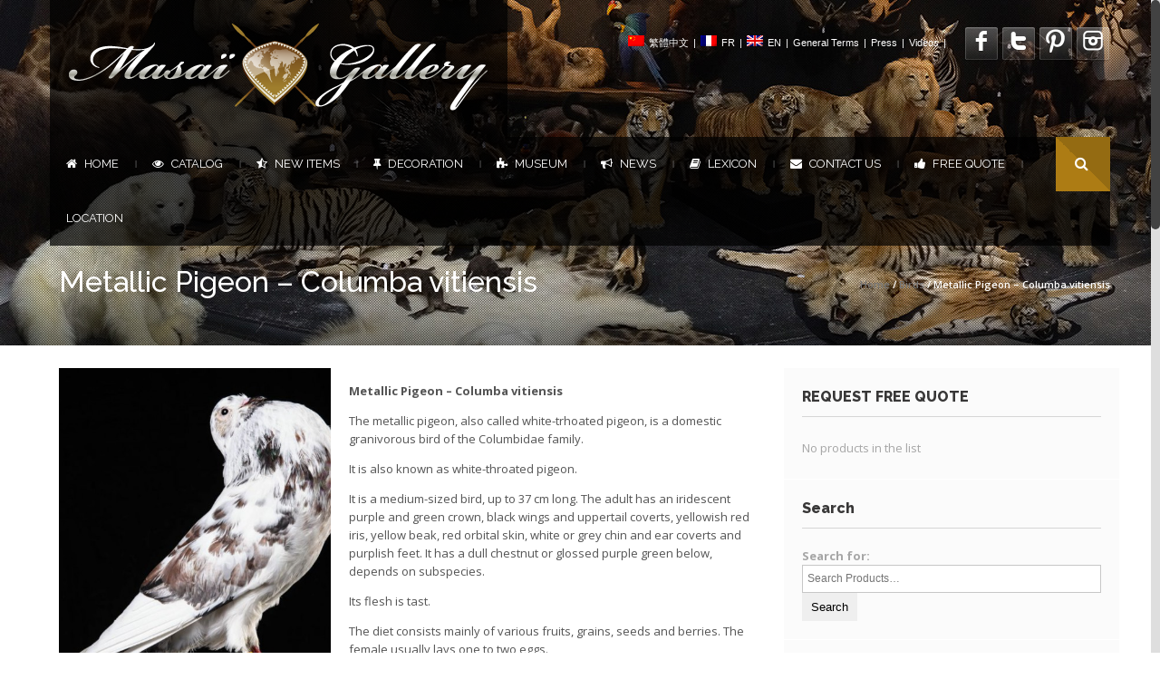

--- FILE ---
content_type: text/html; charset=UTF-8
request_url: https://www.masaigallery.com/en/product/pigeon-grosse-gorge/
body_size: 18981
content:
<!DOCTYPE html>
<!--[if lt IE 7 ]><html class="ie ie6" lang="en-US" prefix="og: http://ogp.me/ns#"> <![endif]-->
<!--[if IE 7 ]><html class="ie ie7" lang="en-US" prefix="og: http://ogp.me/ns#"> <![endif]-->
<!--[if IE 8 ]><html class="ie ie8" lang="en-US" prefix="og: http://ogp.me/ns#"> <![endif]-->
<!--[if (gte IE 9)|!(IE)]><!-->
<html lang="en-US" prefix="og: http://ogp.me/ns#"><!--<![endif]-->
<head>
<meta charset="UTF-8" /> 


<title>Metallic Pigeon - Columba vitiensis - Masai Gallery</title>

<link rel="stylesheet" href="https://www.masaigallery.com/wp-content/plugins/sitepress-multilingual-cms/res/css/language-selector.css?v=3.5.3.1" type="text/css" media="all" />

<script type="text/javascript">var $WP_ROOT_URL = "https://www.masaigallery.com/en"; var $WP_IS_MOBILE = false;</script>

<meta name='viewport' content='width=device-width, initial-scale=1, maximum-scale=1, user-scalable=0' />

<link rel="pingback" href="" />

<!--[if IE]>
<style type="text/css">input[type=text].wpcf7-form-control.wpcf7-quiz { width:50% !important; }</style>
<![endif]-->
<!--[if lt IE 9]>
<link rel="stylesheet" type="text/css" media="all" href="https://www.masaigallery.com/wp-content/themes/effektive/css/ltie9.css" />
<![endif]-->

<script>var dvin_quotelist_count ='';var dvin_wcql_ajax_url = 'https://www.masaigallery.com/wp-admin/admin-ajax.php'; var dvin_quotelist_refresh_afteradd_url=''; var dvin_wcql_addons ='';var dvin_wcql_disable_insteadof_hide_button = 'true'</script><link rel="alternate" hreflang="en-US" href="https://www.masaigallery.com/en/product/pigeon-grosse-gorge/" />
<link rel="alternate" hreflang="fr-FR" href="https://www.masaigallery.com/produit/pigeon-grosse-gorge/" />

<!-- This site is optimized with the Yoast SEO plugin v3.7.1 - https://yoast.com/wordpress/plugins/seo/ -->
<link rel="canonical" href="https://www.masaigallery.com/en/product/pigeon-grosse-gorge/" />
<meta property="og:locale" content="en_US" />
<meta property="og:type" content="article" />
<meta property="og:title" content="Metallic Pigeon - Columba vitiensis - Masai Gallery" />
<meta property="og:description" content="Metallic Pigeon - Columba vitiensis

The metallic pigeon, also called white-trhoated pigeon, is a domestic granivorous bird of the Columbidae family.

It is also known as white-throated pigeon.

It is a medium-sized bird, up to 37 cm long. The adult has an iridescent purple and green crown, black wings and uppertail coverts, yellowish red iris, yellow beak, red orbital skin, white or grey chin and ear coverts and purplish feet. It has a dull chestnut or glossed purple green below, depends on subspecies.

Its flesh is tast.

The diet consists mainly of various fruits, grains, seeds and berries. The female usually lays one to two eggs.

&nbsp;" />
<meta property="og:url" content="https://www.masaigallery.com/en/product/pigeon-grosse-gorge/" />
<meta property="og:site_name" content="Masai Gallery" />
<meta property="og:image" content="https://www.masaigallery.com/wp-content/uploads/2012/10/1394.jpg" />
<meta property="og:image:width" content="1000" />
<meta property="og:image:height" content="665" />
<!-- / Yoast SEO plugin. -->

<link rel='dns-prefetch' href='//platform.twitter.com' />
<link rel='dns-prefetch' href='//fonts.googleapis.com' />
<link rel='dns-prefetch' href='//s.w.org' />
<link rel="alternate" type="application/rss+xml" title="Masai Gallery &raquo; Feed" href="https://www.masaigallery.com/en/feed/" />
		<script type="text/javascript">
			window._wpemojiSettings = {"baseUrl":"https:\/\/s.w.org\/images\/core\/emoji\/2\/72x72\/","ext":".png","svgUrl":"https:\/\/s.w.org\/images\/core\/emoji\/2\/svg\/","svgExt":".svg","source":{"concatemoji":"https:\/\/www.masaigallery.com\/wp-includes\/js\/wp-emoji-release.min.js?ver=4.6.30"}};
			!function(e,o,t){var a,n,r;function i(e){var t=o.createElement("script");t.src=e,t.type="text/javascript",o.getElementsByTagName("head")[0].appendChild(t)}for(r=Array("simple","flag","unicode8","diversity","unicode9"),t.supports={everything:!0,everythingExceptFlag:!0},n=0;n<r.length;n++)t.supports[r[n]]=function(e){var t,a,n=o.createElement("canvas"),r=n.getContext&&n.getContext("2d"),i=String.fromCharCode;if(!r||!r.fillText)return!1;switch(r.textBaseline="top",r.font="600 32px Arial",e){case"flag":return(r.fillText(i(55356,56806,55356,56826),0,0),n.toDataURL().length<3e3)?!1:(r.clearRect(0,0,n.width,n.height),r.fillText(i(55356,57331,65039,8205,55356,57096),0,0),a=n.toDataURL(),r.clearRect(0,0,n.width,n.height),r.fillText(i(55356,57331,55356,57096),0,0),a!==n.toDataURL());case"diversity":return r.fillText(i(55356,57221),0,0),a=(t=r.getImageData(16,16,1,1).data)[0]+","+t[1]+","+t[2]+","+t[3],r.fillText(i(55356,57221,55356,57343),0,0),a!=(t=r.getImageData(16,16,1,1).data)[0]+","+t[1]+","+t[2]+","+t[3];case"simple":return r.fillText(i(55357,56835),0,0),0!==r.getImageData(16,16,1,1).data[0];case"unicode8":return r.fillText(i(55356,57135),0,0),0!==r.getImageData(16,16,1,1).data[0];case"unicode9":return r.fillText(i(55358,56631),0,0),0!==r.getImageData(16,16,1,1).data[0]}return!1}(r[n]),t.supports.everything=t.supports.everything&&t.supports[r[n]],"flag"!==r[n]&&(t.supports.everythingExceptFlag=t.supports.everythingExceptFlag&&t.supports[r[n]]);t.supports.everythingExceptFlag=t.supports.everythingExceptFlag&&!t.supports.flag,t.DOMReady=!1,t.readyCallback=function(){t.DOMReady=!0},t.supports.everything||(a=function(){t.readyCallback()},o.addEventListener?(o.addEventListener("DOMContentLoaded",a,!1),e.addEventListener("load",a,!1)):(e.attachEvent("onload",a),o.attachEvent("onreadystatechange",function(){"complete"===o.readyState&&t.readyCallback()})),(a=t.source||{}).concatemoji?i(a.concatemoji):a.wpemoji&&a.twemoji&&(i(a.twemoji),i(a.wpemoji)))}(window,document,window._wpemojiSettings);
		</script>
		<style type="text/css">
img.wp-smiley,
img.emoji {
	display: inline !important;
	border: none !important;
	box-shadow: none !important;
	height: 1em !important;
	width: 1em !important;
	margin: 0 .07em !important;
	vertical-align: -0.1em !important;
	background: none !important;
	padding: 0 !important;
}
</style>
<style type="text/css" media="screen">
#first-header{
}
#top-small-menu>li,#top-small-menu>li>a{
color: #ffffff  ; font-family: "arial"  ; }
.select-menu>a, #top_menu>li>a{
color: #ffffff  ; font-family: "Raleway"  ; font-size: 13px  ; font-weight: 400  ; line-height: 20px  ; }
.select-menu li a { color: #deb96a; font-family: Raleway; }.select-menu li a:hover, .select-menu li.current_page_item>a, .select-menu li.active>a { color: #ffffff; }#top_menu>li:not(.menu-pipe):hover, #top_menu>li.current_page_parent, #top_menu>li.current_page_item, #top_menu>li.current_page_ancestor{
	background-color: #ad7c14  ; 
}
#top_menu>li:hover>a, #top_menu>li.current_page_parent>a, #top_menu>li.current_page_ancestor>a{ color:#ffffff ;}
#menu-wrapper>div>div.container, #first-header #logo{
	background-image: url(https://www.masaigallery.com/wp-content/uploads/2013/06/navbar_bg.png)  ; 
	background-repeat: repeat  ; 
}
#top_menu>li>ul li>a{
color: #deb96a  ; font-family: "Raleway"  ; font-size: 13px  ; font-weight: 400  ; line-height: 25px  ; }
#top_menu>li>ul li:hover>a, #top_menu ul.dropdown-menu li.current-menu-item>a{ color:#ffffff ;}
#top_menu>li>ul li>a{
	background-color: #ad7c14  ; 
}
#top_menu>li>ul li:hover>a, #top_menu>li>ul li.current_page_item>a{
	background-color: #996d0f  ; 
}
#menu-wrapper #top_menu .menu-pipe { color :#ffffff ;}
.dropdown-menu li:not(:first-child) { border-top:1px solid #ad7c14; }
#menu-wrapper .container { min-height: 56px; }
#navbar-search-form input[type='text'] { min-height: 60px; }
#menu-wrapper #top_menu>li, #menu-wrapper #top_menu>li>a, #menu-wrapper #top_menu .menu-pipe { line-height: 60px; }
body{
	background-position: left top ; 
	background-color: #ffffff  ; 
}
#body-wrapper .ozy-page-content, .pp_description{
color: #545454  ; font-family: "Open Sans"  ; font-size: 13px  ; line-height: 20px  ; }
#body-wrapper .ozy-page-content a{
color: #ad7c14  ; font-family: "Open Sans"  ; font-size: 13px  ; line-height: 20px  ; }
#body-wrapper .ozy-page-content hr { background-color : #d9d9d9;}
#body-wrapper h1{
font-family: "Raleway"  ; font-size: 40px  ; font-weight: 100  ; line-height: 47px  ; }
#body-wrapper h2{
font-family: "Raleway"  ; font-size: 26px  ; font-weight: 800  ; line-height: 33px  ; }
#body-wrapper h3{
font-family: "Raleway"  ; font-size: 22px  ; font-weight: 800  ; line-height: 29px  ; }
#body-wrapper h4{
font-family: "Raleway"  ; font-size: 22px  ; font-weight: 800  ; line-height: 30px  ; }
#body-wrapper h5{
font-family: "Raleway"  ; font-size: 16px  ; font-weight: 800  ; line-height: 23px  ; }
#body-wrapper h6{
font-family: "Raleway"  ; font-size: 12px  ; font-weight: 500  ; line-height: 19px  ; }
#body-wrapper h1:not(.blog-post-title)>a{
font-family: "Raleway" !important ; font-size: 40px !important ; font-weight: 100 !important ; line-height: 47px !important ; }
#body-wrapper h2:not(.blog-post-title):not(.post-title)>a{
font-family: "Raleway" !important ; font-size: 26px !important ; font-weight: 800 !important ; line-height: 33px !important ; }
#body-wrapper h3:not(.blog-post-title)>a{
font-family: "Raleway" !important ; font-size: 22px !important ; font-weight: 800 !important ; line-height: 29px !important ; }
#body-wrapper h4:not(.blog-post-title)>a{
font-family: "Raleway" !important ; font-size: 22px !important ; font-weight: 800 !important ; line-height: 30px !important ; }
#body-wrapper h5:not(.blog-post-title)>a{
font-family: "Raleway" !important ; font-size: 16px !important ; font-weight: 800 !important ; line-height: 23px !important ; }
#body-wrapper h6:not(.blog-post-title)>a{
font-family: "Raleway" !important ; font-size: 12px !important ; font-weight: 500 !important ; line-height: 19px !important ; }
#body-wrapper{
	background-color: rgba(255,255,255,1)  ; 
}
#page-heading h1{
color: #ffffff !important ; font-family: "Raleway" !important ; font-size: 32px !important ; font-weight: 800 !important ; line-height: 39px !important ; }
#page-heading h2{
color: #ffffff !important ; font-family: "Raleway" !important ; font-size: 16px !important ; font-weight: 300 !important ; line-height: 23px !important ; }
#page-heading #bread-crumbs-menu *{
color: #adadad  ; font-family: "Open Sans"  ; font-size: 11px  ; line-height: 26px  ; text-decoration: none  ; }
#container-wrapper{
	background-repeat: repeat  ; 
	background-color: #000000  ; 
}
#page-heading { padding: 30px 0 30px 0 !important; }
#page-heading { margin-bottom:0 !important; }
.table-striped tbody > tr:nth-child(odd) > td, .table-striped tbody > tr:nth-child(odd) > th { background-color: #f5f5f5; }
.table th, .table td, .table tbody + tbody, .table-bordered, .table-bordered th, .table-bordered td  { border-color: #d9d9d9; }
#bottom-widget-wrapper-zero{
	background-image: url(https://www.masaigallery.com/wp-content/uploads/2013/06/blurry_office.jpg)  ; 
	background-repeat: repeat-y  ; 
	background-position: center center ; 
	background-color: #16171B  ; 
}
#bottom-widget-wrapper-zero section>.h6-wrapper>h6{
font-family: "Open Sans"  ; font-size: 13px  ; font-weight: 900  ; line-height: 20px  ; }
#bottom-widget-wrapper-zero section{
font-family: "Open Sans"  ; font-size: 13px  ; line-height: 18px  ; }
#bottom-widget-wrapper-zero section a{
font-family: "Open Sans" !important ; font-size: 13px !important ; line-height: 20px !important ; }
#bottom-widget-wrapper { border-top:1px solid #272930; border-bottom:1px solid #272930; }#bottom-widget-wrapper{
	background-repeat: repeat  ; 
	background-color: #16171B  ; 
}
#bottom-widget-wrapper section>.h6-wrapper>h6{
color: #ffffff  ; font-family: "Open Sans"  ; font-size: 13px  ; font-weight: 900  ; line-height: 20px  ; }
#bottom-widget-wrapper section{
color: #a3a3a3  ; font-family: "Open Sans"  ; font-size: 13px  ; line-height: 20px  ; }
#bottom-widget-wrapper section a{
color: #c9c9c9 !important ; font-family: "Open Sans" !important ; font-size: 13px !important ; line-height: 20px !important ; }
#bottom-widget-wrapper section>.h6-wrapper>h6 { background-color: #272930 ; }
#footer-wrapper{
	background-color: #090A0C  ; 
}
#footer-wrapper section{
color: #a3a3a3  ; font-family: "Open Sans"  ; font-size: 13px  ; line-height: 20px  ; }
#footer-wrapper section a{
color: #ad7c14  ; font-family: "Open Sans"  ; font-size: 13px  ; line-height: 20px  ; }
.iosSlider-container .selectorsBlock .selectors .selected, #tiptip_content { background-color : #ad7c14 !important; }
#tiptip_holder.tip_top #tiptip_arrow_inner  { border-top-color : #ad7c14 !important; }
#tiptip_holder.tip_bottom #tiptip_arrow_inner { border-bottom-color : #ad7c14 !important; }
#tiptip_content{
color: #ffffff  ; font-family: "Open Sans"  ; font-size: 11px  ; line-height: 18px  ; }
.wpb_call_to_action { border-left : 4px solid #ad7c14 !important; }
.ac_results{
	background-color: #eeeeee !important ; 
}
.ac_results ul li{
color: #ad7c14  ; font-family: "Open Sans"  ; font-size: 13px  ; }
.teaser_grid_container h2.post-title a.link_title{
font-family: "Raleway" !important ; font-size: 26px !important ; font-weight: 800 !important ; line-height: 33px !important ; }
.ui-tabs-nav li a, .ui-accordion-header a{
color: #545454 !important ; font-family: "Raleway" !important ; font-size: 16px !important ; font-weight: 800 !important ; line-height: 23px !important ; }
.ui-tabs-nav li:hover a, .ui-tabs-nav li.ui-tabs-active a, .ui-accordion-header:hover a, .ui-accordion-header-active a { color : #000000 !important ;}
.ui-tabs-nav li, .ui-accordion-header{
	background-color: #eeeeee !important ; 
}
.ozy-testimonial-slider li .entry-content, .wpb_tab, .ui-accordion-content, .ui-tabs .ui-tabs-nav li.ui-tabs-active{
	background-color: #f5f5f5 !important ; 
}
.ozy-testimonial-slider li .entry-content p, .ozy-testimonial-slider li .entry-content p *, .wpb_tab p *, .ui-accordion-content *, .wpb_call_to_action h2{
color: #545454 !important ; font-family: "Open Sans" !important ; font-size: 13px !important ; line-height: 20px !important ; }
.wpb_tab .wpb_content_element *{
color: #545454  ; font-family: "Open Sans"  ; font-size: 13px  ; line-height: 20px  ; }
.ozy-testimonial-slider li .entry-content a, .wpb_tab a, .ui-accordion-content a{
color: #ad7c14 !important ; font-family: "Open Sans" !important ; font-size: 13px !important ; line-height: 20px !important ; }
.ozy-testimonial-slider li .entry-content:after { border-top-color: #f5f5f5; }
.wpb_call_to_action, blockquote, q{
	background-repeat: repeat !important ; 
	background-color: #e6e6e6 !important ; 
}
.wpb_call_to_action h2, blockquote, q{
color: #545454 !important ; font-family: "Raleway" !important ; font-size: 20px !important ; font-weight: 200 !important ; line-height: 27px !important ; }
.wpb_call_to_action a, blockquote a, q a{
color: #ad7c14 !important ; font-family: "Raleway" !important ; font-size: 20px !important ; font-weight: 200 !important ; line-height: 27px !important ; }
.ls-nav-prev, .ls-nav-next,.rev_slider_wrapper .tp-leftarrow, .rev_slider_wrapper .tp-rightarrow,.view_project_link_button, #post-navigation a, .iosSlider-container .prevContainer .ios-prev,.iosSlider-container .nextContainer .ios-next,.nivo-nextNav,.nivo-prevNav, .flex-direction-nav .flex-next, .flex-direction-nav .flex-prev, .wpb_carousel .prev, .wpb_carousel .next{
	background-color: #000000 !important ; 
}
.ls-nav-prev:hover, .ls-nav-next:hover,.rev_slider_wrapper .tp-leftarrow:hover, .rev_slider_wrapper .tp-rightarrow:hover,.view_project_link_button:hover, #post-navigation a:hover, .iosSlider-container .prevContainer .ios-prev:hover,.iosSlider-container .nextContainer .ios-next:hover,.nivo-nextNav:hover,.nivo-prevNav:hover, .flex-direction-nav .flex-next:hover, .flex-direction-nav .flex-prev:hover, .wpb_carousel .prev:hover, .wpb_carousel .next:hover{
	background-color: #ad7c14 !important ; 
}
#backToTop, .sidebar-widget .tagcloud a, .paging-wrapper>a,#commentform #submit, .ozy-page-content input[type=button],.ozy-page-content input[type=submit],.ozy-page-content input[type=reset],.ozy-page-content button:not(.wpb_button), .wpb_carousel .prev, .wpb_carousel .next, .wpb_button.wpb_ozy_auto{
	background-color: #000000  ; 
}
#backToTop:hover, .sidebar-widget .tagcloud a:hover, .paging-wrapper>a:hover,.paging-wrapper>a.current,#commentform #submit:hover, .ozy-page-content  input[type=button]:hover,.ozy-page-content  input[type=submit]:hover,.ozy-page-content input[type=reset]:hover,.ozy-page-content button:not(.wpb_button):hover, .wpb_carousel .prev:hover, .wpb_carousel .next:hover, .wpb_button.wpb_ozy_auto:hover{
	background-color: #ad7c14  ; 
}
#commentform #submit,.ozy-page-content input[type=button],.ozy-page-content input[type=submit],.ozy-page-content input[type=reset],.ozy-page-content button:not(.wpb_button), .sidebar-widget .tagcloud a, .wpb_carousel .prev, .wpb_carousel .next, .wpb_carousel .prev, .wpb_button.wpb_ozy_auto, .shortcode-btn.wpb_button_a span{
color: #ffffff !important ; font-family: "Open Sans" !important ; font-size: 11px !important ; line-height: 18px !important ; }
.wpb_button { -webkit-border-radius: 2px !important; -moz-border-radius: 2px !important; border-radius: 2px !important; }
.social-share-buttons-wrapper li span{
color: #ffffff  ; }
.wpb_call_to_action .wpb_button_a .wpb_button.wpb_ozy_auto{
color: #ffffff !important ; font-family: "Raleway" !important ; font-size: 32px !important ; font-style: normal !important ; font-weight: 100 !important ; line-height: 39px !important ; }
.paging-wrapper>a{
color: #ffffff !important ; font-family: "Open Sans" !important ; font-size: 11px !important ; }
.title-with-icon>span, .title-with-icon>a>span, .dropcap-rectangle, .dropcap-rounded{
	background-color: rgba(0,0,0,1)  ; 
}
.title-with-icon-wrapper:hover>.title-with-icon>span, .title-with-icon-wrapper:hover>.title-with-icon>a>span{
	background-color: rgba(173,124,20,1)  ; 
}
.title-with-icon:hover>span, .title-with-icon>span, .title-with-icon:hover>a>span, .title-with-icon>a>span { color : #ffffff; }
#body-wrapper table td, #body-wrapper dl { border-color: #d9d9d9 !important; }
fieldset.ozy-content-divider { border-top:1px solid #d6d6d6 !important; }
.ozy-border-box{padding-left: 0 !important;}.ozy-border-box>div .wpb_wrapper{border: 1px solid #d6d6d6 !important;margin-left: 15px;margin-right: 0px;padding: 20px;}.ozy-border-wrapper>div{ border: 1px solid #d6d6d6 !important; /*margin-left: 15px; margin-right: -15px;*/ padding-left: 20px !important; padding-right: 20px !important;}.ozy-border-wrapper>.wpb_wrapper{padding: 20px 0 20px 0;}fieldset.ozy-content-divider legend{
color: #545454 !important ; font-family: "Raleway" !important ; font-size: 22px !important ; font-weight: 800 !important ; line-height: 29px !important ; }
.wpb_separator, .vc_text_separator { border-bottom-color: #d6d6d6 !important; }
.vc_text_separator div{
color: #545454 !important ; font-family: "Raleway" !important ; font-size: 22px !important ; font-weight: 800 !important ; line-height: 29px !important ; }
.wpb_twitter_widget.big-tweet a { color: #05d1ff !important; }
.title-with-icon span, .dropcap-rectangle { border-bottom : 1px solid #ad7c14 !important; }
.pricing-table .pricing-table-column+.pricetable-featured .pricing-price { color:#ad7c14 !important; }
.pricing-table li,.pricing-table .pricing-table-column:first-child, .pricing-table .pricing-table-column { border-color: #d9d9d9 !important;}
.pricing-table .pricing-table-column+.pricetable-featured, .pricing-table .pricing-table-column.pricetable-featured:first-child { border:4px solid #ad7c14 !important; }
form input[type=number],form input[type=text], form input[type=password], form input[type=file], form input[type=color],form input[type=date],form input[type=datetime],form input[type=datetime-local],form input[type=email],form input[type=month],form input[type=number],form input[type=range],form input[type=search],form input[type=tel],form input[type=time],form input[type=url],form input[type=week], form select, form textarea,.sidebar-widget input[type=text], .sidebar-widget input[type=password], .sidebar-widget select, .sidebar-widget textarea, #commentform input[type=text], #commentform textarea{
color: #545454 !important ; font-family: "arial" !important ; font-size: 12px !important ; line-height: 19px !important ; }
form input[type=number],form input[type=text], form input[type=password], form input[type=file], form select, form textarea,.sidebar-widget input[type=text], .sidebar-widget input[type=password], .sidebar-widget select, .sidebar-widget textarea, #commentform input[type=text], #commentform textarea{
	background-repeat: repeat !important ; 
	background-color: #f5f5f5 !important ; 
}
form input[type=number]:focus,form input[type=text]:focus, form input[type=password]:focus, form input[type=file]:focus,form input[type=color]:focus,form input[type=date],form input[type=datetime]:focus,form input[type=datetime-local]:focus,form input[type=email]:focus,form input[type=month]:focus,form input[type=number]:focus,form input[type=range]:focus,form input[type=search]:focus,form input[type=tel]:focus,form input[type=time]:focus,form input[type=url]:focus,form input[type=week]:focus, form select:focus, form textarea:focus,.sidebar-widget input[type=text]:focus, .sidebar-widget input[type=password]:focus, .sidebar-widget select:focus, .sidebar-widget textarea:focus, #commentform input[type=text]:focus, #commentform textarea:focus { border:1px solid #c7c7c7 !important ; box-shadow:0 0 10px #c7c7c7 !important;}
form input[type=number],form input[type=text], form input[type=password], form input[type=file], form input[type=color],form input[type=date],form input[type=datetime],form input[type=datetime-local],form input[type=email],form input[type=month],form input[type=number],form input[type=range],form input[type=search],form input[type=tel],form input[type=time],form input[type=url],form input[type=week], form select, form textarea,.sidebar-widget input[type=text], .sidebar-widget input[type=password], .sidebar-widget select, .sidebar-widget textarea, #commentform input[type=text], #commentform textarea { border:1px solid #c7c7c7 !important ; }
.highlight-bg { background-color: #ad7c14; }
.blog-post-title:first-letter, .portfolio-listing .info-box h4:first-letter { border-bottom: 1px solid #ad7c14; padding-bottom:5px; }
.generic-button, .generic-button-alt:hover{
	background-color: #000000  ; 
}
.generic-button:hover, .generic-button-alt{
	background-color: #ad7c14  ; 
}
.generic-button, .generic-button-alt *{
color: #ffffff  ; font-family: "Open Sans"  ; font-size: 11px  ; line-height: 18px  ; }
.classic-blog-listing-item{
	background-color: rgba(247,247,247,0.3)  ; 
}
.blog-details-part .blog-post-title, .blog-details-part .blog-post-title a{
color: #383737 !important ; font-family: "Raleway" !important ; font-size: 36px !important ; font-weight: 900 !important ; line-height: 48px !important ; }
.blog-details-part .blog-post-title a:hover { color: #05d1ff !important; }
.blog-details-part{
color: #545454  ; font-family: "Open Sans"  ; font-size: 13px  ; line-height: 20px  ; }
.blog-info-bar-details .label, .blog-info-footer-bar span { color: #545454; }
.author-box,.comment-body{
	background-color: rgba(247,247,247,0.3)  ; 
}
.author-box,.comment-body{
color: #545454 !important ; font-family: "Open Sans" !important ; font-size: 13px !important ; line-height: 20px !important ; }
.author-box a,.comment-body a,.comment .reply .icon-comment{
color: #ad7c14 !important ; font-family: "Open Sans" !important ; font-size: 13px !important ; line-height: 20px !important ; }
.post-portfolio-title .post-title, .post-portfolio-title .post-title a{
color: #ffffff !important ; font-family: "Raleway" !important ; font-size: 24px !important ; font-weight: 800 !important ; line-height: 31px !important ; }
.post-portfolio-icons .icon-plus, .post-portfolio-icons .icon-search, .grid_layout-portfolio li:hover .post-portfolio-title .category-label { background-color:#ad7c14 !important; color:#ffffff !important; }
.post-portfolio-title .category-label { color:#ffffff !important; }
.categories_filter { border-bottom : 1px solid #d9d9d9 ; border-top : 1px solid #d9d9d9 ;}.categories_filter li:not(.active) a { color:#05d1ff !important;}
.grid_layout-portfolio-classic .post-portfolio-title, .grid_layout-portfolio-fancy-1 .post-portfolio-title, .grid_layout-portfolio-fancy-2 .post-portfolio-title { background-color: #000000; }
.no-touch .grid_layout-portfolio-fancy-2 .post-portfolio:hover .post-portfolio-title, .grid_layout-portfolio-fancy-2 .post-portfolio.cs-hover .post-portfolio-title { box-shadow: 0 0 0 10px #000000 !important; }
.sidebar-generic .sidebar-widget{
color: #a6a6a6  ; font-family: "Open Sans"  ; font-size: 13px  ; line-height: 20px  ; }
.sidebar-generic .sidebar-widget a{
color: #545454  ; font-family: "Open Sans"  ; font-size: 13px  ; line-height: 20px  ; }
.sidebar-generic .sidebar-widget h6{
color: #383737 !important ; font-family: "Raleway" !important ; font-size: 16px !important ; font-weight: 800 !important ; line-height: 23px !important ; }
.sidebar-generic .sidebar-widget{
	background-color: rgba(242,242,242,0.3)  ; 
}
.sidebar-generic .sidebar-widget h6 { border-bottom: 1px solid #d6d6d6 ; }
section.sidebar-widget ul.menu>li, section.sidebar-widget ul.menu>li:last-child { border-color: #d6d6d6 !important; }
::-moz-selection { background: #ad7c14; color: #ffffff; text-shadow: none; }
::selection { background: #ad7c14; color: #ffffff; text-shadow: none; }
.iosSlider-container .nextContainer .ios-next, .iosSlider-container .prevContainer .ios-prev, .flex-direction-nav .flex-prev, .flex-direction-nav .flex-next, .wpb_gallery .flex-direction-nav a, .wpb_gallery .nivo-directionNav a, .ls-nav-prev, .ls-nav-next,.rev_slider_wrapper .tp-leftarrow, .rev_slider_wrapper .tp-rightarrow,#news-ticker span.icon-bullhorn, #backToTop, #navbar-search-wrapper span { background: #ad7c14;background: -moz-linear-gradient(45deg,  #ad7c14 0%, #ad7c14 50%, #946b12 50%, #946b12 100%) !important;background: -webkit-gradient(linear, left bottom, right top, color-stop(0%,#ad7c14), color-stop(50%,#ad7c14), color-stop(50%,#946b12), color-stop(100%,#946b12)) !important;background: -webkit-linear-gradient(45deg,  #ad7c14 0%,#ad7c14 50%,#946b12 50%,#946b12 100%) !important;background: -o-linear-gradient(45deg,  #ad7c14 0%,#ad7c14 50%,#946b12 50%,#946b12 100%) !important;background: -ms-linear-gradient(45deg,  #ad7c14 0%,#ad7c14 50%,#946b12 50%,#946b12 100%) !important;background: linear-gradient(45deg,  #ad7c14 0%,#ad7c14 50%,#946b12 50%,#946b12 100%) !important;filter: progid:DXImageTransform.Microsoft.gradient( startColorstr="#ad7c14", endColorstr="#946b12",GradientType=1 ) !important; }
.iosSlider-container .nextContainer .ios-next, .iosSlider-container .prevContainer .ios-prev, .flex-direction-nav .flex-prev, .flex-direction-nav .flex-next, .wpb_gallery .flex-direction-nav a, .wpb_gallery .nivo-directionNav a, .ls-nav-prev, .ls-nav-next,.rev_slider_wrapper .tp-leftarrow, .rev_slider_wrapper .tp-rightarrow,#news-ticker span.icon-bullhorn, #backToTop, #navbar-search-wrapper span { color : #ffffff !important; }
#navbar-search-wrapper span{
color: #ffffff  ; line-height:60px;}
#navbar-search-form input.open[type=text] { background-color: #131214 !important; }
#navbar-search-form input.open[type=text]{
color: #ffffff !important ; font-family: "Raleway" !important ; font-weight: 400 !important ; background-color:#131214;font-size:30px !important;line-height:37px !important;}
#news-ticker *{
color: #ffffff !important ; font-family: "Open Sans" !important ; font-size: 13px !important ; line-height: 20px !important ; }
#news-ticker{
	background-image: url(https://www.masaigallery.com/wp-content/uploads/2013/06/navbar_bg.png)  ; 
	background-repeat: repeat  ; 
}
.cbp_tmtimeline > li .cbp_tmlabel h2 , .cbp_tmtimeline > li .cbp_tmlabel h2 a {
color: #ffffff !important ; font-family: "Raleway" !important ; font-size: 29px !important ; font-weight: 800 !important ; line-height: 36px !important ; }
.cbp_tmtimeline > li .cbp_tmlabel{
font-family: "Open Sans" !important ; font-size: 13px !important ; line-height: 20px !important ; }
.cbp_tmtimeline > li .cbp_tmtime span:last-child{
font-family: "Raleway" !important ; font-weight: 700 !important ; }
.cbp_tmtimeline > li .cbp_tmtime span:first-child{
color: #ad7c14 !important ; font-family: "Raleway" !important ; font-weight: normal !important ; }
.product-quantity .quantity input[type=button], div.woocommerce .button, #woocommerce-top-bar .woocommerce-shopping-cart-button:hover, .woocommerce-pagination>ul>li>a, .product form button, .product form input[type=button]{
	background-color: #000000  ; 
}
.product-quantity .quantity input[type=button]:hover, div.woocommerce .button:hover, #woocommerce-top-bar .woocommerce-shopping-cart-button, .woocommerce-pagination>ul>li>a:hover, .woocommerce-pagination>ul>li>span.current, .product form button:hover, .product form input:hover[type=button]{
	background-color: #ad7c14  ; 
}
.product-quantity .quantity input[type=button], div.woocommerce .button, #woocommerce-top-bar .woocommerce-shopping-cart-button, .product form button, .product form input[type=button]{
color: #ffffff  ; font-family: "Open Sans"  ; font-size: 11px  ; line-height: 18px  ; }
.woocommerce-pagination>ul>li>a, .woocommerce-pagination>ul>li>span.current{
color: #ffffff !important ; font-family: "Open Sans" !important ; font-size: 11px !important ; }
.woocommerce-breadcrumb, .woocommerce-breadcrumb *{
color: #adadad  ; font-family: "Open Sans"  ; font-size: 11px  ; line-height: 26px  ; text-decoration: none  ; }
.product>.images>.thumbnails img { border-color:#d9d9d9; }
.woocommerce-tabs ul li a{
color: #545454 !important ; font-family: "Raleway" !important ; font-size: 16px !important ; font-weight: 800 !important ; line-height: 23px !important ; }
.woocommerce-tabs ul li:hover a, .woocommerce-tabs ul li.active:hover a, .woocommerce-tabs ul li.active a { color : #000000 !important ;}
.woocommerce-tabs>ul>li{
	background-color: #eeeeee !important ; 
}
.woocommerce-tabs .panel, .woocommerce-tabs ul li:hover, .woocommerce-tabs ul li.active{
	background-color: #f5f5f5 !important ; 
}
.product .woocommerce-tabs #comments ol.commentlist li { border-bottom: 1px solid #d9d9d9;}
ul.products li a h3, ul.products li a{
color: #545454 !important ; font-family: "Raleway" !important ; font-size: 16px !important ; font-weight: 400 !important ; line-height: 23px !important ; }
ul.products li a span.price{
color: #ad7c14 !important ; }
ul.products li a.button{
}
.product .summary .price *{
color: #ad7c14 !important ; }
ul.product_list_widget li>span, ul.product_list_widget li del, ul.product_list_widget li ins { border: 1px solid #d6d6d6 ; }
.chzn-single,.chzn-single>div>b,.chzn-drop{
color: #545454 !important ; font-family: "arial" !important ; font-size: 12px !important ; line-height: 19px !important ; }
.chzn-single,.chzn-drop{
	background-repeat: repeat !important ; 
	background-color: #f5f5f5 !important ; 
}
.chzn-single:focus { border:1px solid #c7c7c7 !important ; box-shadow:0 0 10px #c7c7c7 !important;}
.chzn-single { border:1px solid #c7c7c7 !important ; }
.myBackgroundClass1 {
background:url(https://www.masaigallery.com/wp-content/uploads/2013/03/grey_img.jpg)top center;
}
.myBackgroundClass2 {
background-color:#feeb34;
}
.myBackgroundClass3 {
background:url(https://www.masaigallery.com/wp-content/uploads/2013/03/key.jpg) top center;
}
.myBackgroundClass4 {
background-color:#8018eb;
padding: 20px 20px; 
}
.myBackgroundClass5 {
background-color:#63b807;
padding: 20px 20px; 
}
.myBackgroundClass6 {
background-color:#000000;
padding: 40px 20px; 
}
.myBackgroundClass7 {
background-color:#ec2755;
background:url(https://www.masaigallery.com/wp-content/uploads/2013/03/key.jpg) top center;
padding: 140px 50px 140px 50px; 
}
.myBackgroundClass8 {
background-color:#fa4056;
padding: 20px 20px; 
}
.myBackgroundClass9 {
background-color:#f5f5f5;
padding: 20px 20px 0px 20px;
}
.myBackgroundClass10 {
background-color:#421fa7;
background-color:rgba(66,31,167,0.90);
padding: 20px 20px; 
}
.myBackgroundClass11 {
background-color:#97075c;
background-color:rgba(151,7,92,0.90);
padding: 20px 20px; 
}
.myBackgroundClass12 {
background-color:#348e00;
background-color:rgba(52,142,0,0.90);
padding: 20px 20px; 
}

ul.the-icons>li>i {
font-size:16px;
}
.myBackgroundClass13 {
background:url(https://www.masaigallery.com/wp-content/uploads/2013/04/worldmap.jpg) top center;
background-position:center center;
padding: 50px 0px 30px 0px;
}

.myBackgroundClass14 {
background-color:#00ccff;
padding: 50px 50px; 
}

.myBackgroundClass15 {
background-color:#292929;
background-color:rgba(41,41,41,0.60);
padding: 50px 50px; 
}

.myBackgroundClass16 {
padding: 30px 0px 0px 0px;
}

.grayBGclass {
background-color:#f0f0f0;
background-color:rgba(240,240,240,1);
padding: 50px 50px; 
}

.redBGclass {
background-color:#ff2828;
background-color:rgba(255,40,40,1);
padding: 0px 50px; 
}

.spacingclass {
padding: 0px 50px; 
}

.whiteBGclass {
background-color:#fff;
background-color:rgba(255,255,255,1);
padding: 20px 20px; 
}

.grayBGclass {
background-color:#f1f1f1;
background-color:rgba(241,241,241,1);
padding: 20px 20px; 
}
</style>
<link rel='stylesheet' href='https://fonts.googleapis.com/css?family=Raleway:400,100,300,200,500,600,700,900,800|Open+Sans:400,100,300,200,500,600,700,900,800' type='text/css' />
<link rel='stylesheet' id='wcml_admin-css'  href='https://www.masaigallery.com/wp-content/plugins/woocommerce-multilingual/res/css/admin.css?ver=3.9.3' type='text/css' media='all' />
<link rel='stylesheet' id='layerslider-css'  href='https://www.masaigallery.com/wp-content/plugins/LayerSlider/static/css/layerslider.css?ver=5.1.1' type='text/css' media='all' />
<link rel='stylesheet' id='ls-google-fonts-css'  href='https://fonts.googleapis.com/css?family=Lato:100,300,regular,700,900|Open+Sans:300|Indie+Flower:regular|Oswald:300,regular,700&#038;subset=latin,latin-ext' type='text/css' media='all' />
<link rel='stylesheet' id='ditty-news-ticker-font-css'  href='https://www.masaigallery.com/wp-content/plugins/ditty-news-ticker/assets/fontastic/styles.css?ver=2.0.18' type='text/css' media='all' />
<link rel='stylesheet' id='ditty-news-ticker-css'  href='https://www.masaigallery.com/wp-content/plugins/ditty-news-ticker/assets/css/style.css?ver=2.0.18' type='text/css' media='all' />
<link rel='stylesheet' id='dvin-wcql-stylesheet-css'  href='https://www.masaigallery.com/wp-content/plugins/dvin-wcql/css/styles.css?ver=4.6.30' type='text/css' media='all' />
<link rel='stylesheet' id='dvin-wcql-custom_stylesheet-css'  href='https://www.masaigallery.com/wp-content/plugins/dvin-wcql/css/custom_styles.css?ver=4.6.30' type='text/css' media='all' />
<link rel='stylesheet' id='dashicons-css'  href='https://www.masaigallery.com/wp-includes/css/dashicons.min.css?ver=4.6.30' type='text/css' media='all' />
<link rel='stylesheet' id='essential-grid-plugin-settings-css'  href='https://www.masaigallery.com/wp-content/plugins/essential-grid/public/assets/css/settings.css?ver=2.1.0.2' type='text/css' media='all' />
<link rel='stylesheet' id='tp-open-sans-css'  href='https://fonts.googleapis.com/css?family=Open+Sans%3A300%2C400%2C600%2C700%2C800&#038;ver=4.6.30' type='text/css' media='all' />
<link rel='stylesheet' id='tp-raleway-css'  href='https://fonts.googleapis.com/css?family=Raleway%3A100%2C200%2C300%2C400%2C500%2C600%2C700%2C800%2C900&#038;ver=4.6.30' type='text/css' media='all' />
<link rel='stylesheet' id='tp-droid-serif-css'  href='https://fonts.googleapis.com/css?family=Droid+Serif%3A400%2C700&#038;ver=4.6.30' type='text/css' media='all' />
<link rel='stylesheet' id='rs-plugin-settings-css'  href='https://www.masaigallery.com/wp-content/plugins/revslider/rs-plugin/css/settings.css?ver=4.6.5' type='text/css' media='all' />
<style id='rs-plugin-settings-inline-css' type='text/css'>
.tp-caption a{color:#ff7302;text-shadow:none;-webkit-transition:all 0.2s ease-out;-moz-transition:all 0.2s ease-out;-o-transition:all 0.2s ease-out;-ms-transition:all 0.2s ease-out}.tp-caption a:hover{color:#ffa902}
</style>
<link rel='stylesheet' id='woocommerce_prettyPhoto_css-css'  href='//www.masaigallery.com/wp-content/plugins/woocommerce/assets/css/prettyPhoto.css?ver=2.6.7' type='text/css' media='all' />
<link rel='stylesheet' id='woocommerce-layout-css'  href='//www.masaigallery.com/wp-content/plugins/woocommerce/assets/css/woocommerce-layout.css?ver=2.6.7' type='text/css' media='all' />
<link rel='stylesheet' id='woocommerce-smallscreen-css'  href='//www.masaigallery.com/wp-content/plugins/woocommerce/assets/css/woocommerce-smallscreen.css?ver=2.6.7' type='text/css' media='only screen and (max-width: 768px)' />
<link rel='stylesheet' id='woocommerce-general-css'  href='//www.masaigallery.com/wp-content/plugins/woocommerce/assets/css/woocommerce.css?ver=2.6.7' type='text/css' media='all' />
<link rel='stylesheet' id='woocommerce-css'  href='https://www.masaigallery.com/wp-content/themes/effektive/css/woocommerce.css?ver=4.6.30' type='text/css' media='all' />
<link rel='stylesheet' id='ditty-twitter-ticker-css'  href='https://www.masaigallery.com/wp-content/plugins/ditty-twitter-ticker/assets/css/style.css?ver=2.1.0' type='text/css' media='all' />
<link rel='stylesheet' id='style-css'  href='https://www.masaigallery.com/wp-content/themes/effektive/style.css?ver=4.6.30' type='text/css' media='all' />
<link rel='stylesheet' id='sccss_style-css'  href='https://www.masaigallery.com/en/?sccss=1&#038;ver=4.6.30' type='text/css' media='all' />
<link rel='shortcut icon' href='https://www.masaigallery.com/wp-content/uploads/2013/06/favicon.png'/>
<link rel='apple-touch-icon' href='https://www.masaigallery.com/wp-content/uploads/2013/06/favicon.png'/>
<link rel='apple-touch-icon' sizes='114x114' href='https://www.masaigallery.com/wp-content/uploads/2013/06/114.png' />
<link rel='apple-touch-icon' sizes='144x144' href='https://www.masaigallery.com/wp-content/uploads/2013/06/144.png' />
<meta name='msapplication-TileImage' content='https://www.masaigallery.com/wp-content/uploads/2013/06/144.png' />
<script type='text/javascript' src='https://www.masaigallery.com/wp-includes/js/jquery/jquery.js?ver=1.12.4'></script>
<script type='text/javascript' src='https://www.masaigallery.com/wp-includes/js/jquery/jquery-migrate.min.js?ver=1.4.1'></script>
<script type='text/javascript'>
/* <![CDATA[ */
var actions = {"is_lang_switched":"1","is_currency_switched":"0"};
/* ]]> */
</script>
<script type='text/javascript' src='https://www.masaigallery.com/wp-content/plugins/woocommerce-multilingual/res/js/cart_widget.min.js?ver=3.9.3'></script>
<script type='text/javascript' src='https://www.masaigallery.com/wp-content/plugins/LayerSlider/static/js/layerslider.kreaturamedia.jquery.js?ver=5.1.1'></script>
<script type='text/javascript' src='https://www.masaigallery.com/wp-content/plugins/LayerSlider/static/js/greensock.js?ver=1.11.2'></script>
<script type='text/javascript' src='https://www.masaigallery.com/wp-content/plugins/LayerSlider/static/js/layerslider.transitions.js?ver=5.1.1'></script>
<script type='text/javascript' src='https://www.masaigallery.com/wp-content/plugins/dvin-wcql/js/dvin_wcql.js?ver=1.0.0'></script>
<script type='text/javascript' src='https://www.masaigallery.com/wp-content/plugins/revslider/rs-plugin/js/jquery.themepunch.revolution.min.js?ver=4.6.5'></script>
<script type='text/javascript'>
/* <![CDATA[ */
var wc_add_to_cart_params = {"ajax_url":"\/wp-admin\/admin-ajax.php?lang=en","wc_ajax_url":"\/en\/product\/pigeon-grosse-gorge\/?wc-ajax=%%endpoint%%","i18n_view_cart":"View Cart","cart_url":"https:\/\/www.masaigallery.com\/en","is_cart":"","cart_redirect_after_add":"no"};
/* ]]> */
</script>
<script type='text/javascript' src='//www.masaigallery.com/wp-content/plugins/woocommerce/assets/js/frontend/add-to-cart.min.js?ver=2.6.7'></script>
<script type='text/javascript' src='https://www.masaigallery.com/wp-content/plugins/js_composer/assets/js/vendors/woocommerce-add-to-cart.js?ver=4.12.1'></script>
<link rel='https://api.w.org/' href='https://www.masaigallery.com/en/wp-json/' />
<link rel='shortlink' href='https://www.masaigallery.com/en/?p=7222' />
<link rel="alternate" type="application/json+oembed" href="https://www.masaigallery.com/en/wp-json/oembed/1.0/embed?url=https%3A%2F%2Fwww.masaigallery.com%2Fen%2Fproduct%2Fpigeon-grosse-gorge%2F" />
<link rel="alternate" type="text/xml+oembed" href="https://www.masaigallery.com/en/wp-json/oembed/1.0/embed?url=https%3A%2F%2Fwww.masaigallery.com%2Fen%2Fproduct%2Fpigeon-grosse-gorge%2F&#038;format=xml" />
		<script type="text/javascript">
			jQuery(document).ready(function() {
				// CUSTOM AJAX CONTENT LOADING FUNCTION
				var ajaxRevslider = function(obj) {
				
					// obj.type : Post Type
					// obj.id : ID of Content to Load
					// obj.aspectratio : The Aspect Ratio of the Container / Media
					// obj.selector : The Container Selector where the Content of Ajax will be injected. It is done via the Essential Grid on Return of Content
					
					var content = "";

					data = {};
					
					data.action = 'revslider_ajax_call_front';
					data.client_action = 'get_slider_html';
					data.token = '8b8d5cdd7c';
					data.type = obj.type;
					data.id = obj.id;
					data.aspectratio = obj.aspectratio;
					
					// SYNC AJAX REQUEST
					jQuery.ajax({
						type:"post",
						url:"https://www.masaigallery.com/wp-admin/admin-ajax.php",
						dataType: 'json',
						data:data,
						async:false,
						success: function(ret, textStatus, XMLHttpRequest) {
							if(ret.success == true)
								content = ret.data;								
						},
						error: function(e) {
							console.log(e);
						}
					});
					
					 // FIRST RETURN THE CONTENT WHEN IT IS LOADED !!
					 return content;						 
				};
				
				// CUSTOM AJAX FUNCTION TO REMOVE THE SLIDER
				var ajaxRemoveRevslider = function(obj) {
					return jQuery(obj.selector+" .rev_slider").revkill();
				};

				// EXTEND THE AJAX CONTENT LOADING TYPES WITH TYPE AND FUNCTION
				var extendessential = setInterval(function() {
					if (jQuery.fn.tpessential != undefined) {
						clearInterval(extendessential);
						if(typeof(jQuery.fn.tpessential.defaults) !== 'undefined') {
							jQuery.fn.tpessential.defaults.ajaxTypes.push({type:"revslider",func:ajaxRevslider,killfunc:ajaxRemoveRevslider,openAnimationSpeed:0.3});   
							// type:  Name of the Post to load via Ajax into the Essential Grid Ajax Container
							// func: the Function Name which is Called once the Item with the Post Type has been clicked
							// killfunc: function to kill in case the Ajax Window going to be removed (before Remove function !
							// openAnimationSpeed: how quick the Ajax Content window should be animated (default is 0.3)
						}
					}
				},30);
			});
		</script>
		<meta name="generator" content="WPML ver:3.5.3.1 stt:63,1,4;" />
<meta name="generator" content="Powered by Visual Composer - drag and drop page builder for WordPress."/>
<!--[if lte IE 9]><link rel="stylesheet" type="text/css" href="https://www.masaigallery.com/wp-content/plugins/js_composer/assets/css/vc_lte_ie9.min.css" media="screen"><![endif]--><!--[if IE  8]><link rel="stylesheet" type="text/css" href="https://www.masaigallery.com/wp-content/plugins/js_composer/assets/css/vc-ie8.min.css" media="screen"><![endif]--><noscript><style type="text/css"> .wpb_animate_when_almost_visible { opacity: 1; }</style></noscript>
</head>

<body class="single single-product postid-7222 woocommerce woocommerce-page wpb-js-composer js-comp-ver-4.12.1 vc_responsive">
	
	    
    <div class="full_cont" id="container-wrapper">

    <!--header-->
    <div id='slideshow-shadow'>
        
        <header id="first-header">
        
            <div id="header-wrapper-div" class="container">
    
                <!--logo-->
                <div id="logo" class="cfnt">
                    <a href="https://www.masaigallery.com/en"><img src="https://www.masaigallery.com/wp-content/uploads/2013/06/logo2.png" alt="Masai Gallery" class="retina"  data-retina-img="https://www.masaigallery.com/wp-content/uploads/2013/06/logo2.png" title="Masai Gallery"/></a>                </div>
                <!--/logo-->
    
                <!--social buttons & small menu-->
                <div id="header-top-menu" class="span6">
                    <div>
                    	<ul class="social-share-buttons-wrapper">
<li class="facebook"><a href="http://www.facebook.com/193667264043410" target="_blank" ><span class="tooltip_below social-icon-font sif-facebook" title="Masaigallery spécialiste taxidermiste sur Facebook"></span></a></li>
<li class="twitter"><a href="http://www.twitter.com/masaigallery" target="_blank" ><span class="tooltip_below social-icon-font sif-twitter" title="Masaigallery sur Twitter"></span></a></li>
<li class="pinterest"><a href="http://pinterest.com/gallery0799" target="_blank" ><span class="tooltip_below social-icon-font sif-pinterest" title="Masaigallery sur Pinterest"></span></a></li>
<li class="instagram"><a href="http://instagram.com/masaigallery" target="_blank" ><span class="tooltip_below social-icon-font sif-instagram" title="Masaigallery sur Instagram"></span></a></li>
	</ul>
<ul id="top-small-menu">
<li><a href="https://www.masaigallery.com/zh-hant/"><img src="https://www.masaigallery.com/wp-content/plugins/sitepress-multilingual-cms/res/flags/zh.png" height="12" alt="zh-hant" width="18" /></a><a href="https://www.masaigallery.com/zh-hant/">繁體中文</a></li><li class="pipe">|</li><li><a href="https://www.masaigallery.com/produit/pigeon-grosse-gorge/"><img src="https://www.masaigallery.com/wp-content/plugins/sitepress-multilingual-cms/res/flags/fr.png" height="12" alt="fr" width="18" /></a><a href="https://www.masaigallery.com/produit/pigeon-grosse-gorge/">FR</a></li><li class="pipe">|</li><li><img src="https://www.masaigallery.com/wp-content/plugins/sitepress-multilingual-cms/res/flags/en.png" height="12" alt="en" width="18" />EN</li><li class="pipe">|</li><li  class=" top-menu-item-29234"><a href="https://www.masaigallery.com/en/site-map/" >General Terms</a></li><li class="pipe">|</li>
<li  class=" top-menu-item-29235"><a href="https://www.masaigallery.com/en/press/" >Press</a></li><li class="pipe">|</li>
<li  class=" top-menu-item-29237"><a href="https://www.masaigallery.com/en/video/" >Videos</a></li><li class="pipe">|</li>
</ul>
                    </div>
                </div>
                <!--/social buttons & small menu-->            
            </div>
            
        </header>
        <!--/header-->
    
        <!--top navigation menu-->
        <div id="menu-wrapper" class="navbar navbar-inverse navbar-static-top">
            <div class="navbar-inner">
                <div class="container">
                                   
                    <div class="nav-collapse collapse">
                        <ul id="top_menu" class="nav"><li id="menu-item-29705" class="menu-item menu-item-type-post_type menu-item-object-page menu-item-29705"><a href="https://www.masaigallery.com/en/"><i class="icon-home">&nbsp;</i>Home</a></li>
<li class="menu-pipe">|</li><li id="menu-item-29676" class="menu-item menu-item-type-post_type menu-item-object-page menu-item-29676"><a href="https://www.masaigallery.com/en/catalog-stuffed-animals/"><i class="icon-eye-open">&nbsp;</i>Catalog</a></li>
<li class="menu-pipe">|</li><li id="menu-item-29255" class="menu-item menu-item-type-post_type menu-item-object-page menu-item-29255"><a href="https://www.masaigallery.com/en/new-items-taxidermy/"><i class="icon-star-half-empty">&nbsp;</i>New items</a></li>
<li class="menu-pipe">|</li><li id="menu-item-29645" class="menu-item menu-item-type-post_type menu-item-object-page menu-item-29645"><a href="https://www.masaigallery.com/en/decoration-taxidermist/"><i class="icon-pushpin">&nbsp;</i>Decoration</a></li>
<li class="menu-pipe">|</li><li id="menu-item-29647" class="menu-item menu-item-type-post_type menu-item-object-page menu-item-has-children dropdown menu-item-29647"><a href="https://www.masaigallery.com/en/museum/" class="dropdown-toggle" data-toggle="dropdown"><i class="icon-puzzle-piece">&nbsp;</i>Museum</a>
<ul class="dropdown-menu depth_0">
	<li id="menu-item-29649" class="menu-item menu-item-type-post_type menu-item-object-page menu-item-29649"><a href="https://www.masaigallery.com/en/museum/private-collection/">Private taxidermy collection</a></li>
</ul>
</li>
<li class="menu-pipe">|</li><li id="menu-item-29651" class="menu-item menu-item-type-post_type menu-item-object-page menu-item-29651"><a href="https://www.masaigallery.com/en/news/"><i class="icon-bullhorn">&nbsp;</i>News</a></li>
<li class="menu-pipe">|</li><li id="menu-item-29210" class="menu-item menu-item-type-post_type menu-item-object-page menu-item-has-children dropdown menu-item-29210"><a href="https://www.masaigallery.com/en/lexicon/" class="dropdown-toggle" data-toggle="dropdown"><i class="icon-book">&nbsp;</i>Lexicon</a>
<ul class="dropdown-menu depth_0">
	<li id="menu-item-29212" class="menu-item menu-item-type-post_type menu-item-object-page menu-item-29212"><a href="https://www.masaigallery.com/en/lexicon/art-decoration-2/">Art &#038; Decoration</a></li>
	<li id="menu-item-29214" class="menu-item menu-item-type-post_type menu-item-object-page menu-item-29214"><a href="https://www.masaigallery.com/en/lexicon/animal-heads/">Taxidermy animal heads : shoulder mounts</a></li>
	<li id="menu-item-29216" class="menu-item menu-item-type-post_type menu-item-object-page menu-item-29216"><a href="https://www.masaigallery.com/en/lexicon/animal-hides/">Animal hides</a></li>
	<li id="menu-item-29218" class="menu-item menu-item-type-post_type menu-item-object-page menu-item-29218"><a href="https://www.masaigallery.com/en/lexicon/full-mount-taxidermy/">Full taxidermy mounts</a></li>
	<li id="menu-item-29220" class="menu-item menu-item-type-post_type menu-item-object-page menu-item-29220"><a href="https://www.masaigallery.com/en/lexicon/massacre-skull-skeleton/">Massacres, Skulls, Skeletons</a></li>
	<li id="menu-item-29222" class="menu-item menu-item-type-post_type menu-item-object-page menu-item-29222"><a href="https://www.masaigallery.com/en/lexicon/birds-taxidermy/">Stuffed birds</a></li>
	<li id="menu-item-29224" class="menu-item menu-item-type-post_type menu-item-object-page menu-item-29224"><a href="https://www.masaigallery.com/en/lexicon/polyester/">Polyester</a></li>
	<li id="menu-item-29226" class="menu-item menu-item-type-post_type menu-item-object-page menu-item-29226"><a href="https://www.masaigallery.com/en/lexicon/reproductions/">Reproductions</a></li>
	<li id="menu-item-29228" class="menu-item menu-item-type-post_type menu-item-object-page menu-item-29228"><a href="https://www.masaigallery.com/en/legislation/">Legislation</a></li>
</ul>
</li>
<li class="menu-pipe">|</li><li id="menu-item-29748" class="menu-item menu-item-type-post_type menu-item-object-page menu-item-29748"><a href="https://www.masaigallery.com/en/contact/"><i class="icon-envelope">&nbsp;</i>Contact us</a></li>
<li class="menu-pipe">|</li><li id="menu-item-29654" class="menu-item menu-item-type-post_type menu-item-object-page menu-item-29654"><a href="https://www.masaigallery.com/en/animal-taxidermy-free-quote/"><i class="icon-thumbs-up">&nbsp;</i>FREE QUOTE</a></li>
<li class="menu-pipe">|</li><li id="menu-item-32158" class="menu-item menu-item-type-post_type menu-item-object-page menu-item-32158"><a href="https://www.masaigallery.com/nouvelles-realisations-taxidermie/location/">Location</a></li>
</ul>        <form action="https://www.masaigallery.com/en/" id="navbar-search-form" class="pull-right">
            <div id="navbar-search-wrapper"><input type="text" name="s" data-open="0" placeholder="TYPE YOUR KEYWORD..." class="span2"/><span class="icon-search">&nbsp;</span></div>
        </form>
	                    </div>
                    
                    <!--mobile nav-->
                    <div class="select-menu">
                        <a href="#"><i class="icon-reorder"></i>&nbsp;&nbsp;NAVIGATION MENU</a>
                    </div>
                    <!--/mobile nav-->                
                </div>
            </div>
        </div>
        <!--/top navigation menu-->

				
        <!--page heading-->
        <div class="page-heading-" id="page-heading">
            
            <div class="container">
            
                <div class="row">
                    <!--title & subtitle-->
                    <div class="span9">
                        <h1>Metallic Pigeon &#8211; Columba vitiensis</h1>                    </div>
                    <!--/title & subtitle-->
                    
                    <nav class="woocommerce-breadcrumb" itemprop="breadcrumb"><a href="https://www.masaigallery.com/en">Home</a>&nbsp;&#47;&nbsp;<a href="https://www.masaigallery.com/en/categorie-produit/birds/">Birds</a>&nbsp;&#47;&nbsp;Metallic Pigeon &#8211; Columba vitiensis</nav>                </div>
            
            </div>
                
        </div>
        <!--/page heading-->
            
	</div>
    

    <!--full width slider & news ticker & video-->
    	
    <!--/full width slider & news ticker & video-->


    <div id="body-wrapper">

        <div class="container">
 
<div class="container">

	<div class="row">
	<div class="span8 ozy-page-content">


<div itemscope itemtype="http://schema.org/Product" id="product-7222" class="post-7222 product type-product status-publish has-post-thumbnail product_cat-birds pa_continents-africa pa_continents-asia pa_continents-europe-en pa_continents-other-continent first instock shipping-taxable product-type-simple">

	<div class="images">
	<a href="https://www.masaigallery.com/wp-content/uploads/2012/10/1394.jpg" itemprop="image" class="woocommerce-main-image zoom" title="" data-rel="prettyPhoto"><img width="467" height="604" src="https://www.masaigallery.com/wp-content/uploads/2012/10/1394-467x604.jpg" class="attachment-shop_single size-shop_single wp-post-image" alt="1394" title="1394" /></a><div class="addquotelistlink"><div class="quotelistadd_prodpage" ><span class="dvin_wcql_btn_wrap"><button rel="nofollow" data-product_id="7222" data-product_sku="" data-quantity="1" type="button" class="button alt addquotelistbutton_prodpage product_type_simple" >Add to Quote</button></span><span class="dvin_wcql_btn_ajaxico_wrap"><img style="display: none;border:0; width:16px; height:16px;" src="https://www.masaigallery.com/wp-content/plugins/dvin-wcql/images/ajax-loader.gif" class="ajax-loading-img ajax-loading-img-bottom" alt="Working..."/></span></div><div class="quotelistaddedbrowse_prodpage" style="display:none;"><a class="quotelist-added-icon"  href="https://www.masaigallery.com/quotelist/">Product Added to Quote</a><br/><a class="quotelist-remove-icon removefromprodpage" rel="nofollow" data-product_id="7222" href="javascript:void(0)" >Remove from Quote</a></div><div class="quotelistexistsbrowse_prodpage" style="display:none;"><a class="quotelist-added-icon"  href="https://www.masaigallery.com/quotelist/">Product Added to Quote</a><br/><a class="quotelist-remove-icon removefromprodpage" rel="nofollow" data-product_id="7222" href="javascript:void(0)">Remove from Quote</a></div><div style="clear:both"></div><div class="quotelistaddresponse"></div></div><div class="clear"></div></div>

	<div class="summary entry-summary">

		<h1 itemprop="name" class="product_title entry-title">Metallic Pigeon &#8211; Columba vitiensis</h1><div itemprop="offers" itemscope itemtype="http://schema.org/Offer">

	<p class="price"></p>

	<meta itemprop="price" content="0" />
	<meta itemprop="priceCurrency" content="EUR" />
	<link itemprop="availability" href="http://schema.org/InStock" />

</div>
<div itemprop="description">
	<p><strong>Metallic Pigeon &#8211; Columba vitiensis</strong></p>
<p>The metallic pigeon, also called white-trhoated pigeon, is a domestic granivorous bird of the Columbidae family.</p>
<p>It is also known as white-throated pigeon.</p>
<p>It is a medium-sized bird, up to 37 cm long. The adult has an iridescent purple and green crown, black wings and uppertail coverts, yellowish red iris, yellow beak, red orbital skin, white or grey chin and ear coverts and purplish feet. It has a dull chestnut or glossed purple green below, depends on subspecies.</p>
<p>Its flesh is tast.</p>
<p>The diet consists mainly of various fruits, grains, seeds and berries. The female usually lays one to two eggs.</p>
<p>&nbsp;</p>
</div>
<div class="product_meta">

	
	
	<span class="posted_in">Category: <a href="https://www.masaigallery.com/en/categorie-produit/birds/" rel="tag">Birds</a></span>
	
	
</div>


	</div><!-- .summary -->

	
	<div class="related products">

		<h2>Related Products</h2>

		<ul class="products">

			
				<li class="post-6608 product type-product status-publish has-post-thumbnail product_cat-birds pa_continents-asia first instock shipping-taxable product-type-simple">
	<a href="https://www.masaigallery.com/en/product/bambusicole-de-chine-2/" class="woocommerce-LoopProduct-link"><img width="150" height="100" src="https://www.masaigallery.com/wp-content/uploads/2013/11/Bousicole-de-Chine.jpg" class="attachment-shop_catalog size-shop_catalog wp-post-image" alt="Bousicole  de Chine" title="Bousicole  de Chine" /><h3>Chinese bamboo partridge &#8211; Bambusicola thoracicus</h3></a><div class="woocommerce"><div id="6608" class="addquotelistlink"><div class="quotelistadd" ><span class="dvin_wcql_shopbtn_wrap"><button rel="nofollow" data-product_id="6608" data-product_sku="" data-quantity="1" type="button" class="button alt addquotelistbutton product_type_simple" >Add to Quote</button></span><span class="dvin_wcql_shopbtn_ajaxico_wrap"><img style="display: none;border:0; width:16px; height:16px;" src="https://www.masaigallery.com/wp-content/plugins/dvin-wcql/images/ajax-loader.gif" class="ajax-loading-img ajax-loading-img-bottom" alt="Working..."/></span></div><div class="quotelistaddedbrowse" style="display:none;"><a href="https://www.masaigallery.com/quotelist/">In Quotelist</a></div><div class="quotelistexistsbrowse" style="display:none;;"><a href="https://www.masaigallery.com/quotelist/">In Quotelist</a></div><div style="clear:both"></div><div class="quotelistaddresponse"></div></div><div class="clear"></div></div><script>jQuery('.input-text.qty.text').remove();</script></li>

			
				<li class="post-6659 product type-product status-publish has-post-thumbnail product_cat-birds pa_continents-america pa_continents-oceania pa_continents-other-continent  instock shipping-taxable product-type-simple">
	<a href="https://www.masaigallery.com/en/product/blue-petrel/" class="woocommerce-LoopProduct-link"><img width="150" height="100" src="https://www.masaigallery.com/wp-content/uploads/2012/10/Halobaena-Caerulea-150x100.jpg" class="attachment-shop_catalog size-shop_catalog wp-post-image" alt="Halobaena Caerulea" title="Halobaena Caerulea" srcset="https://www.masaigallery.com/wp-content/uploads/2012/10/Halobaena-Caerulea-150x100.jpg 150w, https://www.masaigallery.com/wp-content/uploads/2012/10/Halobaena-Caerulea-300x200.jpg 300w, https://www.masaigallery.com/wp-content/uploads/2012/10/Halobaena-Caerulea.jpg 1000w" sizes="(max-width: 150px) 100vw, 150px" /><h3>Blue petrel &#8211; Halobaena caerulea</h3></a><div class="woocommerce"><div id="6659" class="addquotelistlink"><div class="quotelistadd" ><span class="dvin_wcql_shopbtn_wrap"><button rel="nofollow" data-product_id="6659" data-product_sku="" data-quantity="1" type="button" class="button alt addquotelistbutton product_type_simple" >Add to Quote</button></span><span class="dvin_wcql_shopbtn_ajaxico_wrap"><img style="display: none;border:0; width:16px; height:16px;" src="https://www.masaigallery.com/wp-content/plugins/dvin-wcql/images/ajax-loader.gif" class="ajax-loading-img ajax-loading-img-bottom" alt="Working..."/></span></div><div class="quotelistaddedbrowse" style="display:none;"><a href="https://www.masaigallery.com/quotelist/">In Quotelist</a></div><div class="quotelistexistsbrowse" style="display:none;;"><a href="https://www.masaigallery.com/quotelist/">In Quotelist</a></div><div style="clear:both"></div><div class="quotelistaddresponse"></div></div><div class="clear"></div></div><script>jQuery('.input-text.qty.text').remove();</script></li>

			
				<li class="post-7431 product type-product status-publish has-post-thumbnail product_cat-art-decoration-2 product_cat-birds pa_continents-africa last instock shipping-taxable product-type-simple">
	<a href="https://www.masaigallery.com/en/product/racket-tailed-roller/" class="woocommerce-LoopProduct-link"><img width="150" height="100" src="https://www.masaigallery.com/wp-content/uploads/2012/10/1308-rolier-europeen-150x100.jpg" class="attachment-shop_catalog size-shop_catalog wp-post-image" alt="1308-rolier europeen" title="1308-rolier europeen" srcset="https://www.masaigallery.com/wp-content/uploads/2012/10/1308-rolier-europeen-150x100.jpg 150w, https://www.masaigallery.com/wp-content/uploads/2012/10/1308-rolier-europeen-300x200.jpg 300w, https://www.masaigallery.com/wp-content/uploads/2012/10/1308-rolier-europeen.jpg 1000w" sizes="(max-width: 150px) 100vw, 150px" /><h3>Racket-tailed roller &#8211; Coracias spatulatus</h3></a><div class="woocommerce"><div id="7431" class="addquotelistlink"><div class="quotelistadd" ><span class="dvin_wcql_shopbtn_wrap"><button rel="nofollow" data-product_id="7431" data-product_sku="" data-quantity="1" type="button" class="button alt addquotelistbutton product_type_simple" >Add to Quote</button></span><span class="dvin_wcql_shopbtn_ajaxico_wrap"><img style="display: none;border:0; width:16px; height:16px;" src="https://www.masaigallery.com/wp-content/plugins/dvin-wcql/images/ajax-loader.gif" class="ajax-loading-img ajax-loading-img-bottom" alt="Working..."/></span></div><div class="quotelistaddedbrowse" style="display:none;"><a href="https://www.masaigallery.com/quotelist/">In Quotelist</a></div><div class="quotelistexistsbrowse" style="display:none;;"><a href="https://www.masaigallery.com/quotelist/">In Quotelist</a></div><div style="clear:both"></div><div class="quotelistaddresponse"></div></div><div class="clear"></div></div><script>jQuery('.input-text.qty.text').remove();</script></li>

			
		</ul>

	</div>


	<meta itemprop="url" content="https://www.masaigallery.com/en/product/pigeon-grosse-gorge/" />

</div><!-- #product-7222 -->

	</div>
<div class='right-sidebar span4'>
			<!--sidebar-->
			<aside class="sidebar-generic">
<section class="sidebar-widget"><h6>REQUEST FREE QUOTE</h6>        <div class="textwidget"><div id="quotelist-widget"></div>
</div>
</section><section class="sidebar-widget"><h6>Search</h6>
<form role="search" method="get" class="woocommerce-product-search" action="https://www.masaigallery.com/en/">
	<label class="screen-reader-text" for="woocommerce-product-search-field">Search for:</label>
	<input type="search" id="woocommerce-product-search-field" class="search-field" placeholder="Search Products&hellip;" value="" name="s" title="Search for:" />
	<input type="submit" value="Search" />
	<input type="hidden" name="post_type" value="product" />
</form>
</section><section class="sidebar-widget"><div id="widget_5814" class="fancy-box-widget"><div class="iconbox-972"><span class="icon-instagram">&nbsp;</span></div><div class="fancy-box-widget-content"><a href="/en/catalog-taxidermist/" class="fancy-box-widget-link"><h5>< BACK TO ONLINE CATALOG</h5></a></div></div></section>
			</aside>
			<!--/sidebar-->
</div>
	</div>
    
</div>
            
		</div>
		
	</div>
    
	    
    <!--bottom widget bar #1-->
    <footer id="bottom-widget-wrapper-zero">
    	<div class="container">
            <div class="row">
                <section class="span3 sidebar-widget"><div id="widget_3226" class="fancy-box-widget"><div class="iconbox-972"><span class="icon-twitter">&nbsp;</span></div><div class="fancy-box-widget-content">Want to know what we tweet and those who follow us?<a href="http://twitter.com/masaigallery" class="fancy-box-widget-link">Follow us on Twitter</a></div></div></section><section class="span3 sidebar-widget"><div id="widget_2238" class="fancy-box-widget"><div class="iconbox-972"><span class="icon-camera-retro">&nbsp;</span></div><div class="fancy-box-widget-content">We are also present on Instagram<a href="http://instagram.com/masaigallery/" class="fancy-box-widget-link">Follow us on Instagram</a></div></div></section><section class="span3 sidebar-widget"><div id="widget_4089" class="fancy-box-widget"><div class="iconbox-972"><span class="icon-facebook">&nbsp;</span></div><div class="fancy-box-widget-content">Vous souhaitez nous suivre notre actualité sur Facebook ?<a href="http://www.facebook.com/Masaigallery" class="fancy-box-widget-link">Follow us on Facebook</a></div></div></section><section class="span3 sidebar-widget"><div id="widget_4234" class="fancy-box-widget"><div class="iconbox-972"><span class="icon-pinterest-sign">&nbsp;</span></div><div class="fancy-box-widget-content">We are present on Pinterest, discover our tables!<a href="http://www.pinterest.com/gallery0799/" class="fancy-box-widget-link">Follow us on Pinterest</a></div></div></section>            </div>
		</div>
    </footer>
    <!--/bottom widget bar #1-->    
	    
    <!--bottom widget bar #2-->
    <footer id="bottom-widget-wrapper">
    	<div class="container">
            <div class="row">
                <section class="span4 sidebar-widget"><div class="h6-wrapper"><h6>TWEETS</h6></div><div id="mtphr-dnt-28892-widget" class="mtphr-dnt mtphr-dnt-28892 mtphr-dnt-twitter mtphr-dnt-scroll mtphr-dnt-scroll-left"><div class="mtphr-dnt-wrapper mtphr-dnt-clearfix"><div class="mtphr-dnt-tick-container"><div class="mtphr-dnt-tick-contents"></div></div></div></div></section><section class="span4 sidebar-widget"><div class="h6-wrapper"><h6>ABOUT US</h6></div>        <div class="textwidget">Our catalog contains more than 1,000 taxidermy species from five continents.  Our extensive range covers mammals as well as birds. 

<p>&nbsp;</p>

<p  style="color:#fff"><span class="icon-thumbs-up"></span>&nbsp; <span><a href="/en/catalog-taxidermist/">Discover our animals catalog</a></span></p></div>
</section><section class="span4 sidebar-widget"><div class="h6-wrapper"><h6>CONTACT US</h6></div>        <div class="textwidget"><ul class="no-style">
<li><span style="color:#fff" class="icon-envelope-alt">
</span>&nbsp;&nbsp;contact @ masaigallery.com</li>
<li><span style="color:#fff" class="icon-phone"></span>&nbsp;&nbsp; +32 494/100.205</li>
<li><span style="color:#fff" class="icon-map-marker"></span>&nbsp;<a href="/en/contact/">&nbsp;&nbsp;Contact form</a></li>
</ul></div>
</section>            </div>
		</div>
    </footer>
    <!--/bottom widget bar #2-->    
	    
    <!--footer-->
    <footer id="footer-wrapper">
	    <div class="container">
    	    <div class="row">
        	    	        </div>
    	</div>
    </footer>
    <!--/footer-->

	</div>
    
    <!--back to top button-->
	<div id="backToTop" class="icon-angle-up">&nbsp;</div>
    
	<style type="text/css">
#bottom-widget-wrapper-zero section:nth-child(4n+1) { clear:both; }#bottom-widget-wrapper section:nth-child(3n+1) { clear:both; }
.iconbox-972{ background: #ad7c14;background: -moz-linear-gradient(45deg,  #ad7c14 0%, #ad7c14 50%, #946b12 50%, #946b12 100%) !important;background: -webkit-gradient(linear, left bottom, right top, color-stop(0%,#ad7c14), color-stop(50%,#ad7c14), color-stop(50%,#946b12), color-stop(100%,#946b12)) !important;background: -webkit-linear-gradient(45deg,  #ad7c14 0%,#ad7c14 50%,#946b12 50%,#946b12 100%) !important;background: -o-linear-gradient(45deg,  #ad7c14 0%,#ad7c14 50%,#946b12 50%,#946b12 100%) !important;background: -ms-linear-gradient(45deg,  #ad7c14 0%,#ad7c14 50%,#946b12 50%,#946b12 100%) !important;background: linear-gradient(45deg,  #ad7c14 0%,#ad7c14 50%,#946b12 50%,#946b12 100%) !important;filter: progid:DXImageTransform.Microsoft.gradient( startColorstr="#ad7c14", endColorstr="#946b12",GradientType=1 ) !important; }
#widget_5814 { background-color: #000000; color: #ffffff ;min-height:70px }
#widget_5814>div:first-child>span { color: #ffffff !important; }
#widget_5814 a.fancy-box-widget-link { color: #ffffff !important; }
#widget_3226 { background-color: #090a0c; color: #ffffff ;min-height:176px }
#widget_3226>div:first-child>span { color: #ffffff !important; }
#widget_3226 a.fancy-box-widget-link { color: #946b12 !important; }
#widget_2238 { background-color: #090a0c; color: #ffffff ;min-height:176px }
#widget_2238>div:first-child>span { color: #ffffff !important; }
#widget_2238 a.fancy-box-widget-link { color: #946b12 !important; }
#widget_4089 { background-color: #090a0c; color: #ffffff ;min-height:176px }
#widget_4089>div:first-child>span { color: #ffffff !important; }
#widget_4089 a.fancy-box-widget-link { color: #946b12 !important; }
#widget_4234 { background-color: #090a0c; color: #ffffff ;min-height:176px }
#widget_4234>div:first-child>span { color: #ffffff !important; }
#widget_4234 a.fancy-box-widget-link { color: #946b12 !important; }

</style>
<script type="text/javascript">
/* <![CDATA[ */

					function relocate_persistent_header() {
						var header_bar = jQuery("#menu-wrapper");
						if(header_bar.hasClass("floater-bar")) {
							header_bar.css("left", ((jQuery(window).width() / 2) - header_bar.width() / 2) + "px");
						}else{
							header_bar.css("left", "");
						}
					}
					
					jQuery(document).ready(function($)
					{	
						var $header_top_pos = $("#menu-wrapper").offset().top + 20;   
						function ozy_check_floating_position() {
							if ($(window).scrollTop() > $header_top_pos) {
								$("#menu-wrapper").addClass("floater-bar");
							} else {
								$("#menu-wrapper").removeClass("floater-bar");
							}
							relocate_persistent_header();
						}
						$(window).scroll(function() { ozy_check_floating_position(); });
	
						ozy_check_floating_position();
					});
					
					jQuery(window).resize(function()
					{
						relocate_persistent_header();
					});
				

/* ]]> */
</script>
<link rel='stylesheet' id='font-awesome-css-css'  href='https://www.masaigallery.com/wp-content/themes/effektive/font-awesome/css/font-awesome.css?ver=4.6.30' type='text/css' media='all' />
<link rel='stylesheet' id='font-social-css'  href='https://www.masaigallery.com/wp-content/themes/effektive/font-social/stylesheet.css?ver=4.6.30' type='text/css' media='all' />
<script type='text/javascript'>
/* <![CDATA[ */
var qpprFrontData = {"linkData":{"https:\/\/www.masaigallery.com\/2017\/02\/07\/pygargue-a-tete-blanche\/":[0,0,""],"https:\/\/www.masaigallery.com\/zh-hant\/2017\/02\/07\/bald-eagle\/":[0,0,""],"https:\/\/www.masaigallery.com\/en\/2017\/02\/07\/bald-eagle\/":[0,0,""],"https:\/\/www.masaigallery.com\/zh-hant\/2015\/08\/27\/lionceau\/":[0,0,""],"https:\/\/www.masaigallery.com\/en\/2015\/08\/06\/zebres\/":[0,0,""],"https:\/\/www.masaigallery.com\/2015\/07\/02\/cabinet-de-curiosites\/":[0,0,""],"https:\/\/www.masaigallery.com\/2015\/07\/02\/crocodile\/":[0,0,""],"https:\/\/www.masaigallery.com\/2015\/07\/02\/cou-autruche\/":[0,0,""],"https:\/\/www.masaigallery.com\/2015\/07\/02\/cygnes-tubercules\/":[0,0,""],"https:\/\/www.masaigallery.com\/2015\/07\/02\/canetons\/":[0,0,""],"https:\/\/www.masaigallery.com\/2015\/07\/02\/30958\/":[0,0,""],"https:\/\/www.masaigallery.com\/2015\/08\/06\/tigre\/":[0,0,""],"https:\/\/www.masaigallery.com\/2015\/07\/02\/chouettes-effraies\/":[0,0,""],"https:\/\/www.masaigallery.com\/2015\/07\/02\/cigogne-blanche\/":[0,0,""],"https:\/\/www.masaigallery.com\/2015\/07\/02\/crapeau\/":[0,0,""],"https:\/\/www.masaigallery.com\/2015\/07\/02\/curiosites\/":[0,0,""],"https:\/\/www.masaigallery.com\/2015\/07\/02\/flamant-du-chili\/":[0,0,""],"https:\/\/www.masaigallery.com\/2015\/07\/02\/flamants-roses\/":[0,0,""],"https:\/\/www.masaigallery.com\/2015\/07\/02\/grue-couronnee\/":[0,0,""],"https:\/\/www.masaigallery.com\/2015\/07\/02\/inseparables\/":[0,0,""],"https:\/\/www.masaigallery.com\/2015\/07\/02\/iiguane\/":[0,0,""],"https:\/\/www.masaigallery.com\/2015\/07\/02\/paon-a-la-roue\/":[0,0,""],"https:\/\/www.masaigallery.com\/2015\/07\/02\/paon-blanc\/":[0,0,""],"https:\/\/www.masaigallery.com\/2015\/07\/02\/perruche-a-ailes-vertes\/":[0,0,""],"https:\/\/www.masaigallery.com\/2015\/07\/02\/perruches\/":[0,0,""],"https:\/\/www.masaigallery.com\/2015\/07\/02\/pporc-epic\/":[0,0,""],"https:\/\/www.masaigallery.com\/2015\/07\/02\/poules-soie\/":[0,0,""],"https:\/\/www.masaigallery.com\/2015\/07\/02\/python\/":[0,0,""],"https:\/\/www.masaigallery.com\/2015\/07\/02\/varan\/":[0,0,""],"https:\/\/www.masaigallery.com\/2015\/08\/06\/tigres-blancs-bebes\/":[0,0,""],"https:\/\/www.masaigallery.com\/2015\/08\/06\/tigre-bebe\/":[0,0,""],"https:\/\/www.masaigallery.com\/2015\/08\/06\/tigre-2\/":[0,0,""],"https:\/\/www.masaigallery.com\/2015\/08\/06\/lionceau-blanc\/":[0,0,""],"https:\/\/www.masaigallery.com\/2015\/08\/06\/lionne-juvenile\/":[0,0,""],"https:\/\/www.masaigallery.com\/2015\/08\/06\/rhinoceros-et-nandous-blancs\/":[0,0,""],"https:\/\/www.masaigallery.com\/2015\/08\/06\/tete-de-moose\/":[0,0,""],"https:\/\/www.masaigallery.com\/2015\/08\/06\/carpette-dours-polaire\/":[0,0,""],"https:\/\/www.masaigallery.com\/2015\/08\/06\/paon-bleu\/":[0,0,""],"https:\/\/www.masaigallery.com\/2015\/08\/06\/renne\/":[0,0,""],"https:\/\/www.masaigallery.com\/2015\/08\/06\/tete-de-renne\/":[0,0,""],"https:\/\/www.masaigallery.com\/2015\/08\/06\/requin-marteau\/":[0,0,""],"https:\/\/www.masaigallery.com\/2015\/08\/06\/tigre-3\/":[0,0,""],"https:\/\/www.masaigallery.com\/2015\/08\/06\/tortue-des-seychelles\/":[0,0,""],"https:\/\/www.masaigallery.com\/2015\/08\/06\/urubu-noir\/":[0,0,""],"https:\/\/www.masaigallery.com\/2015\/08\/06\/zebres\/":[0,0,""],"https:\/\/www.masaigallery.com\/2015\/08\/06\/flamant-rose-et-ibis-rouges\/":[0,0,""],"https:\/\/www.masaigallery.com\/en\/2015\/08\/06\/flamant-rose-et-ibis-rouges\/":[0,0,""],"https:\/\/www.masaigallery.com\/en\/2015\/08\/06\/urubu-noir\/":[0,0,""],"https:\/\/www.masaigallery.com\/en\/2015\/08\/06\/tortue-des-seychelles\/":[0,0,""],"https:\/\/www.masaigallery.com\/en\/2015\/08\/06\/tigre-3\/":[0,0,""],"https:\/\/www.masaigallery.com\/en\/2015\/08\/06\/requin-marteau\/":[0,0,""],"https:\/\/www.masaigallery.com\/en\/2015\/08\/06\/tete-de-renne\/":[0,0,""],"https:\/\/www.masaigallery.com\/en\/2015\/08\/06\/renne\/":[0,0,""],"https:\/\/www.masaigallery.com\/en\/2015\/08\/06\/paon-bleu\/":[0,0,""],"https:\/\/www.masaigallery.com\/en\/2015\/08\/06\/carpette-dours-polaire\/":[0,0,""],"https:\/\/www.masaigallery.com\/en\/2015\/08\/06\/tete-de-moose\/":[0,0,""],"https:\/\/www.masaigallery.com\/en\/2015\/08\/06\/rhinoceros-et-nandous-blancs\/":[0,0,""],"https:\/\/www.masaigallery.com\/en\/2015\/08\/06\/lionne-juvenile\/":[0,0,""],"https:\/\/www.masaigallery.com\/en\/2015\/08\/06\/lionceau-blanc\/":[0,0,""],"https:\/\/www.masaigallery.com\/en\/2015\/08\/06\/tigre-2\/":[0,0,""],"https:\/\/www.masaigallery.com\/en\/2015\/08\/06\/tigre-bebe\/":[0,0,""],"https:\/\/www.masaigallery.com\/en\/2015\/08\/06\/tigres-blancs-bebes\/":[0,0,""],"https:\/\/www.masaigallery.com\/en\/2015\/08\/06\/tigre\/":[0,0,""],"https:\/\/www.masaigallery.com\/en\/2015\/07\/02\/varan\/":[0,0,""],"https:\/\/www.masaigallery.com\/en\/2015\/07\/02\/python\/":[0,0,""],"https:\/\/www.masaigallery.com\/en\/2015\/07\/02\/poules-soie\/":[0,0,""],"https:\/\/www.masaigallery.com\/en\/2015\/07\/02\/pporc-epic\/":[0,0,""],"https:\/\/www.masaigallery.com\/en\/2015\/07\/02\/perruches\/":[0,0,""],"https:\/\/www.masaigallery.com\/en\/2015\/07\/02\/perruche-a-ailes-vertes\/":[0,0,""],"https:\/\/www.masaigallery.com\/en\/2015\/07\/02\/paon-blanc\/":[0,0,""],"https:\/\/www.masaigallery.com\/en\/2015\/07\/02\/paon-a-la-roue\/":[0,0,""],"https:\/\/www.masaigallery.com\/en\/2015\/07\/02\/inseparables\/":[0,0,""],"https:\/\/www.masaigallery.com\/en\/2015\/07\/02\/iiguane\/":[0,0,""],"https:\/\/www.masaigallery.com\/en\/2015\/07\/02\/grue-couronnee\/":[0,0,""],"https:\/\/www.masaigallery.com\/en\/2015\/07\/02\/flamants-roses\/":[0,0,""],"https:\/\/www.masaigallery.com\/en\/2015\/07\/02\/flamant-du-chili\/":[0,0,""],"https:\/\/www.masaigallery.com\/en\/2015\/07\/02\/curiosites\/":[0,0,""],"https:\/\/www.masaigallery.com\/en\/2015\/07\/02\/crapeau\/":[0,0,""],"https:\/\/www.masaigallery.com\/en\/2015\/07\/02\/cigogne-blanche\/":[0,0,""],"https:\/\/www.masaigallery.com\/en\/2015\/07\/02\/chouettes-effraies\/":[0,0,""],"https:\/\/www.masaigallery.com\/en\/2015\/07\/02\/cygnes-tubercules\/":[0,0,""],"https:\/\/www.masaigallery.com\/en\/2015\/07\/02\/canetons\/":[0,0,""],"https:\/\/www.masaigallery.com\/en\/2015\/07\/02\/30958\/":[0,0,""],"https:\/\/www.masaigallery.com\/en\/2015\/07\/02\/crocodile\/":[0,0,""],"https:\/\/www.masaigallery.com\/en\/2015\/07\/02\/cou-autruche\/":[0,0,""],"https:\/\/www.masaigallery.com\/en\/2015\/07\/02\/cabinet-de-curiosites\/":[0,0,""],"https:\/\/www.masaigallery.com\/2015\/08\/27\/renards-arctiques\/":[0,0,""],"https:\/\/www.masaigallery.com\/2015\/08\/27\/panthere-noire-bebe\/":[0,0,""],"https:\/\/www.masaigallery.com\/en\/2015\/08\/27\/panthere-noire-bebe\/":[0,0,""],"https:\/\/www.masaigallery.com\/2015\/08\/27\/puma-bebe\/":[0,0,""],"https:\/\/www.masaigallery.com\/en\/2015\/08\/27\/puma-bebe\/":[0,0,""],"https:\/\/www.masaigallery.com\/2015\/08\/27\/autruche\/":[0,0,""],"https:\/\/www.masaigallery.com\/en\/2015\/08\/27\/autruche\/":[0,0,""],"https:\/\/www.masaigallery.com\/en\/2015\/08\/27\/renards-arctiques\/":[0,0,""],"https:\/\/www.masaigallery.com\/2015\/08\/27\/lionceau\/":[0,0,""],"https:\/\/www.masaigallery.com\/en\/2015\/08\/27\/lionceau\/":[0,0,""],"https:\/\/www.masaigallery.com\/zh-hant\/2015\/08\/27\/autruche\/":[0,0,""],"https:\/\/www.masaigallery.com\/zh-hant\/2015\/08\/27\/puma-bebe\/":[0,0,""],"https:\/\/www.masaigallery.com\/zh-hant\/2015\/08\/27\/panthere-noire-bebe\/":[0,0,""],"https:\/\/www.masaigallery.com\/zh-hant\/2015\/08\/06\/tigre-bebe\/":[0,0,""],"https:\/\/www.masaigallery.com\/zh-hant\/2015\/08\/06\/tigres-blancs-bebes\/":[0,0,""],"https:\/\/www.masaigallery.com\/zh-hant\/2015\/08\/06\/tigre\/":[0,0,""],"https:\/\/www.masaigallery.com\/zh-hant\/2015\/07\/02\/varan\/":[0,0,""],"https:\/\/www.masaigallery.com\/zh-hant\/2015\/07\/02\/python\/":[0,0,""],"https:\/\/www.masaigallery.com\/zh-hant\/2015\/08\/27\/renards-arctiques\/":[0,0,""],"https:\/\/www.masaigallery.com\/zh-hant\/2015\/07\/02\/poules-soie\/":[0,0,""],"https:\/\/www.masaigallery.com\/zh-hant\/2015\/07\/02\/pporc-epic\/":[0,0,""],"https:\/\/www.masaigallery.com\/zh-hant\/2015\/07\/02\/perruches\/":[0,0,""],"https:\/\/www.masaigallery.com\/zh-hant\/2015\/07\/02\/perruche-a-ailes-vertes\/":[0,0,""],"https:\/\/www.masaigallery.com\/zh-hant\/2015\/07\/02\/paon-blanc\/":[0,0,""],"https:\/\/www.masaigallery.com\/zh-hant\/2015\/07\/02\/paon-a-la-roue\/":[0,0,""],"https:\/\/www.masaigallery.com\/zh-hant\/2015\/07\/02\/inseparables\/":[0,0,""],"https:\/\/www.masaigallery.com\/zh-hant\/2015\/07\/02\/iiguane\/":[0,0,""],"https:\/\/www.masaigallery.com\/zh-hant\/2015\/07\/02\/flamant-du-chili\/":[0,0,""],"https:\/\/www.masaigallery.com\/zh-hant\/2015\/07\/02\/curiosites\/":[0,0,""],"https:\/\/www.masaigallery.com\/zh-hant\/2015\/08\/06\/flamant-rose-et-ibis-rouges\/":[0,0,""],"https:\/\/www.masaigallery.com\/zh-hant\/2015\/08\/06\/zebres\/":[0,0,""],"https:\/\/www.masaigallery.com\/zh-hant\/2015\/08\/06\/urubu-noir\/":[0,0,""],"https:\/\/www.masaigallery.com\/zh-hant\/2015\/08\/06\/tortue-des-seychelles\/":[0,0,""],"https:\/\/www.masaigallery.com\/zh-hant\/2015\/08\/06\/tigre-3\/":[0,0,""],"https:\/\/www.masaigallery.com\/zh-hant\/2015\/08\/06\/requin-marteau\/":[0,0,""],"https:\/\/www.masaigallery.com\/zh-hant\/2015\/08\/06\/tete-de-renne\/":[0,0,""],"https:\/\/www.masaigallery.com\/zh-hant\/2015\/08\/06\/renne\/":[0,0,""],"https:\/\/www.masaigallery.com\/zh-hant\/2015\/08\/06\/paon-bleu\/":[0,0,""],"https:\/\/www.masaigallery.com\/zh-hant\/2015\/08\/06\/carpette-dours-polaire\/":[0,0,""],"https:\/\/www.masaigallery.com\/zh-hant\/2015\/08\/06\/tete-de-moose\/":[0,0,""],"https:\/\/www.masaigallery.com\/zh-hant\/2015\/08\/06\/rhinoceros-et-nandous-blancs\/":[0,0,""],"https:\/\/www.masaigallery.com\/zh-hant\/2015\/08\/06\/lionne-juvenile\/":[0,0,""],"https:\/\/www.masaigallery.com\/zh-hant\/2015\/08\/06\/lionceau-blanc\/":[0,0,""],"https:\/\/www.masaigallery.com\/zh-hant\/2015\/08\/06\/tigre-2\/":[0,0,""],"https:\/\/www.masaigallery.com\/zh-hant\/2015\/07\/02\/grue-couronnee\/":[0,0,""],"https:\/\/www.masaigallery.com\/zh-hant\/2015\/07\/02\/cygnes-tubercules\/":[0,0,""],"https:\/\/www.masaigallery.com\/zh-hant\/2015\/07\/02\/flamants-roses\/":[0,0,""],"https:\/\/www.masaigallery.com\/zh-hant\/2015\/07\/02\/crocodile\/":[0,0,""],"https:\/\/www.masaigallery.com\/zh-hant\/2015\/07\/02\/30958\/":[0,0,""],"https:\/\/www.masaigallery.com\/zh-hant\/2015\/07\/02\/cou-autruche\/":[0,0,""],"https:\/\/www.masaigallery.com\/zh-hant\/2015\/07\/02\/cabinet-de-curiosites\/":[0,0,""],"https:\/\/www.masaigallery.com\/2015\/09\/17\/licorne-pegase\/":[0,0,""],"https:\/\/www.masaigallery.com\/en\/2015\/09\/17\/licorne-pegase\/":[0,0,""],"https:\/\/www.masaigallery.com\/zh-hant\/2015\/09\/17\/licorne-pegase\/":[0,0,""],"https:\/\/www.masaigallery.com\/2015\/09\/17\/licorne\/":[0,0,""],"https:\/\/www.masaigallery.com\/zh-hant\/2015\/09\/17\/licorne\/":[0,0,""],"https:\/\/www.masaigallery.com\/en\/2015\/09\/17\/licorne\/":[0,0,""],"https:\/\/www.masaigallery.com\/2015\/09\/17\/porcs-epics\/":[0,0,""],"https:\/\/www.masaigallery.com\/zh-hant\/2015\/09\/17\/porcs-epics\/":[0,0,""],"https:\/\/www.masaigallery.com\/en\/2015\/09\/17\/porcs-epics\/":[0,0,""],"https:\/\/www.masaigallery.com\/en\/2015\/09\/17\/white-peacock\/":[0,0,""],"https:\/\/www.masaigallery.com\/zh-hant\/2015\/09\/17\/white-peacock\/":[0,0,""],"https:\/\/www.masaigallery.com\/2015\/09\/17\/white-peacock\/":[0,0,""],"https:\/\/www.masaigallery.com\/2015\/09\/17\/tigres\/":[0,0,""],"https:\/\/www.masaigallery.com\/zh-hant\/2015\/09\/17\/tigres\/":[0,0,""],"https:\/\/www.masaigallery.com\/en\/2015\/09\/17\/tigres\/":[0,0,""],"https:\/\/www.masaigallery.com\/2015\/10\/23\/grues\/":[0,0,""],"https:\/\/www.masaigallery.com\/zh-hant\/2015\/10\/23\/grues\/":[0,0,""],"https:\/\/www.masaigallery.com\/en\/2015\/10\/23\/grues\/":[0,0,""],"https:\/\/www.masaigallery.com\/2015\/11\/16\/lion\/":[0,0,""],"https:\/\/www.masaigallery.com\/zh-hant\/2015\/11\/16\/lion\/":[0,0,""],"https:\/\/www.masaigallery.com\/en\/2015\/11\/16\/lion\/":[0,0,""],"https:\/\/www.masaigallery.com\/2015\/11\/16\/moose\/":[0,0,""],"https:\/\/www.masaigallery.com\/zh-hant\/2015\/11\/16\/moose\/":[0,0,""],"https:\/\/www.masaigallery.com\/en\/2015\/11\/16\/moose\/":[0,0,""],"https:\/\/www.masaigallery.com\/2015\/11\/16\/wapiti\/":[0,0,""],"https:\/\/www.masaigallery.com\/en\/2015\/11\/16\/wapiti\/":[0,0,""],"https:\/\/www.masaigallery.com\/zh-hant\/2015\/11\/16\/wapiti\/":[0,0,""],"https:\/\/www.masaigallery.com\/2015\/12\/23\/touraco-geant\/":[0,0,""],"https:\/\/www.masaigallery.com\/zh-hant\/2015\/12\/23\/touraco-geant\/":[0,0,""],"https:\/\/www.masaigallery.com\/en\/2015\/12\/23\/touraco-geant\/":[0,0,""],"https:\/\/www.masaigallery.com\/2015\/12\/23\/calao-a-bec-rouge\/":[0,0,""],"https:\/\/www.masaigallery.com\/en\/2015\/12\/23\/calao-a-bec-rouge\/":[0,0,""],"https:\/\/www.masaigallery.com\/zh-hant\/2015\/12\/23\/calao-a-bec-rouge\/":[0,0,""],"https:\/\/www.masaigallery.com\/2015\/12\/23\/mino-de-dumont-mino-anais\/":[0,0,""],"https:\/\/www.masaigallery.com\/en\/2015\/12\/23\/mino-de-dumont-mino-anais\/":[0,0,""],"https:\/\/www.masaigallery.com\/zh-hant\/2015\/12\/23\/mino-de-dumont-mino-anais\/":[0,0,""],"https:\/\/www.masaigallery.com\/2015\/12\/23\/touraco-a-joues-blanches\/":[0,0,""],"https:\/\/www.masaigallery.com\/en\/2015\/12\/23\/touraco-a-joues-blanches\/":[0,0,""],"https:\/\/www.masaigallery.com\/zh-hant\/2015\/12\/23\/touraco-a-joues-blanches\/":[0,0,""],"https:\/\/www.masaigallery.com\/en\/2015\/12\/23\/amazone-a-front-jaune\/":[0,0,""],"https:\/\/www.masaigallery.com\/zh-hant\/2015\/12\/23\/amazone-a-front-jaune\/":[0,0,""],"https:\/\/www.masaigallery.com\/2015\/12\/23\/amazone-a-front-jaune\/":[0,0,""],"https:\/\/www.masaigallery.com\/2015\/12\/23\/colin-de-californie\/":[0,0,""],"https:\/\/www.masaigallery.com\/en\/2015\/12\/23\/colin-de-californie\/":[0,0,""],"https:\/\/www.masaigallery.com\/zh-hant\/2015\/12\/23\/colin-de-californie\/":[0,0,""],"https:\/\/www.masaigallery.com\/en\/2015\/12\/23\/leopard\/":[0,0,""],"https:\/\/www.masaigallery.com\/zh-hant\/2015\/12\/23\/leopard\/":[0,0,""],"https:\/\/www.masaigallery.com\/2015\/12\/23\/leopard\/":[0,0,""],"https:\/\/www.masaigallery.com\/2015\/12\/23\/jaguar\/":[0,0,""],"https:\/\/www.masaigallery.com\/en\/2015\/12\/23\/jaguar\/":[0,0,""],"https:\/\/www.masaigallery.com\/zh-hant\/2015\/12\/23\/jaguar\/":[0,0,""],"https:\/\/www.masaigallery.com\/2015\/12\/23\/geai-longup\/":[0,0,""],"https:\/\/www.masaigallery.com\/en\/2015\/12\/23\/geai-longup\/":[0,0,""],"https:\/\/www.masaigallery.com\/zh-hant\/2015\/12\/23\/geai-longup\/":[0,0,""],"https:\/\/www.masaigallery.com\/en\/2015\/12\/24\/chauve-souris-sous-cadre\/":[0,0,""],"https:\/\/www.masaigallery.com\/2015\/12\/24\/poissons-porc-epic-sous-globe\/":[0,0,""],"https:\/\/www.masaigallery.com\/en\/2015\/12\/24\/poissons-porc-epic-sous-globe\/":[0,0,""],"https:\/\/www.masaigallery.com\/2015\/12\/24\/chauve-souris-sous-cadre\/":[0,0,""],"https:\/\/www.masaigallery.com\/zh-hant\/2015\/12\/24\/poissons-porc-epic-sous-globe\/":[0,0,""],"https:\/\/www.masaigallery.com\/en\/2015\/12\/24\/bat-in-frame\/":[0,0,""],"https:\/\/www.masaigallery.com\/zh-hant\/2015\/12\/24\/bat-in-frame\/":[0,0,""],"https:\/\/www.masaigallery.com\/2015\/12\/24\/bat-in-frame\/":[0,0,""],"https:\/\/www.masaigallery.com\/zh-hant\/2016\/02\/29\/pandas\/":[0,0,""],"https:\/\/www.masaigallery.com\/2016\/01\/11\/paon-blanc\/":[0,0,""],"https:\/\/www.masaigallery.com\/en\/2016\/01\/11\/paon-blanc-2\/":[0,0,""],"https:\/\/www.masaigallery.com\/zh-hant\/2016\/01\/11\/paon-blanc-2\/":[0,0,""],"https:\/\/www.masaigallery.com\/2016\/02\/04\/jeune-girafe\/":[0,0,""],"https:\/\/www.masaigallery.com\/en\/2016\/02\/04\/jeune-girafe\/":[0,0,""],"https:\/\/www.masaigallery.com\/zh-hant\/2016\/02\/04\/jeune-girafe\/":[0,0,""],"https:\/\/www.masaigallery.com\/2016\/02\/29\/pandas\/":[0,0,""],"https:\/\/www.masaigallery.com\/en\/2016\/02\/29\/pandas\/":[0,0,""],"https:\/\/www.masaigallery.com\/2016\/03\/17\/toucan-a-ventre-rouge\/":[0,0,""],"https:\/\/www.masaigallery.com\/en\/2016\/03\/17\/toucan-a-ventre-rouge\/":[0,0,""],"https:\/\/www.masaigallery.com\/zh-hant\/2016\/03\/17\/toucan-a-ventre-rouge\/":[0,0,""],"https:\/\/www.masaigallery.com\/en\/2016\/03\/17\/western-jackdawn\/":[0,0,""],"https:\/\/www.masaigallery.com\/zh-hant\/2016\/03\/17\/western-jackdawn\/":[0,0,""],"https:\/\/www.masaigallery.com\/2016\/03\/17\/western-jackdawn\/":[0,0,""],"https:\/\/www.masaigallery.com\/2016\/03\/17\/corneille-noire\/":[0,0,""],"https:\/\/www.masaigallery.com\/en\/2016\/03\/17\/corneille-noire\/":[0,0,""],"https:\/\/www.masaigallery.com\/zh-hant\/2016\/03\/17\/corneille-noire\/":[0,0,""],"https:\/\/www.masaigallery.com\/en\/2016\/03\/30\/buffalo-carved-skulls\/":[0,0,""],"https:\/\/www.masaigallery.com\/zh-hant\/2016\/03\/30\/buffalo-carved-skulls\/":[0,0,""],"https:\/\/www.masaigallery.com\/2016\/03\/30\/buffalo-carved-skulls\/":[0,0,""],"https:\/\/www.masaigallery.com\/en\/2016\/03\/31\/zebra-cape\/":[0,0,""],"https:\/\/www.masaigallery.com\/zh-hant\/2016\/03\/31\/zebra-cape\/":[0,0,""],"https:\/\/www.masaigallery.com\/2016\/03\/31\/zebra-cape\/":[0,0,""],"https:\/\/www.masaigallery.com\/en\/2016\/04\/21\/buffalo-skull\/":[0,0,""],"https:\/\/www.masaigallery.com\/zh-hant\/2016\/04\/21\/buffalo-skull\/":[0,0,""],"https:\/\/www.masaigallery.com\/2016\/04\/21\/buffalo-skull\/":[0,0,""],"https:\/\/www.masaigallery.com\/en\/2016\/04\/21\/yak-skull\/":[0,0,""],"https:\/\/www.masaigallery.com\/zh-hant\/2016\/04\/21\/yak-skull\/":[0,0,""],"https:\/\/www.masaigallery.com\/2016\/04\/21\/yak-skull\/":[0,0,""],"https:\/\/www.masaigallery.com\/en\/2016\/04\/21\/kinkajou\/":[0,0,""],"https:\/\/www.masaigallery.com\/zh-hant\/2016\/04\/21\/kinkajou\/":[0,0,""],"https:\/\/www.masaigallery.com\/2016\/04\/21\/kinkajou\/":[0,0,""],"https:\/\/www.masaigallery.com\/en\/2016\/04\/21\/inca-tern\/":[0,0,""],"https:\/\/www.masaigallery.com\/zh-hant\/2016\/04\/21\/inca-tern\/":[0,0,""],"https:\/\/www.masaigallery.com\/2016\/04\/21\/inca-tern\/":[0,0,""],"https:\/\/www.masaigallery.com\/en\/2016\/04\/21\/red-and-green-macaw\/":[0,0,""],"https:\/\/www.masaigallery.com\/zh-hant\/2016\/04\/21\/red-and-green-macaw\/":[0,0,""],"https:\/\/www.masaigallery.com\/2016\/04\/21\/red-and-green-macaw\/":[0,0,""],"https:\/\/www.masaigallery.com\/en\/2016\/04\/21\/toco-toucan\/":[0,0,""],"https:\/\/www.masaigallery.com\/zh-hant\/2016\/04\/21\/toco-toucan\/":[0,0,""],"https:\/\/www.masaigallery.com\/2016\/04\/21\/toco-toucan\/":[0,0,""],"https:\/\/www.masaigallery.com\/en\/2016\/05\/09\/chilean-flamingo\/":[0,0,""],"https:\/\/www.masaigallery.com\/zh-hant\/2016\/05\/09\/chilean-flamingo\/":[0,0,""],"https:\/\/www.masaigallery.com\/2016\/05\/09\/chilean-flamingo\/":[0,0,""],"https:\/\/www.masaigallery.com\/en\/2016\/05\/17\/black-crowned-crane\/":[0,0,""],"https:\/\/www.masaigallery.com\/zh-hant\/2016\/05\/17\/black-crowned-crane\/":[0,0,""],"https:\/\/www.masaigallery.com\/2016\/05\/17\/black-crowned-crane\/":[0,0,""],"https:\/\/www.masaigallery.com\/zh-hant\/2016\/05\/17\/western-crowned-pigeon\/":[0,0,""],"https:\/\/www.masaigallery.com\/2016\/05\/17\/western-crowned-pigeon\/":[0,0,""],"https:\/\/www.masaigallery.com\/en\/2016\/05\/17\/western-crowned-pigeon\/":[0,0,""],"https:\/\/www.masaigallery.com\/en\/2016\/05\/17\/polar-bear\/":[0,0,""],"https:\/\/www.masaigallery.com\/2016\/05\/17\/polar-bear\/":[0,0,""],"https:\/\/www.masaigallery.com\/zh-hant\/2016\/05\/17\/polar-bear\/":[0,0,""],"https:\/\/www.masaigallery.com\/2016\/06\/07\/girafe\/":[0,0,""],"https:\/\/www.masaigallery.com\/en\/2016\/06\/07\/girafe\/":[0,0,""],"https:\/\/www.masaigallery.com\/zh-hant\/2016\/06\/07\/girafe\/":[0,0,""],"https:\/\/www.masaigallery.com\/en\/2016\/06\/07\/tiger\/":[0,0,""],"https:\/\/www.masaigallery.com\/zh-hant\/2016\/06\/07\/tiger\/":[0,0,""],"https:\/\/www.masaigallery.com\/2016\/06\/07\/tiger\/":[0,0,""],"https:\/\/www.masaigallery.com\/2016\/08\/04\/toucan-toco\/":[0,0,""],"https:\/\/www.masaigallery.com\/en\/2016\/08\/04\/toucan-toco\/":[0,0,""],"https:\/\/www.masaigallery.com\/zh-hant\/2016\/08\/04\/toucan-toco\/":[0,0,""],"https:\/\/www.masaigallery.com\/en\/2016\/08\/04\/bare-faced-curassow\/":[0,0,""],"https:\/\/www.masaigallery.com\/zh-hant\/2016\/08\/04\/bare-faced-curassow\/":[0,0,""],"https:\/\/www.masaigallery.com\/2016\/08\/04\/bare-faced-curassow\/":[0,0,""],"https:\/\/www.masaigallery.com\/2016\/08\/04\/padda-de-java\/":[0,0,""],"https:\/\/www.masaigallery.com\/en\/2016\/08\/04\/padda-de-java\/":[0,0,""],"https:\/\/www.masaigallery.com\/zh-hant\/2016\/08\/04\/padda-de-java\/":[0,0,""],"https:\/\/www.masaigallery.com\/en\/2016\/08\/18\/amur-leopard\/":[0,0,""],"https:\/\/www.masaigallery.com\/zh-hant\/2016\/08\/18\/amur-leopard\/":[0,0,""],"https:\/\/www.masaigallery.com\/2016\/08\/18\/amur-leopard\/":[0,0,""],"https:\/\/www.masaigallery.com\/en\/2016\/08\/25\/leopard-2\/":[0,0,""],"https:\/\/www.masaigallery.com\/zh-hant\/2016\/08\/25\/leopard-2\/":[0,0,""],"https:\/\/www.masaigallery.com\/2016\/08\/25\/leopard-2\/":[0,0,""],"https:\/\/www.masaigallery.com\/en\/2016\/09\/08\/cheetah\/":[0,0,""],"https:\/\/www.masaigallery.com\/2016\/09\/08\/guepard-2\/":[0,0,""],"https:\/\/www.masaigallery.com\/zh-hant\/2016\/09\/08\/cheetah\/":[0,0,""],"https:\/\/www.masaigallery.com\/en\/2016\/09\/29\/lion-lioness\/":[0,0,""],"https:\/\/www.masaigallery.com\/zh-hant\/2016\/09\/29\/lion-lioness\/":[0,0,""],"https:\/\/www.masaigallery.com\/2016\/09\/29\/lion-lioness\/":[0,0,""],"https:\/\/www.masaigallery.com\/en\/2016\/10\/20\/giraffe\/":[0,0,""],"https:\/\/www.masaigallery.com\/zh-hant\/2016\/10\/20\/giraffe\/":[0,0,""],"https:\/\/www.masaigallery.com\/2016\/10\/20\/giraffe\/":[0,0,""],"https:\/\/www.masaigallery.com\/en\/2017\/02\/09\/short-beaked-echidna\/":[0,0,""],"https:\/\/www.masaigallery.com\/zh-hant\/2017\/02\/09\/short-beaked-echidna\/":[0,0,""],"https:\/\/www.masaigallery.com\/2017\/02\/09\/echidne-a-nez-court\/":[0,0,""],"https:\/\/www.masaigallery.com\/en\/2017\/02\/14\/lesser-flamingo\/":[0,0,""],"https:\/\/www.masaigallery.com\/zh-hant\/2017\/02\/14\/lesser-flamingo\/":[0,0,""],"https:\/\/www.masaigallery.com\/2017\/02\/14\/flamant-nain\/":[0,0,""],"https:\/\/www.masaigallery.com\/en\/2017\/02\/16\/northern-red-billed-hornbill\/":[0,0,""],"https:\/\/www.masaigallery.com\/zh-hant\/2017\/02\/16\/northern-red-billed-hornbill\/":[0,0,""],"https:\/\/www.masaigallery.com\/2017\/02\/16\/calao-a-bec-rouge-2\/":[0,0,""],"https:\/\/www.masaigallery.com\/en\/2017\/02\/16\/chilean-flamingo-2\/":[0,0,""],"https:\/\/www.masaigallery.com\/zh-hant\/2017\/02\/16\/chilean-flamingo-2\/":[0,0,""],"https:\/\/www.masaigallery.com\/2017\/02\/16\/flamant-du-chili-2\/":[0,0,""],"https:\/\/www.masaigallery.com\/en\/2017\/03\/07\/arctic-wolf\/":[0,0,""],"https:\/\/www.masaigallery.com\/zh-hant\/2017\/03\/07\/arctic-wolf\/":[0,0,""],"https:\/\/www.masaigallery.com\/2017\/03\/07\/arctic-wolf\/":[0,0,""],"https:\/\/www.masaigallery.com\/en\/2017\/04\/13\/black-bear\/":[0,0,""],"https:\/\/www.masaigallery.com\/zh-hant\/2017\/04\/13\/black-bear\/":[0,0,""],"https:\/\/www.masaigallery.com\/2017\/04\/13\/ours-noir\/":[0,0,""],"https:\/\/www.masaigallery.com\/en\/2017\/04\/13\/bengal-tiger\/":[0,0,""],"https:\/\/www.masaigallery.com\/zh-hant\/2017\/04\/13\/bengal-tiger\/":[0,0,""],"https:\/\/www.masaigallery.com\/2017\/04\/13\/tigre-du-bengale\/":[0,0,""],"https:\/\/www.masaigallery.com\/en\/2017\/05\/19\/lion-rug\/":[0,0,""],"https:\/\/www.masaigallery.com\/zh-hant\/2017\/05\/19\/lion-rug\/":[0,0,""],"https:\/\/www.masaigallery.com\/2017\/05\/19\/carpette-de-lion-2\/":[0,0,""],"https:\/\/www.masaigallery.com\/en\/2017\/05\/19\/gorilla\/":[0,0,""],"https:\/\/www.masaigallery.com\/zh-hant\/2017\/05\/19\/gorilla\/":[0,0,""],"https:\/\/www.masaigallery.com\/2017\/05\/19\/gorilla\/":[0,0,""],"https:\/\/www.masaigallery.com\/en\/2017\/05\/19\/chilean-flamingo-3\/":[0,0,""],"https:\/\/www.masaigallery.com\/2017\/05\/19\/chilean-flamingo-3\/":[0,0,""],"https:\/\/www.masaigallery.com\/en\/2017\/05\/19\/chilean-flamingo-4\/":[0,0,""],"https:\/\/www.masaigallery.com\/2017\/05\/19\/chilean-flamingo-4\/":[0,0,""],"https:\/\/www.masaigallery.com\/zh-hant\/2017\/05\/19\/chilean-flamingo-3\/":[0,0,""],"https:\/\/www.masaigallery.com\/zh-hant\/2017\/05\/19\/chilean-flamingo-4\/":[0,0,""],"https:\/\/www.masaigallery.com\/en\/2017\/05\/22\/western-screech-owl\/":[0,0,""],"https:\/\/www.masaigallery.com\/zh-hant\/2017\/05\/22\/western-screech-owl\/":[0,0,""],"https:\/\/www.masaigallery.com\/2017\/05\/22\/petit-duc-des-montagnes\/":[0,0,""],"https:\/\/www.masaigallery.com\/en\/2017\/05\/22\/tawny-owl\/":[0,0,""],"https:\/\/www.masaigallery.com\/zh-hant\/2017\/05\/22\/tawny-owl\/":[0,0,""],"https:\/\/www.masaigallery.com\/2017\/05\/22\/chouette-hulotte\/":[0,0,""],"https:\/\/www.masaigallery.com\/en\/2017\/05\/29\/indian-eagle-owl\/":[0,0,""],"https:\/\/www.masaigallery.com\/zh-hant\/2017\/05\/29\/indian-eagle-owl\/":[0,0,""],"https:\/\/www.masaigallery.com\/2017\/05\/29\/grand-duc-indien\/":[0,0,""],"https:\/\/www.masaigallery.com\/en\/2017\/05\/31\/chilean-flamingo-5\/":[0,0,""],"https:\/\/www.masaigallery.com\/zh-hant\/2017\/05\/31\/chilean-flamingo-5\/":[0,0,""],"https:\/\/www.masaigallery.com\/2017\/05\/31\/flamant-du-chili-5\/":[0,0,""],"https:\/\/www.masaigallery.com\/en\/2017\/05\/31\/barn-owl\/":[0,0,""],"https:\/\/www.masaigallery.com\/zh-hant\/2017\/05\/31\/barn-owl\/":[0,0,""],"https:\/\/www.masaigallery.com\/2017\/05\/31\/chouette-effraie\/":[0,0,""],"https:\/\/www.masaigallery.com\/en\/2017\/06\/14\/red-crested-turaco\/":[0,0,""],"https:\/\/www.masaigallery.com\/zh-hant\/2017\/06\/14\/red-crested-turaco\/":[0,0,""],"https:\/\/www.masaigallery.com\/2017\/06\/14\/touraco-pauline\/":[0,0,""],"https:\/\/www.masaigallery.com\/en\/2017\/07\/31\/bengal-tigers-siberian-tiger\/":[0,0,""],"https:\/\/www.masaigallery.com\/zh-hant\/2017\/07\/31\/bengal-tigers-siberian-tiger\/":[0,0,""],"https:\/\/www.masaigallery.com\/2017\/07\/31\/tigres-du-bengale-et-tigre-de-siberie\/":[0,0,""],"https:\/\/www.masaigallery.com\/en\/2017\/08\/01\/black-panther\/":[0,0,""],"https:\/\/www.masaigallery.com\/zh-hant\/2017\/08\/01\/black-panther\/":[0,0,""],"https:\/\/www.masaigallery.com\/zh-hant\/2017\/08\/23\/channel-billed-toucan\/":[0,0,""],"https:\/\/www.masaigallery.com\/2017\/08\/23\/toucan-ariel\/":[0,0,""],"https:\/\/www.masaigallery.com\/en\/2017\/08\/23\/channel-billed-toucan\/":[0,0,""],"https:\/\/www.masaigallery.com\/en\/2017\/08\/28\/grey-peacock-pheasant\/":[0,0,""],"https:\/\/www.masaigallery.com\/zh-hant\/2017\/08\/28\/grey-peacock-pheasant\/":[0,0,""],"https:\/\/www.masaigallery.com\/2017\/08\/28\/eperonnier-chinquis\/":[0,0,""],"https:\/\/www.masaigallery.com\/en\/2017\/10\/20\/de-brazzas-monkey\/":[0,0,""],"https:\/\/www.masaigallery.com\/zh-hant\/2017\/10\/20\/de-brazzas-monkey\/":[0,0,""],"https:\/\/www.masaigallery.com\/2017\/10\/20\/cercopitheque-de-brazza\/":[0,0,""],"https:\/\/www.masaigallery.com\/en\/2017\/12\/06\/bengal-tiger-2\/":[0,0,""],"https:\/\/www.masaigallery.com\/zh-hant\/2017\/12\/06\/bengal-tiger-2\/":[0,0,""],"https:\/\/www.masaigallery.com\/2017\/12\/06\/tigre-du-bengale-2\/":[0,0,""],"https:\/\/www.masaigallery.com\/en\/2018\/01\/16\/brazilian-tapir\/":[0,0,""],"https:\/\/www.masaigallery.com\/zh-hant\/2018\/01\/16\/brazilian-tapir\/":[0,0,""],"https:\/\/www.masaigallery.com\/2018\/01\/16\/tapir-du-bresil\/":[0,0,""],"https:\/\/www.masaigallery.com\/en\/2018\/02\/26\/cheetah-2\/":[0,0,""],"https:\/\/www.masaigallery.com\/2018\/02\/26\/guepard-2-2\/":[0,0,""],"https:\/\/www.masaigallery.com\/zh-hant\/2018\/02\/26\/cheetah-2\/":[0,0,""],"https:\/\/www.masaigallery.com\/en\/2018\/02\/26\/lion-2\/":[0,0,""],"https:\/\/www.masaigallery.com\/zh-hant\/2018\/02\/26\/lion-2\/":[0,0,""],"https:\/\/www.masaigallery.com\/2018\/02\/26\/lion-2\/":[0,0,""],"https:\/\/www.masaigallery.com\/en\/2018\/03\/29\/scarlet-ibis\/":[0,0,""],"https:\/\/www.masaigallery.com\/zh-hant\/2018\/03\/29\/scarlet-ibis\/":[0,0,""],"https:\/\/www.masaigallery.com\/2018\/03\/29\/ibis-rouge\/":[0,0,""],"https:\/\/www.masaigallery.com\/en\/2018\/04\/04\/big-hairy-armadillo\/":[0,0,""],"https:\/\/www.masaigallery.com\/zh-hant\/2018\/04\/04\/big-hairy-armadillo\/":[0,0,""],"https:\/\/www.masaigallery.com\/2018\/04\/04\/grand-tatou-velu\/":[0,0,""],"https:\/\/www.masaigallery.com\/en\/2018\/04\/06\/atlantic-puffin\/":[0,0,""],"https:\/\/www.masaigallery.com\/zh-hant\/2018\/04\/06\/atlantic-puffin\/":[0,0,""],"https:\/\/www.masaigallery.com\/2018\/04\/06\/macareux-moine\/":[0,0,""],"https:\/\/www.masaigallery.com\/en\/2018\/06\/20\/scarlet-ibis-2\/":[0,0,""],"https:\/\/www.masaigallery.com\/zh-hant\/2018\/06\/20\/scarlet-ibis-2\/":[0,0,""],"https:\/\/www.masaigallery.com\/2018\/06\/20\/ibis-rouge-2\/":[0,0,""],"https:\/\/www.masaigallery.com\/en\/2018\/06\/20\/scarlet-ibis-3\/":[0,0,""],"https:\/\/www.masaigallery.com\/zh-hant\/2018\/06\/20\/scarlet-ibis-3\/":[0,0,""],"https:\/\/www.masaigallery.com\/2018\/06\/20\/ibis-rouge-3\/":[0,0,""],"https:\/\/www.masaigallery.com\/en\/2018\/06\/21\/sulphur-crested-cockatoo\/":[0,0,""],"https:\/\/www.masaigallery.com\/zh-hant\/2018\/06\/21\/sulphur-crested-cockatoo\/":[0,0,""],"https:\/\/www.masaigallery.com\/2018\/06\/21\/cacatoes-a-huppe-jaune\/":[0,0,""],"https:\/\/www.masaigallery.com\/en\/2018\/07\/17\/de-brazzas-monkey-2\/":[0,0,""],"https:\/\/www.masaigallery.com\/2018\/07\/17\/cercopitheque-de-brazza-2\/":[0,0,""],"https:\/\/www.masaigallery.com\/zh-hant\/2018\/07\/17\/de-brazzas-monkey-2\/":[0,0,""],"https:\/\/www.masaigallery.com\/zh-hant\/2018\/07\/31\/short-beaked-echidna-2\/":[0,0,""],"https:\/\/www.masaigallery.com\/2018\/07\/31\/echidne-a-nez-court-2\/":[0,0,""],"https:\/\/www.masaigallery.com\/en\/2018\/07\/31\/short-beaked-echidna-2\/":[0,0,""],"https:\/\/www.masaigallery.com\/en\/2018\/08\/02\/canada-lynx\/":[0,0,""],"https:\/\/www.masaigallery.com\/2018\/08\/02\/lynx-du-canada\/":[0,0,""],"https:\/\/www.masaigallery.com\/zh-hant\/2018\/08\/02\/canada-lynx\/":[0,0,""],"https:\/\/www.masaigallery.com\/en\/2018\/08\/06\/blue-peacock\/":[0,0,""],"https:\/\/www.masaigallery.com\/2018\/08\/06\/paon-bleu-2\/":[0,0,""],"https:\/\/www.masaigallery.com\/zh-hant\/2018\/08\/06\/blue-peacock\/":[0,0,""],"https:\/\/www.masaigallery.com\/en\/2018\/09\/14\/scarlet-ibis-4\/":[0,0,""],"https:\/\/www.masaigallery.com\/zh-hant\/2018\/09\/14\/scarlet-ibis-4\/":[0,0,""],"https:\/\/www.masaigallery.com\/2018\/09\/14\/ibis-rouge-4\/":[0,0,""],"https:\/\/www.masaigallery.com\/en\/2018\/09\/17\/black-browed-albatross\/":[0,0,""],"https:\/\/www.masaigallery.com\/zh-hant\/2018\/09\/17\/black-browed-albatross\/":[0,0,""],"https:\/\/www.masaigallery.com\/2018\/09\/17\/albatros-a-sourcils-noirs\/":[0,0,""],"https:\/\/www.masaigallery.com\/en\/2018\/11\/08\/tiger-2\/":[0,0,""],"https:\/\/www.masaigallery.com\/zh-hant\/2018\/11\/08\/tiger-2\/":[0,0,""],"https:\/\/www.masaigallery.com\/2018\/11\/08\/tiger-2\/":[0,0,""],"https:\/\/www.masaigallery.com\/en\/2018\/11\/08\/lion-3\/":[0,0,""],"https:\/\/www.masaigallery.com\/zh-hant\/2018\/11\/08\/lion-3\/":[0,0,""],"https:\/\/www.masaigallery.com\/2018\/11\/08\/lion-3\/":[0,0,""],"https:\/\/www.masaigallery.com\/en\/2018\/11\/08\/lion-4\/":[0,0,""],"https:\/\/www.masaigallery.com\/zh-hant\/2018\/11\/08\/lion-4\/":[0,0,""],"https:\/\/www.masaigallery.com\/2018\/11\/08\/lion-4\/":[0,0,""],"https:\/\/www.masaigallery.com\/en\/2018\/11\/08\/lion-5\/":[0,0,""],"https:\/\/www.masaigallery.com\/zh-hant\/2018\/11\/08\/lion-5\/":[0,0,""],"https:\/\/www.masaigallery.com\/2018\/11\/08\/lion-5\/":[0,0,""],"https:\/\/www.masaigallery.com\/en\/2018\/11\/12\/black-mane-lion\/":[0,0,""],"https:\/\/www.masaigallery.com\/2018\/11\/12\/lion-a-criniere-noire\/":[0,0,""],"https:\/\/www.masaigallery.com\/en\/2019\/01\/09\/hummingbird\/":[0,0,""],"https:\/\/www.masaigallery.com\/zh-hant\/2019\/01\/09\/hummingbird\/":[0,0,""],"https:\/\/www.masaigallery.com\/2019\/01\/09\/colibri\/":[0,0,""],"https:\/\/www.masaigallery.com\/zh-hant\/2018\/11\/12\/black-mane-lion\/":[0,0,""],"https:\/\/www.masaigallery.com\/zh-hant\/2019\/01\/18\/cougar\/":[0,0,""],"https:\/\/www.masaigallery.com\/en\/2019\/01\/18\/cougar\/":[0,0,""],"https:\/\/www.masaigallery.com\/2019\/01\/18\/puma\/":[0,0,""],"https:\/\/www.masaigallery.com\/en\/2019\/03\/04\/aardvark\/":[0,0,""],"https:\/\/www.masaigallery.com\/zh-hant\/2019\/03\/04\/aardvark\/":[0,0,""],"https:\/\/www.masaigallery.com\/2019\/03\/04\/orycterope-du-cap\/":[0,0,""],"https:\/\/www.masaigallery.com\/en\/2019\/03\/12\/red-kangaroo\/":[0,0,""],"https:\/\/www.masaigallery.com\/zh-hant\/2019\/03\/12\/red-kangaroo\/":[0,0,""],"https:\/\/www.masaigallery.com\/2019\/03\/12\/kangourou-roux\/":[0,0,""],"https:\/\/www.masaigallery.com\/en\/2019\/03\/12\/linnaeuss-two-toed-sloth\/":[0,0,""],"https:\/\/www.masaigallery.com\/zh-hant\/2019\/03\/12\/linnaeuss-two-toed-sloth\/":[0,0,""],"https:\/\/www.masaigallery.com\/2019\/03\/12\/paresseux-a-deux-doigts\/":[0,0,""],"https:\/\/www.masaigallery.com\/en\/2019\/04\/19\/linnaeuss-two-toed-sloth-2\/":[0,0,""],"https:\/\/www.masaigallery.com\/zh-hant\/2019\/04\/19\/linnaeuss-two-toed-sloth-2\/":[0,0,""],"https:\/\/www.masaigallery.com\/2019\/04\/19\/paresseux-a-deux-doigts-2\/":[0,0,""],"https:\/\/www.masaigallery.com\/en\/2019\/04\/19\/southern-pudu\/":[0,0,""],"https:\/\/www.masaigallery.com\/2019\/04\/19\/pudu-du-sud\/":[0,0,""],"https:\/\/www.masaigallery.com\/en\/2019\/04\/19\/white-naped-mangabey\/":[0,0,""],"https:\/\/www.masaigallery.com\/zh-hant\/2019\/04\/19\/white-naped-mangabey\/":[0,0,""],"https:\/\/www.masaigallery.com\/2019\/04\/19\/mangabey-couronne\/":[0,0,""],"https:\/\/www.masaigallery.com\/zh-hant\/2019\/04\/19\/southern-pudu\/":[0,0,""]},"siteURL":"https:\/\/www.masaigallery.com","siteURLq":"https:\/\/www.masaigallery.com"};
/* ]]> */
</script>
<script type='text/javascript' src='https://www.masaigallery.com/wp-content/plugins/quick-pagepost-redirect-plugin/js/qppr_frontend_script.min.js?ver=5.1.8'></script>
<script type='text/javascript' src='https://www.masaigallery.com/wp-content/plugins/essential-grid/public/assets/js/lightbox.js?ver=2.1.0.2'></script>
<script type='text/javascript' src='https://www.masaigallery.com/wp-content/plugins/essential-grid/public/assets/js/jquery.themepunch.tools.min.js?ver=2.1.0.2'></script>
<script type='text/javascript' src='//www.masaigallery.com/wp-content/plugins/woocommerce/assets/js/prettyPhoto/jquery.prettyPhoto.min.js?ver=3.1.6'></script>
<script type='text/javascript' src='//www.masaigallery.com/wp-content/plugins/woocommerce/assets/js/prettyPhoto/jquery.prettyPhoto.init.min.js?ver=2.6.7'></script>
<script type='text/javascript'>
/* <![CDATA[ */
var wc_single_product_params = {"i18n_required_rating_text":"Please select a rating","review_rating_required":"no"};
/* ]]> */
</script>
<script type='text/javascript' src='//www.masaigallery.com/wp-content/plugins/woocommerce/assets/js/frontend/single-product.min.js?ver=2.6.7'></script>
<script type='text/javascript' src='//www.masaigallery.com/wp-content/plugins/woocommerce/assets/js/jquery-blockui/jquery.blockUI.min.js?ver=2.70'></script>
<script type='text/javascript'>
/* <![CDATA[ */
var woocommerce_params = {"ajax_url":"\/wp-admin\/admin-ajax.php?lang=en","wc_ajax_url":"\/en\/product\/pigeon-grosse-gorge\/?wc-ajax=%%endpoint%%","checkout_url":"\/wp-admin\/admin-ajax.php?lang=en&action=woocommerce-checkout"};
/* ]]> */
</script>
<script type='text/javascript' src='//www.masaigallery.com/wp-content/plugins/woocommerce/assets/js/frontend/woocommerce.min.js?ver=2.6.7'></script>
<script type='text/javascript' src='//www.masaigallery.com/wp-content/plugins/woocommerce/assets/js/jquery-cookie/jquery.cookie.min.js?ver=1.4.1'></script>
<script type='text/javascript'>
/* <![CDATA[ */
var wc_cart_fragments_params = {"ajax_url":"\/wp-admin\/admin-ajax.php?lang=en","wc_ajax_url":"\/en\/product\/pigeon-grosse-gorge\/?wc-ajax=%%endpoint%%","fragment_name":"wc_fragments"};
/* ]]> */
</script>
<script type='text/javascript' src='//www.masaigallery.com/wp-content/plugins/woocommerce/assets/js/frontend/cart-fragments.min.js?ver=2.6.7'></script>
<script type='text/javascript' src='//platform.twitter.com/widgets.js?ver=2.1.0'></script>
<script type='text/javascript' src='https://www.masaigallery.com/wp-content/themes/effektive/scripts/bootstrap-menu-fix.js'></script>
<script type='text/javascript' src='https://www.masaigallery.com/wp-content/themes/effektive/scripts/bootstrap.min.js'></script>
<script type='text/javascript' src='https://www.masaigallery.com/wp-content/themes/effektive/scripts/jquery.nicescroll.js'></script>
<script type='text/javascript' src='https://www.masaigallery.com/wp-content/themes/effektive/scripts/effektive.global.plugins.js'></script>
<script type='text/javascript' src='https://www.masaigallery.com/wp-content/themes/effektive/scripts/jquery/jquery.backgroundpos.min.js'></script>
<script type='text/javascript' src='https://www.masaigallery.com/wp-content/themes/effektive/scripts/effektive.js'></script>
<script type='text/javascript' src='https://www.masaigallery.com/wp-includes/js/wp-embed.min.js?ver=4.6.30'></script>
<script type='text/javascript'>
/* <![CDATA[ */
var icl_vars = {"current_language":"en","icl_home":"https:\/\/www.masaigallery.com\/en\/","ajax_url":"https:\/\/www.masaigallery.com\/en\/wp-admin\/admin-ajax.php","url_type":"1"};
/* ]]> */
</script>
<script type='text/javascript' src='https://www.masaigallery.com/wp-content/plugins/sitepress-multilingual-cms/res/js/sitepress.js?ver=4.6.30'></script>
<link rel='shortcut icon' href='https://www.masaigallery.com/wp-content/uploads/2013/06/favicon.png'/>
<link rel='apple-touch-icon' href='https://www.masaigallery.com/wp-content/uploads/2013/06/favicon.png'/>
<link rel='apple-touch-icon' sizes='114x114' href='https://www.masaigallery.com/wp-content/uploads/2013/06/114.png' />
<link rel='apple-touch-icon' sizes='144x144' href='https://www.masaigallery.com/wp-content/uploads/2013/06/144.png' />
<meta name='msapplication-TileImage' content='https://www.masaigallery.com/wp-content/uploads/2013/06/144.png' />
<script type='text/javascript' src='https://www.masaigallery.com/wp-content/plugins/ditty-news-ticker/assets/js/imagesloaded.pkgd.min.js?ver=2.0.18'></script>
<script type='text/javascript' src='https://www.masaigallery.com/wp-content/plugins/ditty-news-ticker/assets/js/jquery.touchSwipe.min.js?ver=2.0.18'></script>
<script type='text/javascript' src='https://www.masaigallery.com/wp-content/plugins/ditty-news-ticker/assets/js/jquery.easing.1.3.js?ver=2.0.18'></script>
<script type='text/javascript' src='https://www.masaigallery.com/wp-content/plugins/ditty-news-ticker/assets/js/ditty-news-ticker.js?ver=2.0.18'></script>
		<script>
			jQuery( document ).ready( function($) {
							$( '#mtphr-dnt-28892-widget' ).ditty_news_ticker({
					id : '28892-widget',
					type : 'scroll',
					scroll_direction : 'left',
					scroll_speed : 5,
					scroll_pause : 1,
					scroll_spacing : 40,
					scroll_init : 0,
					rotate_type : 'fade',
					auto_rotate : 0,
					rotate_delay : 7,
					rotate_pause : 0,
					rotate_speed : 3,
					rotate_ease : 'linear',
					nav_reverse : 0,
					disable_touchswipe : 0,
					offset : 20,
					after_load : function( $ticker ) {
											},
					before_change : function( $ticker ) {
											},
					after_change : function( $ticker ) {
											}
				});
			 			});
		</script>
		    

</body>
</html>

--- FILE ---
content_type: text/css
request_url: https://www.masaigallery.com/wp-content/themes/effektive/style.css?ver=4.6.30
body_size: 63374
content:
/*
Theme Name: Effektive
Description: Effektive Multi-Purpose Premium Wordpress Theme
Author: ozythemes.com
Author URI: http://themeforest.net/user/freevision/portfolio
License: GNU General Public License version 3.0
License URI: http://www.gnu.org/licenses/gpl-3.0.html
Version: 1.8
Text Domain: ozy_frontend
Theme URI: http://effektive.ozythemes.com
Tags: black, blue, white, two-columns, custom-header, custom-background, threaded-comments, sticky-post, translation-ready, editor-style, custom-menu
*/
@import url(css/bootstrap.min.css);
/**
* reset everything
*/
html, body, div, span, applet, object, iframe,
h1, h2, h3, h4, h5, h6, p, blockquote, pre,
a, abbr, acronym, address, big, cite, code,
del, dfn, em, img, ins, kbd, q, s, samp,
small, strike, strong, sub, sup, tt, var,
b, u, i, center,
dl, dt, dd, ol, ul, li,
fieldset, form, label, legend,
table, caption, tbody, tfoot, thead, tr, th, td,
article, aside, canvas, details, embed, 
figure, figcaption, footer, header, hgroup, 
menu, nav, output, ruby, section, summary,
time, mark, audio, video {margin: 0; padding: 0; border: 0; font-size: 100%; font: inherit; vertical-align: baseline;}
/* HTML5 display-role reset for older browsers */
article, aside, details, figcaption, figure, 
footer, header, hgroup, menu, nav, section {display: block;}
body {line-height: 1;}
ol, ul {list-style: none;}
blockquote, q {quotes: none;}
blockquote:before, blockquote:after,
q:before, q:after {content: ''; content: none;}
table {border-collapse: collapse; border-spacing: 0;}
form {display:inline;}
*{outline: none !important;}
/*Prevent Safari from adjusting text size on rotate*/
html, body, form, fieldset, p, div, h1, h2, h3, h4, h5, h6 {-webkit-text-size-adjust:none;}
/**
* globals
*/
.navbar-fixed-top,
.navbar-fixed-bottom,
.navbar-static-top {
	margin-left:0 !important;
	margin-right:0 !important;
}
.padding-box-20 { padding:20px !important; }
.wide_cont {
    margin: 0 auto;
	max-width: 1240px !important;
	position:relative;
	z-index:2;	
}
.full_cont {
    margin: 0 auto;
	max-width:100% !important;
	position:relative;
	z-index:2;
}
#menu-wrapper {
	max-width:1170px !important;
	margin:0 auto !important;
}
#first-header {width:100%;}
#first-header #logo {
	float:left;
	padding:20px;
}
#first-header #logo>h1,
#first-header #logo>h1>a,
#first-header #logo>h2 {
	text-decoration:none !important;
}
#first-header #header-wrapper-div {margin:0 auto;}
#body-wrapper {
	max-width:100% !important;
	margin:0 auto;
}
#body-wrapper a {text-decoration:none;}
#body-wrapper a:hover {text-decoration:underline;}
#body-wrapper .container {
	margin:0 auto 0 auto;	
	/* padding-top:20px; */
}
#body-wrapper .container p {
	margin: 0;
	padding-top: .50em;
	padding-bottom: .50em;	
}
#body-wrapper .container p strong,
#body-wrapper .container p b {font-weight:bold;}
#body-wrapper .container p em{font-style:italic;}
#menu-wrapper .container {
	margin:0 auto;
	min-height:60px;
}
#menu-wrapper #top_menu {
	line-height:60px;
	z-index:1;
}
#menu-wrapper #top_menu a {
	text-decoration:none;
	transition: all 0.1s ease-in-out 0s;	
		-webkit-transition: all 0.1s ease-in-out 0s;
		-moz-transition: all 0.1s ease-in-out 0s;	
}
#top_menu li a i {padding-right:5px !important;}
#menu-wrapper #top_menu .menu-pipe:first-child {display:none;}
#menu-wrapper #top_menu .menu-pipe {
	line-height:60px;
	color:#808080;
	font-size:8px;
	width:1px !important;
	font-family:Arial, Helvetica, sans-serif !important;
}
#header-top-menu {float:right;}
#header-top-menu>div {
	float:right;
	display:inline-block;
	padding-top:30px;
}
#top-small-menu {
	float:right;
	line-height:35px;
	margin-right:15px;
}
#top-small-menu li {float:left;}
#top-small-menu li,
#top-small-menu li a {
	font-size:11px;
	color:#ffffff;
	text-decoration:none;
}
#top-small-menu li a:hover {text-decoration:underline;}
#top-small-menu li.pipe {padding:0 5px;}
#top-small-menu li img {margin-right:5px;}
.social-share-buttons-wrapper {float:right;}
.social-share-buttons-wrapper li {
	display:block;
	margin-left:3px;
	width:38px;
	height:39px;
}
.social-share-buttons-wrapper li a,
.social-share-buttons-wrapper li a span {text-decoration:none !important;}
.social-share-buttons-wrapper li:first-child {margin-left:0px;}
.social-share-buttons-wrapper li,
.social-share-buttons-wrapper li span {
	float:left;
	width:38px;
	height:39px !important;
	font-size:37px !important;
	line-height:37px !important;
	text-align:center;
}
.social-share-buttons-wrapper li span {
	text-shadow: 0px 1px 1px rgba(0, 0, 0, 0.2);
	background:url(images/social_button.png) no-repeat 0px -39px;
}
.social-share-buttons-wrapper li span:hover {background-position:0px 0px;}
@media
only screen and (-webkit-min-device-pixel-ratio : 1.5),
only screen and (min-device-pixel-ratio : 1.5) {
	.social-share-buttons-wrapper li span {
		padding-top:3px !important;
		height:39px !important;
	}
}
@media
only screen and (-ms-high-contrast: active), 
(-ms-high-contrast: none) {
	.social-share-buttons-wrapper li span {
		padding-top:5px !important;
		height:34px !important;
	}
}
q,
blockquote {
	padding:20px;
	margin:20px 0 20px 0;
}
.font120percent {font-size:120% !important;}
#body-wrapper .ozy-page-content hr {height:1px; width:90%; margin-bottom:20px; border:0;}
.in-page-social-buttons>div {
	float:left;
	margin-right:20px !important;
	width:80px !important;
}
.margin-top-30 {margin-top:30px !important;}
.margin-bottom-0 {margin-bottom:0px !important;}
/*hide pinterest iframe, its breaking layout (adding space end of the page)*/
iframe[class^="PIN_"] {display:none !important;}
/*hide track description while audio player getting loaded*/
#fap>span {display:none;}
/*wpml*/
#lang_sel {
	float:right;
	margin-right:20px;
}
/*prettyphoto*/ 
.pp_description {color:#000000 !important;}
/**
* news ticker
*/
#news-ticker {
	height:20px;
	bottom:0;
	left:0;
	padding:20px;
	margin-top:-60px;
	position:relative;
	max-width:1130px !important;
	z-index:0 !important;
}
#news-ticker * {text-decoration:none;}
.mtphr-dnt-twitter .mtphr-dnt-control-links {margin-top:20px;}
#news-ticker .mtphr-dnt-control-links {
	display:block;
	float:right;
	position:absolute;
	right:0;
	top:0;
}
.mtphr-dnt-twitter .mtphr-dnt-control-button,
#news-ticker .mtphr-dnt-control-button {background-image:url(images/news-ticker/button.png);}
#news-ticker .mtphr-dnt-nav  {display:none !important;}
#news-ticker>div {margin-left:60px;}
#news-ticker span.icon-bullhorn {
	position:absolute;
	left:0;
	top:0;
	font-family:FontAwesome !important;
	font-size:22px !important;
	text-align:center !important;
	float:left;
	display:block;
	width:60px;
	height:60px;
	line-height:60px !important;
	padding-left:5px;
}
/**
* slideshow
*/
#slideshow {
	z-index:0 !important;
	position:fixed !important;
	left:0 !important;
	top:0 !important;
	width:100% !important;
}
#body-wrapper {
	z-index:2 !important;
	position:relative;
}
#first-header,
#menu-wrapper {
	position:relative;	
	z-index: 4;
}
#bottom-widget-wrapper,
#bottom-widget-wrapper-zero,
#news-ticker {
	position:relative;
	z-index:3;
}
@media all and (max-width: 1000px) and (min-width: 240px) {	
	#slideshow {
		z-index:0 !important;
		position:relative !important;
	}
	#body-wrapper,
	#first-header,
	#menu-wrapper,
	#bottom-widget-wrapper,
	#bottom-widget-wrapper-zero {
		position:relative;
		z-index:1 !important;
	}	
}
/**
* footer
*/
#footer-wrapper section:last-child {text-align:right;}
#footer-wrapper section:first-child {text-align:left !important;}
#footer-wrapper .row section {padding:18px 0 18px 0;}
#footer-wrapper section a {text-decoration:none;}
#footer-wrapper section a:hover {text-decoration:underline;}
/**
* bootstrap navigation hover fix & bootstrap overrides
*/
.dropdown-submenu > .dropdown-menu {margin-top:0px !important;}
.sidebar-nav {padding: 9px 0;}
.navbar .nav > li > a {padding:0px 20px !important;}
.dropdown-menu .sub-menu {
	left: 100%;
	position: absolute;
	top: 0;
	visibility: hidden;
	margin-top: -1px;
}
.dropdown-menu li:hover>.sub-menu {visibility: visible;}
.dropdown:hover .dropdown-menu {display: block;}
.nav-tabs .dropdown-menu, .nav-pills .dropdown-menu, .navbar .dropdown-menu {margin-top: 0;}
.navbar .sub-menu:before {
    border-left: none;
    border-right: 7px solid rgba(0, 0, 0, 0.2);
    left: -7px;
    top: 10px;
}
.navbar .sub-menu:after {
    border-left: none;
    border-right: 6px solid #fff;
    left: 10px;
    top: 11px;
    left: -6px;
}
/**
* page heading
*/
#bread-crumbs-menu {
	text-align:right;
	text-transform:uppercase; /*remove this line if you like to use smallcaps or having language based issues*/
}
#page-heading {
	position:relative;
	margin:0 auto 30px auto;
	max-width:1170px;
	z-index:0;
}
#page-heading>.container {margin-bottom:0px !important;}
#page-heading.page-heading-fluid {max-width:100% !important;}
#page-heading.page-heading-fluid h1,
#page-heading.page-heading-fluid h2 {margin-left:0px !important;}
#page-heading.page-heading-fluid #bread-crumbs-menu>.breadcrumb {padding-right:0px !important;}
#page-heading #bread-crumbs-menu a:hover {text-decoration:underline !important;}
/**
* footer widget bar
*/
#bottom-widget-wrapper-zero section,
#bottom-widget-wrapper section {
	position:relative;
	margin-bottom:40px;	
}
#bottom-widget-wrapper-zero section {padding-top:40px !important;}
#bottom-widget-wrapper-zero section a,
#bottom-widget-wrapper section a {text-decoration:none;}
#bottom-widget-wrapper-zero section>.h6-wrapper,
#bottom-widget-wrapper section>.h6-wrapper {
	position:relative;
	margin-bottom:10px;	
}
#bottom-widget-wrapper-zero section>.h6-wrapper>h6 {
	padding:10px 0;
	display:inline-block;	
}
#bottom-widget-wrapper section>.h6-wrapper>h6 {
	padding:10px 10px;
	display:inline-block;
}
/**
* add-on components
*/
.progress-bar>div {
	text-align:left !important;
	width:1px;
	white-space: nowrap;
	padding:5px 10px 5px 10px;
	margin:10px 0 10px 0;
}
.shortcode-btn {
	margin:10px 10px 10px 0 !important;
	display:inline-block;
}
.shortcode-btn>span {margin:0px !important;}
/**
* revolution slider & layer slider arrows & cute slider
*/
.no-flex-arrows .flex-direction-nav,
.no-nivo-arrows .nivo-directionNav {display: none !important;}
.rev-slider-inner .rev_slider_wrapper {margin-top:30px !important;}
.prevContainer .ios-prev:hover:before,
.wpb_gallery .flex-direction-nav a.flex-prev:hover:before,
.wpb_gallery .nivo-directionNav a.nivo-prevNav:hover:before,
.rev_slider_wrapper .tp-leftarrow:hover:before,
.ls-nav-prev:hover:before {
	-webkit-animation: toLeftFromRight_Classic 0.4s forwards;
	-moz-animation: toLeftFromRight_Classic 0.4s forwards;
	animation: toLeftFromRight_Classic 0.4s forwards;
}
@-webkit-keyframes toLeftFromRight_Classic { 49% { -webkit-transform: translate(100%); } 50% { opacity: 0; margin-left:-68px; -webkit-transform: translate(-100%); } 60% { margin-left:68px; -webkit-transform: translate(100%); } 61% { opacity: 1; margin-left:0; } }
@-moz-keyframes toLeftFromRight_Classic { 49% { -moz-transform: translate(100%); } 50% { opacity: 0; margin-left:-68px; -moz-transform: translate(-100%); } 60% { margin-left:68px; -webkit-transform: translate(100%); } 61% { opacity: 1; margin-left:0; } }
@keyframes toLeftFromRight_Classic { 49% { transform: translate(100%); } 50% { opacity: 0; margin-left:-68px; transform: translate(-100%); } 60% { margin-left:68px; transform: translate(100%); } 61% { opacity: 1; margin-left:0; } }
.nextContainer .ios-next:hover:before,
.wpb_gallery .flex-direction-nav a.flex-next:hover:before,
.wpb_gallery .nivo-directionNav a.nivo-nextNav:hover:before,
.rev_slider_wrapper .tp-rightarrow:hover:before,
.ls-nav-next:hover:before {
	-webkit-animation: toRightFromLeft_Classic 0.4s forwards;
	-moz-animation: toRightFromLeft_Classic 0.4s forwards;
	animation: toRightFromLeft_Classic 0.4s forwards;
}
@-webkit-keyframes toRightFromLeft_Classic { 49% { -webkit-transform: translate(-100%); } 50% { opacity: 0; margin-left:68px; -webkit-transform: translate(100%); } 60% { margin-left:-68px; -webkit-transform: translate(-100%); } 61% { opacity: 1; margin-left:0; } }
@-moz-keyframes toRightFromLeft_Classic { 49% { -moz-transform: translate(-100%); } 50% { opacity: 0; margin-left:68px; -moz-transform: translate(100%); } 60% { margin-left:-68px; -moz-transform: translate(-100%); } 61% { opacity: 1; margin-left:0; } }
@keyframes toRightFromLeft_Classic { 49% { transform: translate(-100%); } 50% { opacity: 0; margin-left:68px; transform: translate(100%); } 60% { margin-left:-68px; transform: translate(-100%); } 61% { opacity: 1; margin-left:0; } }
.br-next,
.br-previous,
.iosSlider-container .prevContainer .ios-prev,
.iosSlider-container .nextContainer .ios-next {
	overflow:hidden;
	font-family: 'FontAwesome' !important;
	font-size:30px;
	line-height:68px !important;
	text-decoration:none;
	text-align:center;
	transition: all 0.2s ease-in-out 0s !important;
		-webkit-transition: all 0.2s ease-in-out 0s !important;
		-moz-transition: all 0.2s ease-in-out 0s !important;
	
	padding-left:6px !important;
	width:62px !important; /*62+6 = 68*/
	height:68px !important;
	top:50% !important;	
}
.rev_slider_wrapper .tp-rightarrow,
.rev_slider_wrapper .tp-leftarrow,
.ls-nav-next,
.ls-nav-prev {
	overflow:hidden;
	font-family: 'FontAwesome' !important;
	font-size:30px;
	line-height:68px !important;
	text-decoration:none;
	text-align:center;
	transition: all 0.2s ease-in-out 0s !important;
		-webkit-transition: all 0.2s ease-in-out 0s !important;
		-moz-transition: all 0.2s ease-in-out 0s !important;
	
	width:68px !important; /*66+2 = 68*/
	height:68px !important;
	top:50% !important;	
}
.iosSlider-container .prevContainer .ios-prev:before,
.wpb_gallery .flex-direction-nav a.flex-prev:before,
.wpb_gallery .nivo-directionNav a.nivo-prevNav:before,
.rev_slider_wrapper .tp-leftarrow:before,
.ls-nav-prev:before {content: '\f104';}
.iosSlider-container .nextContainer .ios-next:before,
.wpb_gallery .flex-direction-nav a.flex-next:before,
.wpb_gallery .nivo-directionNav a.nivo-nextNav:before,
.rev_slider_wrapper .tp-rightarrow:before,
.ls-nav-next:before {content: '\f105';}
.br-next, .br-previous, .ls-nav-prev, .ls-nav-next {margin-top:-34px !important;}
/*override on the bullets*/
.tp-bullets.simplebullets.round .bullet {background-image:url(images/bullet.png) !important;}
.ls-fullwidth .ls-playvideo, .ls-fullwidth .ls-nav-sides, .ls-fullwidth .ls-bottom-slidebuttons a, .ls-fullwidth .ls-nav-start, .ls-fullwidth .ls-nav-stop, .ls-fullwidth .ls-fullscreen, .ls-fullwidth .ls-loading-container {	background-image:url(images/bullet-layer.png) !important;}
/**
* visual composer override
*/
.wpb_googleplus_type_standard>div>iframe,
.wpb_googleplus_type_standard>div,
.fb_type_standard iframe,
.fb_type_button_count iframe {max-width:100% !important;}
.wpb_button {
	transition: all 0.2s ease-in-out 0s !important;	
		-webkit-transition: all 0.2s ease-in-out 0s !important;
		-moz-transition: all 0.2s ease-in-out 0s !important;	
}
.flex-control-paging li a,
.flexslider {
	border: none !important;
	-moz-border-radius:0px !important;
	-webkit-border-radius:0px !important;
	-o-border-radius:0px !important;
	border-radius:0px !important;
	box-shadow: none !important;
	-moz-box-shadow: none !important;
	-webkit-box-shadow: none !important;
}
.flex-caption {
	background-color:transparent !important;
	padding-left:0 !important;
	padding-right:0 !important;
}
.wpb_gallery .flex-direction-nav a,
.wpb_gallery .nivo-directionNav a {
	overflow:hidden !important;
	font-family: 'FontAwesome' !important;
	font-size:30px !important;
	line-height:68px !important;
	text-decoration:none  !important;
	text-align:center  !important;
	transition: all 0.2s ease-in-out 0s !important;
		-webkit-transition: all 0.2s ease-in-out 0s !important;
		-moz-transition: all 0.2s ease-in-out 0s !important;
			
	width:68px !important;
	height:68px !important;
	top:50%;
	margin-top:-34px !important;
	text-indent:0 !important;	
}
/*overrides for IE fix*/
.no-touch .wpb_slider_nivo .nivo-directionNav,
.no-touch .wpb_flexslider .flex-direction-nav {visibility:hidden;}
.no-touch .wpb_slider_nivo:hover .nivo-directionNav,
.no-touch .wpb_flexslider:hover .flex-direction-nav {visibility:visible;}
/*overrides for IE fix end*/
.wpb_gallery .wpb_gallery_slides {position:relative;}
.wpb_gallery .wpb_gallery_slides .nivo-controlNav, .wpb_gallery .wpb_gallery_slides .flex-control-nav {
	position:absolute !important;
	bottom:20px !important;
	width:100% !important;
	right:inherit !important;
	top:inherit !important;
	height:20px !important;
}

.wpb_posts_slider .wpb_gallery_slides { position:relative; }

.wpb_posts_slider .wpb_gallery_slides .nivo-controlNav, .wpb_posts_slider .wpb_gallery_slides .flex-control-nav {
	position:absolute !important;
	bottom:inherit !important;
	width:100% !important;
	right:inherit !important;
	top:20px !important;
	height:10px !important;
}
.wpb_gallery .wpb_gallery_slides .nivo-controlNav a, .wpb_gallery .wpb_gallery_slides .flex-control-nav a {
	float:none !important;
	display:inline-block;
	text-align:center;
}
.wpb_tour .wpb_tour_tabs_wrapper .wpb_content_element p {padding: 15px 15px 15px 0 !important;}
.wpb_tour .wpb_tour_tabs_wrapper .ui-tabs-nav>li {margin:0 0 1px 0 !important;}
.wpb_call_to_action {border: none !important;}
.wpb_button.wpb_ozy_auto { 
	background-image:none;
	border:none !important;
	text-shadow:none !important;
	box-shadow:none !important;
}
.wpb_button.wpb_ozy_auto.wpb_btn-large {
	font-size:170% !important;
	line-height:100% !important;
}
.wpb_button.wpb_ozy_auto.wpb_btn-small {
	font-size:85% !important;
	line-height:85% !important;
}
.wpb_button.wpb_ozy_auto.wpb_btn-mini {
	font-size:65% !important;
	line-height:65% !important;
}
.categories_filter a:hover,
.wpb_tour_next_prev_nav a:hover,
.ui-tabs-nav a:hover,
.ui-accordion-header a:hover,
.wpb_wrapper a.prev:hover,
.wpb_wrapper a.next:hover {text-decoration:none !important;}
.wpb_alert {
	-moz-border-radius:0 !important;
	-webkit-border-radius:0 !important;
	border-radius: 0 !important;
}
.wpb_heading {margin-bottom:20px;}
.title-with-icon {
	display:table !important;
	cursor:default;
}
.title-with-icon.top-style {
	text-align:center !important;	
	width:100%;	
}
.title-with-icon>h1,
.title-with-icon>h2,
.title-with-icon>h3,
.title-with-icon>h4,
.title-with-icon>h5,
.title-with-icon>h6 {
	display:table-cell;/* !important*/
	vertical-align:middle !important;
	border-left:15px solid transparent;
}
.title-with-icon>h1.no-icon,
.title-with-icon>h2.no-icon,
.title-with-icon>h3.no-icon,
.title-with-icon>h4.no-icon,
.title-with-icon>h5.no-icon,
.title-with-icon>h6.no-icon {border-left:none !important;}
.title-with-icon.top-style>h1,
.title-with-icon.top-style>h2,
.title-with-icon.top-style>h3,
.title-with-icon.top-style>h4,
.title-with-icon.top-style>h5,
.title-with-icon.top-style>h6 {
	display:block !important;
	float:none !important;
	border-left:none !important;
}
.title-with-icon.top-style>span:after,
.title-with-icon.top-style>a>span:after {
	display:table !important;
	clear:both !important;
	content:'' !important;
}
.title-with-icon.top-style>span,
.title-with-icon.top-style>a>span {
	margin-right:0px !important;
	float:none !important;
	display:block !important;
	margin:0 auto 20px auto !important;
	text-decoration: none !important;
}
.title-with-icon.top-style>a {text-decoration: none !important;}
.title-with-icon-wrapper .margin-left-medium { margin-left:55px; }
.title-with-icon-wrapper .margin-left-large { margin-left:67px; }
.title-with-icon-wrapper .margin-left-xlarge { margin-left:95px; }
.title-with-icon-wrapper .margin-left-xxlarge { margin-left:143px; }
.title-with-icon>span.medium>img,
.title-with-icon>a>span.medium>img,
.title-with-icon>span.medium,
.title-with-icon>span.large, 
.title-with-icon>span.xlarge,
.title-with-icon>span.xxlarge,
.title-with-icon>a>span.medium,
.title-with-icon>a>span.large, 
.title-with-icon>a>span.xlarge,
.title-with-icon>a>span.xxlarge {
	width:40px;
	height:40px;
	line-height:40px !important;
	font-size:22px !important;
	text-align:center;
	display:inline-block !important;
	text-decoration:none !important;
}
.title-with-icon>span.large>img,
.title-with-icon>a>span.large>img,
.title-with-icon>span.large,
.title-with-icon>a>span.large {
	width:52px;
	height:52px;
	line-height:52px !important;
	font-size:26px !important;
}
.title-with-icon>span.image-icon {background: none !important;}
.title-with-icon>span.xlarge>img,
.title-with-icon>a>span.xlarge>img,
.title-with-icon>span.xlarge,
.title-with-icon>a>span.xlarge {
	width:80px;
	height:80px;
	line-height:80px !important;
	font-size:40px !important;
}
.title-with-icon>span.xxlarge>img,
.title-with-icon>a>span.xxlarge>img, 
.title-with-icon>span.xxlarge,
.title-with-icon>a>span.xxlarge {
	width:128px;
	height:128px;
	line-height:128px !important;
	font-size:64px !important;
}
.title-with-icon>span.image-icon.xxlarge,
.title-with-icon>a>span.image-icon.xxlarge {
	background-color: transparent !important;
	border:none !important;
}
.title-with-icon>span.rounded,
.title-with-icon>a>span.rounded {border-bottom:none !important;}
.title-with-icon>span.medium.rounded>img,
.title-with-icon>a>span.medium.rounded>img,
.title-with-icon>span.medium.rounded,
.title-with-icon>a>span.medium.rounded {
	-moz-border-radius:40px;
	-webkit-border-radius:40px;
	border-radius:40px;
}
.title-with-icon>span.large.rounded>img,
.title-with-icon>a>span.large.rounded>img,
.title-with-icon>span.large.rounded,
.title-with-icon>a>span.large.rounded {
	-moz-border-radius:52px;
	-webkit-border-radius:52px;
	border-radius:52px;
}
.title-with-icon>span.xlarge.rounded>img,
.title-with-icon>a>span.xlarge.rounded>img,
.title-with-icon>span.xlarge.rounded,
.title-with-icon>a>span.xlarge.rounded {
	-moz-border-radius:80px;
	-webkit-border-radius:80px;
	border-radius:80px;
}
.title-with-icon>span.xxlarge.rounded>img,
.title-with-icon>a>span.xxlarge.rounded>img,
.title-with-icon>span.xxlarge.rounded,
.title-with-icon>a>span.xxlarge.rounded {
	-moz-border-radius:128px;
	-webkit-border-radius:128px;
	border-radius:128px;
}
.title-with-icon>span.clear,
.title-with-icon>a>span.clear {
	background-color:transparent !important;
	border-bottom:none !important;
}
/*teasergrid vc4.0 fix*/
.vc_responsive .wpb_row ul.wpb_thumbnails-fluid {
	margin-left: -15px !important;
	margin-right: -15px !important;
}
/*style #2 - arranged*/
.title-with-icon-wrapper .all-arranged>span {
	display:block !important;
	float:left !important;
	height: auto !important;
}
.title-with-icon-wrapper .all-arranged>div.cnt>h1,
.title-with-icon-wrapper .all-arranged>div.cnt>h2,
.title-with-icon-wrapper .all-arranged>div.cnt>h3,
.title-with-icon-wrapper .all-arranged>div.cnt>h4,
.title-with-icon-wrapper .all-arranged>div.cnt>h5,
.title-with-icon-wrapper .all-arranged>div.cnt>h6 {margin-bottom:0 !important;}
.title-with-icon-wrapper .all-arranged div.cnt.medium { padding-left:55px; }
.title-with-icon-wrapper .all-arranged div.cnt.large { padding-left:67px; }
.title-with-icon-wrapper .all-arranged div.cnt.xlarge { padding-left:95px; }
.title-with-icon-wrapper .all-arranged div.cnt.xxlarge { padding-left:143px; }
/*animate the icon*/
.fancy-box-widget:hover>div:first-child>span:before,
#navbar-search-wrapper span:hover:before,
.title-with-icon-wrapper:hover .title-with-icon>span:before {
	-webkit-animation: toRightFromLeft 0.2s forwards;
	-moz-animation: toRightFromLeft 0.2s forwards;
	animation: toRightFromLeft 0.2s forwards;
}
@-webkit-keyframes toRightFromLeft {
	49% { -webkit-transform: translate(100%); }
	50% { opacity: 0; -webkit-transform: translate(-100%); }
	51% { opacity: 1; }
}
@-moz-keyframes toRightFromLeft {
	49% { -moz-transform: translate(100%); }
	50% { opacity: 0; -moz-transform: translate(-100%); }
	51% { opacity: 1; }
}
@keyframes toRightFromLeft {
	49% { transform: translate(100%); }
	50% { opacity: 0; transform: translate(-100%); }
	51% { opacity: 1; }
}
/*custom flickr badge*/
.flickr-badge-wrapper a img {
	margin:0 2px 2px 0 !important;
	vertical-align:bottom;
}
/*custom twitter style*/
.wpb_twitter_widget.big-tweet .tweet_list li {
	border-bottom:none !important;
	text-align:center;
}
.wpb_twitter_widget.big-tweet .icon-twitter {
	color: #00aced !important;
	font-size:30px;
	display:inline-block !important;
	width:100%;
	text-align:center;
	padding:20px 0 20px 0;
	background-image:none !important;
}
.wpb_twitter_widget.big-tweet .tweet_list li .tweet_text,
.wpb_twitter_widget.big-tweet .tweet_list li .tweet_text * {
	font-size:24px !important;
	line-height:32px;
	font-weight:lighter;
}
.wpb_twitter_widget.big-tweet .twitter_follow_button_wrap {text-align:center;}
.wpb_twitter_widget.big-tweet .twitter_follow_button_wrap .twitter_follow_button {
	background-image: none !important;
	padding-left:0 !important;
}
.wpb_carousel.no-title-carousel {margin-top:-25px;}
.wpb_carousel.no-title-carousel .wpb_wrapper .teaser_grid_container {margin-top:35px;}
/**
* portfolio
*/
#post-navigation a {
	text-indent:-9999px;
	display:block;
	width:34px !important;
	height:34px !important;
	float:left;
	margin-left:1px !important;
	background-color:#000000;	
	background-image:url(images/nav-arrows.png);
	background-repeat:no-repeat;
}
#post-navigation a.nav-left {background-position:-68px 0px;}
#post-navigation a.nav-th {background-position:-34px 0px;}
.view_project_link_button {
	display: block;
	float:left;
	line-height:34px !important;
	text-decoration:none !important;
	font-size:12px !important;
	padding:0 10px 0 10px;
	margin-bottom:20px;
}
/*carousel*/
.wpb_carousel .post-portfolio-title {
	position:absolute !important;
	bottom:0px !important;
}
.wpb_carousel .prev,
.wpb_carousel .next {
	text-indent:-9999px;
	width:24px !important;
	height:24px !important;
	background-image: url(images/sliderarrow-mini.png) !important;
	background-repeat: no-repeat !important;
	padding:0 !important;
	line-height:0 !important;
	margin:0 !important;
}
.wpb_carousel .next {background-position:-24px !important;}
.wpb_carousel .prev {right:25px !important;}
/**
* contact 7 form
*/
form input[type=text],
form input[type=password],
form input[type=file],
form input[type=email],
form input[type=color],
form input[type=date],
form input[type=datetime],
form input[type=datetime-local],
form input[type=month],
form input[type=number],
form input[type=range],
form input[type=search],
form input[type=tel],
form input[type=time],
form input[type=url],
form input[type=week],
form textarea,
.wpcf7-form input[type=text],
.wpcf7-form input[type=password],
.wpcf7-form input[type=file],
.wpcf7-form input[type=email],
.wpcf7-form input[type=color],
.wpcf7-form input[type=date],
.wpcf7-form input[type=datetime],
.wpcf7-form input[type=datetime-local],
.wpcf7-form input[type=month],
.wpcf7-form input[type=number],
.wpcf7-form input[type=range],
.wpcf7-form input[type=search],
.wpcf7-form input[type=tel],
.wpcf7-form input[type=time],
.wpcf7-form input[type=url],
.wpcf7-form input[type=week],
.wpcf7-form select,
.wpcf7-form textarea {
	border:1px solid #d4d4d4;
	width:100%;
	padding:5px;
	line-height:28px;
	font-weight:normal;

		-moz-box-sizing:border-box;
		-webkit-box-sizing:border-box;
	box-sizing:border-box;
}
form select {
	border:1px solid #d4d4d4;
	padding:5px;
	line-height:28px;
	font-weight:normal;

		-moz-box-sizing:border-box;
		-webkit-box-sizing:border-box;
	box-sizing:border-box;	
	display:block;
	clear:both;
}
form input:focus[type=text],
form select:focus,
form textarea:focus,
form input:focus[type=text],
form input:focus[type=email],
form input:focus[type=color],
form input:focus[type=date],
form input:focus[type=datetime],
form input:focus[type=datetime-local],
form input:focus[type=month],
form input:focus[type=number],
form input:focus[type=range],
form input:focus[type=search],
form input:focus[type=tel],
form input:focus[type=time],
form input:focus[type=url],
form input:focus[type=week],
form select:focus,
form textarea:focus {
    outline:none;
    border-color:#d4d4d4;
    box-shadow:0 0 10px #d4d4d4;
}
form,
.wpcf7 {margin-bottom:20px !important;}
form>p
.wpcf7-form>p {font-weight:bold;}
form>p>span,
.wpcf7-form>p>span {
	display:block !important;
	margin:10px 0 10px 0 !important;
}
form>p>span,
.wpcf7-form>p>span.required {display:inline !important;}
.wpcf7-submit {
	border:none;
	cursor:pointer;
	padding:9px 14px;
}
.wpcf7-form-control-wrap>span {color:#000000 !important;}
/**
* mail chimp signup
*/
#mc_signup_form {
    background-color: transparent !important ;
	border:none !important;
    color:inherit !important;
    padding: 0px !important;
}
#mc_signup_form input[type=text],
#mc_signup_form select,
#mc_signup_form textarea {
	border:1px solid #d4d4d4;
	width:100%;
	padding:5px;
	line-height:28px;
	font-weight:normal;

		-moz-box-sizing:border-box;
		-webkit-box-sizing:border-box;
	box-sizing:border-box;
}
#mc_signup_form input:focus[type=text],
#mc_signup_form select:focus,
#mc_signup_form textarea:focus {
    outline:none;
    border-color:#d4d4d4;
    box-shadow:0 0 10px #d4d4d4;
}
#mc_signup_form  .mc_merge_var {margin-bottom:10px;}
#mc_signup_form  .mc_merge_var label {
	font-weight:bold;
	margin-bottom:5px;
	display:inline-block;
}
#mc_signup_form  .mergeRow {display:none;}
#mc_signup_form  .mergeRow input[type=radio] {margin-right:5px;}
#mc_display_rewards {display:none !important;}
.mc_signup_submit {text-align:right !important;}
#mc_signup_submit {
	border:none !important;
	padding: 9px 14px;
}
/**
* blog
*/
.blog-post-title *{text-decoration:none;}
.blog-post-title {margin:0 0 10px 0;}
.blog-big-photo {
	position:relative;
	overflow:hidden;
}
.blog-big-photo:hover>a>span {	
	top:50%;
	top:-moz-calc(50% - 22px); /*22px half height of the zoom button*/
		top:-webkit-calc(50% - 22px);
		top:calc(50% - 22px);
		
	opacity:1;
	-moz-opacity:1;
	-webkit-opacity:1;
	-ms-filter: "progid:DXImageTransform.Microsoft.Alpha(Opacity=100)";
	filter: alpha(opacity=100);	
}
.blog-big-photo>a>span {
	position:absolute;	
	display:block;
	width:100%;

	transition: all 0.2s ease-in-out 0s;	
		-webkit-transition: all 0.2s ease-in-out 0s;
		-moz-transition: all 0.2s ease-in-out 0s;
	
	top:-64px;
	
	opacity:0;
	-moz-opacity:0;
	-webkit-opacity:0;
	-ms-filter: "progid:DXImageTransform.Microsoft.Alpha(Opacity=0)";
	filter: alpha(opacity=0);	
}
.blog-big-photo>a>span>div{
	font-size:32px !important;
	text-align:center;
	display:block;
	margin:0 auto 0 auto;
	width:60px;
	line-height:60px;
	height:60px;
	background-image: none !important;
}
.blog-info-bar-details span {background-image: none !important;}
.blog-post .tag-bar {
	display:inline-block;
	margin-top:20px;
	clear:both;
}
.blog-post .tag-bar:empty {display:none;}
.blog-info-footer-bar .wpb_button {margin-bottom:0 !important;}
.blog-listing {margin-bottom: 30px;}
.blog-listing article {
	margin-bottom:40px;
	position:relative;	
}
.blog-listing article .blog-details-part {padding:20px;}
.blog-listing article iframe {
	position:relative !important;
	z-index:5 !important;
}
.blog-listing article .blog-details-part .blog-post-title a {
	transition: all 0.2s ease-in-out 0s;	
		-webkit-transition: all 0.2s ease-in-out 0s;
		-moz-transition: all 0.2s ease-in-out 0s;
}
.top-padding-40 {padding-top:20px;}
.blog-info-bar-details {
	margin:15px 0 10px 0;
	text-transform:uppercase;
	font-size:10px !important;
}
.blog-info-bar-details a {font-size:10px !important;}
.blog-info-bar-details a {text-decoration:none;}
.blog-info-footer-bar {
	margin-top:20px;
	clear:both;
}
.blog-info-footer-bar span[class*='icon-'] {
	font-size:14px;
	background-image:none !important;
	margin-right:4px;
}
.blog-details-part .blog-post-title a{
	text-decoration:none !important;
}
/*.classic-blog-listing-item blockquote:first-child {*/
.classic-blog-listing-item .blog-blockquote {
	padding-top:40px !important;
	margin:0 !important;	
}
.blog-listing .wpb_gallery {margin-bottom:0 !important;}
.blog-post .tag-bar.icon-tag:empty {display:none !important;}
.blog-post .tag-bar.icon-tag {background-image:none !important;}
.blog-post .tag-bar.icon-tag>a:first-child {padding-left:5px;}
.blog-post .flexslider{margin-bottom:10px !important;}
.post-badge-standard,
.post-badge-gallery,
.post-badge-video,
.post-badge-aside,
.post-badge-image,
.post-badge-quote,
.post-badge-audio,
.post-badge-link,
.post-badge-sticky {
	border-top:3px solid #000;
	width:34px;
	height:34px;
	margin:-3px 0 0 20px;
	position:absolute;
	cursor:default;
	z-index:6;
	font-family:"fontawesome";
	font-size:16px;
	line-height:34px;
	text-align:center;
	color:#ffffff;
}
.post-badge-sticky:after { content: "\f13d"; }
.post-badge-standard:after { content: "\f15c"; }
.post-badge-quote:after,
.post-badge-aside:after { content: "\f10e"; }
.post-badge-gallery:after { content: "\f03e"; }
.post-badge-image:after { content: "\f030"; }
.post-badge-audio:after { content: "\f001"; }
.post-badge-video:after { content: "\f03d"; }
.post-badge-link:after { content: "\f0c1"; }
/*related-post*/
.related-post>img {
	float:left;
	margin:0 10px 10px 0;
}
/**
* sidebar
*/
.sidebar-generic .sidebar-widget {
	padding:20px;
	margin-bottom:1px !important;
}
.sidebar-generic .sidebar-widget:last-child {margin-bottom:35px !important;}
.sidebar-generic .sidebar-widget h6 {
	padding-bottom:10px;
	margin-bottom:20px;
}
/*customize searchbox*/
.sidebar-generic .sidebar-widget .searchform {}
.sidebar-widget .tagcloud a {
	display:inline-block;
	margin-bottom:3px;
	padding:6px 6px;
	background-color:#000000;
	color:#FFFFFF;
	text-decoration:none !important;
}
.sidebar-widget .tagcloud a:hover {text-decoration:underline !important;}
/*sidebar menu*/
.sidebar-widget ol:not(.no-style),
.sidebar-generic>section ol:not(.no-style),
.sidebar-widget ul:not(.no-style),
.sidebar-generic>section ul:not(.no-style){
	list-style:disc;
	margin-left:15px;
}
section.sidebar-widget ul.menu {
	margin-left:0 !important;
	list-style:none !important;
}
section.sidebar-widget ul.menu li {list-style:none;}
section.sidebar-widget ul.menu>li a:hover {text-decoration: none !important;}
section.sidebar-widget ul.menu>li a span.icon-caret-right {
	text-decoration: none !important;
	padding-right:5px !important;
}
section.sidebar-widget ul.menu li > a:hover span.m,
section.sidebar-widget ul.menu li.current_page_item > a span.m {text-decoration:underline !important;}
section.sidebar-widget ul.menu li.current_page_item > a > span {text-decoration:none !important;}
section.sidebar-widget ul.menu>li {
	padding:10px 0 10px 0;
	border-top:1px solid #c5c5c5;
}
section.sidebar-widget ul.menu>li li {padding:5px 0;}
section.sidebar-widget ul.menu>li:first-child {
	border-top: none;
	padding-top:0px;
}
section.sidebar-widget ul.menu>li:last-child {border-bottom:1px solid #c5c5c5;}
.left-sidebar {margin-top:15px;}
.right-sidebar {
	float:right !important;
	margin-top:15px;
}
/*fancy box widget*/
.fancy-box-widget {
	margin-top:26px;
	position:relative;
}
.fancy-box-widget>div:first-child {
	width:52px !important;
	height:52px !important;
	font-size:24px !important;
	line-height:52px !important;
	text-align:center !important;
	position:absolute;
	left:50%;
	top:-26px;
	margin-left:-26px;
	
	-moz-border-radius:52px;
	-webkit-border-radius:52px;
	border-radius:52px;	
}

.fancy-box-widget>div:first-child span {
	text-align:center !important;
	width:25px !important;
	display:inline-block;
	line-height:52px;
}
.fancy-box-widget div.fancy-box-widget-content {
	padding:55px 20px 35px 20px;
	position:relative;
	text-align:center;
}
.fancy-box-widget a.fancy-box-widget-link {
	display:block;
	margin-top:10px;
	text-align:center;
}
/**
* sidebar forms
*/
.sidebar-widget input[type=text],
.sidebar-widget input[type=password],
.sidebar-widget select,
.sidebar-widget textarea {
	border:1px solid #d4d4d4;
	width:100%;
	padding:5px;
	line-height:28px;
	font-weight:normal;
	
		-moz-box-sizing:border-box;
		-webkit-box-sizing:border-box;
	box-sizing:border-box;	
	
	margin: 10px 0 10px 0;	
}
.sidebar-widget input:focus[type=text],
.sidebar-widget input:focus[type=password],
.sidebar-widget select:focus,
.sidebar-widget textarea:focus {
    outline:none;
    border-color:#d4d4d4;
    box-shadow:0 0 10px #d4d4d4;
}
input[type=submit],
input[type=button],
input[type=reset],
button {
	border:0px !important;
	cursor:pointer;	
	padding:8px 10px 8px 10px !important;
	box-sizing:border-box;
		-moz-box-sizing:border-box;
		-webkit-box-sizing:border-box;	
		
	transition: all 0.2s ease-in-out;	
		-moz-transition: all 0.2s ease; /* Enable CSS3 transition on all props */
		-webkit-transition: all 0.2s ease-in-out;
		-o-transition: all 0.2s ease-in-out;
		-ms-transition: all 0.2s ease-in-out;		

}
.sidebar-widget form label {
	font-weight:bold;
	clear:both;
	display:inline-block;
	width:100%;
}
.sidebar-widget form label:after {
	content: ' ';
	clear:both;
	display:table;
}
/**
* meta buttons
*/
.icon-heart {
	cursor:pointer;
	transition: all 0.2s ease-in-out 0s;	
		-webkit-transition: all 0.2s ease-in-out 0s;
		-moz-transition: all 0.2s ease-in-out 0s;		
}
.icon-heart:hover {color:#ff0000 !important;}
/**
* blog comment
*/
.comment-body,
.author-box{
	padding:20px;
	clear:both;
	box-sizing:border-box;
}
.author-box>div{display:inline-block;}
.author-box{margin-bottom:20px;}
.reply{text-align:right;}
.comment-body{margin-bottom:20px;}
.comment-body>div>img,
.author-box>div>img{
	display:block;
	float:left;
	margin:0 10px 0 0;
}
.commentlist .children li{
	width:95%;
	float:right;
}
/**
* comment form
*/
#commentform p label{
	display:block;
	font-weight:bold;
	margin:5px 0 5px 0 !important;
}
#commentform .comment-form-email,
#commentform .comment-form-author{
	display:block;
	float:left;
	width:50%;	
}
#commentform .comment-form-author>input{width:92% !important;}
#commentform .comment-form-url>input,
#commentform .comment-form-comment>textarea,
#commentform .comment-form-email>input,
#commentform .comment-form-author>input{
	width:100%;
	clear:both;
	box-sizing:border-box;
	-moz-box-sizing:border-box;
	-webkit-box-sizing:border-box;
	padding:5px;
	border:1px solid #d4d4d4;
	
	transition: all 0.2s ease-in-out 0s;	
		-webkit-transition: all 0.2s ease-in-out 0s;
		-moz-transition: all 0.2s ease-in-out 0s;	
}
#commentform .comment-form-url>input:focus,
#commentform .comment-form-comment>textarea:focus,
#commentform .comment-form-email>input:focus,
#commentform .comment-form-author>input:focus {
    outline:none;
    border-color:#d4d4d4;
    box-shadow:0 0 10px #d4d4d4;
}
#commentform .comment-form-comment,
#commentform .comment-form-url{
	display:block !important;
	float:left !important;
	width:100% !important;	
}
#commentform #submit{
	border:none !important;
	cursor:pointer;
	margin:10px 0 10px 0;	
	padding: 9px 14px;
	transition: all 0.2s ease-in-out 0s;	
		-webkit-transition: all 0.2s ease-in-out 0s;
		-moz-transition: all 0.2s ease-in-out 0s;	
}
#authort-box-title,
#comments-title,
#comments-title span,
#respond h3{
	font-size:16px !important;
	line-height:40px !important;
}
#respond {margin-bottom:25px;}
/**
* paging
*/
.paging-wrapper {
	width:100%;
	float:left;
	clear:both;
	margin-bottom:30px;
}
.paging-wrapper>a {
	display:block !important;
	float:left !important;
	width:34px  !important;
	line-height:34px !important;
	height:34px !important;
	text-align:center !important;
	margin:1px 1px 0 0 !important;
	text-decoration:none !important;

	transition: all 0.2s ease-in-out 0s;	
		-webkit-transition: all 0.2s ease-in-out 0s;
		-moz-transition: all 0.2s ease-in-out 0s;
}
.paging-wrapper .prev:before { content: '⇀'; font-size:16px !important; }
.paging-wrapper .next:before { content: '↽'; font-size:16px !important; }
.paging-wrapper .first:before { content: '←'; font-size:14px !important; }
.paging-wrapper .last:before { content: '→'; font-size:14px !important; }
/**
* navbar search box
*/
#navbar-search-wrapper {
	height:60px !important;
	position:relative;
	border:none !important;
}
#navbar-search-wrapper span {
	display:block !important;
	width:60px !important;
	height:60px !important;
	text-align:right !important;
	z-index:2 !important;
	position:absolute !important;
	right:0 !important;
	line-height:60px;
	cursor:pointer !important;
	color:#ffffff;
	-webkit-backface-visibility:hidden;
	text-align:center !important;
	background-color:#F00;
}
#navbar-search-form {
	margin:0 !important;
	position:absolute;
	width:100%;
	right:0;
	top:0;
	z-index:0;
}
#navbar-search-form input[type=text] {
	z-index:1;
	position:relative;	
	max-width:0px;
	float:right;
	border:none !important;
	height:60px;
	border:none !important;
	border-radius:0 !important;
	-webkit-border-radius:0 !important;
	-moz-border-radius:0 !important;		
	content:'';
	background-color:transparent !important;
	padding:0;
	visibility:hidden;
}
#navbar-search-form input:focus {
	border:none !important;
	box-shadow:0px 0px 0px 0px !important;
}
#navbar-search-form input.open[type=text] {
	background-color:#666666;
	padding:0 62px 0 10px;
}
#navbar-search-form .icon-search:before,
#navbar-search-form .icon-search {cursor:pointer !important;}
/**
* divider and hr
*/
fieldset.ozy-content-divider {
	position:relative;	
	border-top:1px solid #ffffff;
	border-bottom:none;
	border-left:none;
	border-right:none;
}
fieldset.ozy-content-divider legend{
	padding: 0 20px 0px 20px;
	font-size: 16px;
	text-align: center;
}
#page-content hr{ margin:20px 0 20px 0; height:1px; border:none; }
/**
* css3 transitions for external objects
*/
.generic-button-alt,
.generic-button,
.ozy-page-content button,
.rev_slider_wrapper .tp-leftarrow, 
.rev_slider_wrapper .tp-rightarrow,
#navbar-search-wrapper span,
.nivo-nextNav, 
.nivo-prevNav,
.iosSlider-container .prevContainer .prev,
.iosSlider-container .nextContainer .next,
#post-navigation a,
.view_project_link_button,
#mc_signup_submit,
.wpcf7-submit,
#backToTop,
.ls-nav-prev, .ls-nav-next,
.br-next, .br-previous,
.title-with-icon>span,
.title-with-icon>a>span,
.sidebar-widget .tagcloud a {
	transition: all 0.2s ease-in-out 0s;
		-webkit-transition: all 0.2s ease-in-out 0s;
		-moz-transition: all 0.2s ease-in-out 0s;	
}
/**
* testimonials & testimonial slider
*/
body .wpb_carousel ul.wpb_thumbnails-fluid li {padding: 0 !important;}
body .wpb_carousel.wpb_teaser_grid_ozy_portfolio ul.wpb_thumbnails-fluid li {
	margin-left: 0 !important;
	margin-right: 29.25px !important;
	padding-left: 0 !important;
	padding-right: 0 !important;
}
body .wpb_carousel.wpb_teaser_grid_ozy_portfolio ul.wpb_thumbnails-fluid li .post-portfolio-icons {right: 0 !important;}
body .wpb_carousel.wpb_teaser_grid_ozy_portfolio .teaser_grid_container {
	padding-left: 15px !important;
	padding-right: 45px !important;
}
.ozy-testimonial-slider li .entry-content {
	position:relative;
	color:#333;
	background:#eee;
	margin-bottom:20px;	
}
.ozy-testimonial-slider li .entry-content p {padding:40px !important;}
.ozy-testimonial-slider .teaser_grid_container>ul>li {
	margin-left: 15px !important;
	margin-right: 0 !important;
}
/* creates the triangle */
.ozy-testimonial-slider li .entry-content:after {
	content:"";
	position:absolute;
	bottom:-30px;
	left:30px;
	border:15px solid transparent;
	border-top-color:#eee;
    display:block; 
    width:0;
}
/**
* search autocomplete
*/
.ac_results {
	position:relative;
	z-index:444;
	background-color:#000000;
	padding:10px;
	max-width:1170px;
}
.ac_results ul {list-style:disc inside;}
.ac_results ul li {
	font-size:11px !important;
	padding:5px 10px 5px 10px !important;
	cursor:pointer;
	font-style:normal !important;
}
.ac_results ul li:hover {text-decoration:underline;}
/**
* dropcaps & highlighted text
*/
.dropcap {
	font-size:22px;
	font-weight:bold;
	line-height:32px;
	text-align:center;
	float:left;
	margin-right:10px;
	height:32px;
	width:32px;
}
.dropcap-rounded {
	-moz-border-radius:36px;
	-webkit-border-radius:36px;
	border-radius:36px;	
}
.dropcap-clean {background-color:transparent !important;}
.highlight-text {
	display:inline-block;
	padding:0 5px 0 5px;
}
/**
* list-style-type
*/
.list-style-type-classic >li { list-style-position:inside;  }
.list-disc { list-style-type:disc; }
.list-circle { list-style-type:circle; }
.list-square { list-style-type:square; }
.list-decimal { list-style-type:decimal; }
.list-decimal-leading-zero { list-style-type:decimal-leading-zero; }
.list-armenian { list-style-type:armenian; }
.list-cjk-ideographic { list-style-type:cjk-ideographic; }
.list-georgian { list-style-type:georgian; }
.list-hebrew { list-style-type:hebrew; }
.list-hiragana { list-style-type:hiragana; }
.list-hiragana-iroha { list-style-type:hiragana-iroha; }
.list-katakana { list-style-type:katakana; }
.list-katakana-iroha { list-style-type:katakana-iroha; }
.list-lower-alpha { list-style-type:lower-alpha; }
.list-lower-greek { list-style-type:lower-greek; }
.list-lower-latin { list-style-type:lower-latin; }
.list-lower-roman { list-style-type:lower-roman; }
.list-upper-alpha { list-style-type:upper-alpha; }
.list-upper-latin { list-style-type:upper-latin; }
.list-upper-roman { list-style-type:upper-roman; }
/**
* video background
*/
div.video-background {
    position: fixed;
    top: 0px;
    left: 0px;
    width: 100%;
    height: 100%;
    z-index: -1;
	overflow: hidden;
	vertical-align: top;	
}
div.video-background video {
	min-height: 100%; 
	min-width:100%; 
	z-index: -2 !important;
}
div.video-background .ui-video-background {display: none !important;}
/**
* tip tip
*/
#tiptip_holder>#tiptip_content {
	border-radius:2px;
		-webkit-border-radius:2px;
		-moz-border-radius:2px;	
}
/**
* back to top button
*/
#backToTop {
	background:#000;
	position:fixed; /* this is the magic */
	bottom:15px; /* together with this to put the div at the bottom*/
	right:15px;
	cursor:pointer;
	display:none;
	width:62px; /*62+6 padding = 68*/
	height:68px;
	font-size:36px;
	line-height:68px;
	text-align:center;
	padding-left:6px;
	z-index:100001;
	font-family:FontAwesome;
}
/**
* tables
*/
#body-wrapper table th {
	font-weight:bold;
	font-size:120%;
	padding:5px;
}
#body-wrapper table td {
	padding:4px;
	border:1px solid #dedede;
	border-collapse:collapse;
}
#body-wrapper table {margin:20px 0 20px 0;}
/**
* definition list
*/
#body-wrapper dl:not(.gallery) {
	padding: 10px;
	border:1px solid #dedede;	
	margin-bottom:20px;
}
#body-wrapper dt:not(.gallery-icon) {
	float: left;
	clear: left;
	width: 100px;
	text-align: right;
	font-weight: bold;
}
#body-wrapper dt:empty {display:none;}
#body-wrapper dd:not(.gallery-caption) {
	margin: 0 0 0 110px;
	padding: 0 0 0.5em 0;
}
/**
* list inside post
*/
.ozy-page-content .blog-listing .post .blog-details-part ol li{ list-style-type: decimal; margin-left:20px; }
.ozy-page-content .blog-listing .post .blog-details-part ul li{ list-style-type: disc; margin-left:20px; }
.ozy-page-content>.post ol li{ list-style-type: decimal; margin-left:20px; }
.ozy-page-content>.post ul li{ list-style-type: disc; margin-left:20px; }
/**
* flex slider in post
*/
.post .flexslider { margin-bottom:0 !important; }
/**
* list inside comments
*/
.commentlist li.comment div li ol li:not(.reply) { list-style-type: decimal; margin-left:20px; }
.commentlist li.comment div li ul li:not(.reply) { list-style-type: disc; margin-left:20px;}
/**
* make facebook comments responsive
*/
.fb-comments, .fb-comments iframe[style], .fb-like-box { width: 100% !important; }
.fb-comments span, .fb-comments iframe span[style] { width: 100% !important; }
/**
* extra style definitions for sliders
*/
.slider-big-button {
	position: absolute; 
	color: #fff;
	text-shadow: none; 
	text-decoration: none !important;
	font-weight: 800; 
	font-size: 14px; 
	line-height: 36px; 
	font-family: Raleway; 
	padding: 0 20px; 
	margin: 0px; 
	border:2px solid #ffffff !important;
	transition: all 0.4s ease-in-out 0s;
		-webkit-transition: all 0.4s ease-in-out 0s;
		-moz-transition: all 0.4s ease-in-out 0s;  
}
.slider-big-button:hover{
 	background-color:#ffffff !important;
	color:#000000 !important;
}
/**
* wp covers
*/
.post img,
.post .wp-caption,
.wp-caption,
embed,
iframe {max-width: 100%;}
h1,h2,h3,h4,h5,h6,p {
	-ms-word-wrap: break-word;
	word-wrap: break-word;
	margin:0 0 10px 0;
}
q {
	clear:both;
	display:block;
}
address {margin:10px 0 10px 0;}
kbd {
	padding:0.1em 0.6em;
	border:1px solid #ccc;
	font-size:11px;
	font-family:Arial,Helvetica,sans-serif;
	background-color:#f7f7f7;
	color:#333;
	-moz-box-shadow:0 1px 0px rgba(0, 0, 0, 0.2),0 0 0 2px #ffffff inset;
	-webkit-box-shadow:0 1px 0px rgba(0, 0, 0, 0.2),0 0 0 2px #ffffff inset;
	box-shadow:0 1px 0px rgba(0, 0, 0, 0.2),0 0 0 2px #ffffff inset;
	-moz-border-radius:3px;
	-webkit-border-radius:3px;
	border-radius:3px;
	display:inline-block;
	margin:0 0.1em;
	text-shadow:0 1px 0 #fff;
	line-height:1.4;
	white-space:nowrap;
}
big {font-size:150%;}
address,
var,
cite,
em { font-style: italic; }
strong { font-weight: bold; }
#body-wrapper pre {
	font-family: monospace;
	clear:both;
	#float:left;
	overflow:auto;
	_overflow-y:hidden;
	width:100%;
	margin:20px 0 20px 0;
}
var,
tt,
code { font-family: monospace; }
.alignleft {
	float:left;
	margin-right:20px;
}
.alignright {
	float:right;
	margin-left:20px;
}
.commentlist {
	display:inline-block;
	width:100%;
}
.ozy-page-content {margin:15px 0 40px 0;}
.ozy-page-content>p:first-child {padding-top:0 !important;}
/*gallery*/
#body-wrapper .wp-caption {text-align: center;}
#body-wrapper .wp-caption img { margin: 5px; }
#body-wrapper .wp-caption p.wp-caption-text { margin: 0 0 4px; }
#body-wrapper .wp-smiley { margin:0; }
#body-wrapper .gallery { margin: auto; }
#body-wrapper .gallery .gallery-item {
	float: left;
	margin-top: 10px;
	text-align: center;
	width: 33%;
}
#body-wrapper .gallery .gallery-caption { margin-left: 0; }
#body-wrapper .gallery dl, #body-wrapper dd.wp-caption-dd { margin: 0; }
#body-wrapper .gallery-caption { margin-bottom:20px; }
#body-wrapper .gallery br+br { display: none; }
.wp-caption,.wp-caption-text,.sticky,.gallery-caption,.bypostauthor,.aligncenter{/*nothing*/}
/**
* TipTip
*/
#tiptip_holder{display:none;left:0;position:absolute;top:0;z-index:99999}
#tiptip_holder.tip_top{padding-bottom:5px}
#tiptip_holder.tip_bottom{padding-top:5px}
#tiptip_holder.tip_right{padding-left:5px}
#tiptip_holder.tip_left{padding-right:5px}
#tiptip_content{background-color:#000;color:#fff;font-size:11px;padding:4px 8px}
#tiptip_arrow,#tiptip_arrow_inner{border-color:transparent;border-style:solid;border-width:6px;height:0;position:absolute;width:0}
#tiptip_holder.tip_top #tiptip_arrow_inner{border-top-color:#000;margin-left:-6px;margin-top:-7px}
#tiptip_holder.tip_bottom #tiptip_arrow_inner{border-bottom-color:#000;margin-left:-6px;margin-top:-5px}
/**
* Mobile Menu
*/
#mobile-only-menu { list-style-type: none; padding: 0; width:100%; }
#mobile-only-menu ul { padding: 0; margin: 0; float: left; display: block; width: 100%; }
#mobile-only-menu li { line-height:180% !important; cursor: pointer; list-style-type: none; padding: 0; margin: 0; float: left; display: block; width: 100%;}
#mobile-only-menu a { text-decoration: none !important; padding: 0 30px; display: block; cursor: pointer; }
.select-menu>a { padding-left:30px; font-size:130%; text-decoration: none !important; }
#mobile-only-menu>li:last-child { margin: 0 0 15px 0 !important; }
#mobile-only-menu li a i { float:right; display:inline-block; }
a:hover, a:focus, a:visited { cursor:pointer; }
#mobile-only-menu li ul li > a{ padding-left:40px !important; }
#mobile-only-menu li ul li ul li > a { padding-left: 50px !important; }
#mobile-only-menu li ul li ul li ul li > a { padding-left: 60px !important; }
#mobile-only-menu li ul li ul li ul li ul li > a { padding-left: 70px !important; }
#mobile-only-menu li ul li ul li ul li ul li ul li > a { padding-left: 80px !important; }
@media (min-width: 1200px) {
  body { padding:0px !important; margin:0px !important;}
  .row {
	margin-left: -30px;
	*zoom: 1;
  }
  .row:before,
  .row:after {
    display: table;
    content: "";
    line-height: 0;
  }
  .row:after {
    clear: both;
  }
  [class^="span"] {
    float: left;
	margin-left: 30px;
  }
  .container,
  .navbar-static-top .container,
  .navbar-fixed-top .container,
  .navbar-fixed-bottom .container {
    width: 1170px !important;
  }
  .span12 {
    width: 1170px;
  }
  .span11 {
    width: 1070px;
  }
  .span10 {
    width: 970px;
  }
  .span9 {
    width: 870px;
  }
  .span8 {
    width: 770px;
  }
  .span7 {
    width: 670px;
  }
  .span6 {
    width: 570px;
  }
  .span5 {
    width: 470px;
  }
  .span4 {
    width: 370px;
  }
  .span3 {
    width: 270px;
  }
  .span2 {
    width: 170px;
  }
  .span1 {
    width: 70px;
  }
  .offset12 {
    margin-left: 1230px;
  }
  .offset11 {
    margin-left: 1130px;
  }
  .offset10 {
    margin-left: 1030px;
  }
  .offset9 {
    margin-left: 930px;
  }
  .offset8 {
    margin-left: 830px;
  }
  .offset7 {
    margin-left: 730px;
  }
  .offset6 {
    margin-left: 630px;
  }
  .offset5 {
    margin-left: 530px;
  }
  .offset4 {
    margin-left: 430px;
  }
  .offset3 {
    margin-left: 330px;
  }
  .offset2 {
    margin-left: 230px;
  }
  .offset1 {
    margin-left: 130px;
  }
  .row-fluid {
    width: 100%;
    *zoom: 1;
  }
  .row-fluid:before,
  .row-fluid:after {
    display: table;
    content: "";
    line-height: 0;
  }
  .row-fluid:after {
    clear: both;
  }
  .row-fluid [class^="span"] {
    display: block;
    width: 100%;
    min-height: 30px;
    -webkit-box-sizing: border-box;
    -moz-box-sizing: border-box;
    box-sizing: border-box;
    float: left;
    margin-left: 2.564102564102564%;
    *margin-left: 2.5109110747408616%;
  }
  .row-fluid [class^="span"]:first-child {
    margin-left: 0;
  }
  .row-fluid .span12 {
    width: 100%;
    *width: 99.94680851063829%;
  }
  .row-fluid .span11 {
    width: 91.45299145299145%;
    *width: 91.39979996362975%;
  }
  .row-fluid .span10 {
    width: 82.90598290598291%;
    *width: 82.8527914166212%;
  }
  .row-fluid .span9 {
    width: 74.35897435897436%;
    *width: 74.30578286961266%;
  }
  .row-fluid .span8 {
    width: 65.81196581196582%;
    *width: 65.75877432260411%;
  }
  .row-fluid .span7 {
    width: 57.26495726495726%;
    *width: 57.21176577559556%;
  }
  .row-fluid .span6 {
    width: 48.717948717948715%;
    *width: 48.664757228587014%;
  }
  .row-fluid .span5 {
    width: 40.17094017094017%;
    *width: 40.11774868157847%;
  }
  .row-fluid .span4 {
    width: 31.623931623931625%;
    *width: 31.570740134569924%;
  }
  .row-fluid .span3 {
    width: 23.076923076923077%;
    *width: 23.023731587561375%;
  }
  .row-fluid .span2 {
    width: 14.52991452991453%;
    *width: 14.476723040552828%;
  }
  .row-fluid .span1 {
    width: 5.982905982905983%;
    *width: 5.929714493544281%;
  }
  .row-fluid .offset12 {
    margin-left: 105.12820512820512%;
    *margin-left: 105.02182214948171%;
  }
  .row-fluid .offset12:first-child {
    margin-left: 102.56410256410257%;
    *margin-left: 102.45771958537915%;
  }
  .row-fluid .offset11 {
    margin-left: 96.58119658119658%;
    *margin-left: 96.47481360247316%;
  }
  .row-fluid .offset11:first-child {
    margin-left: 94.01709401709402%;
    *margin-left: 93.91071103837061%;
  }
  .row-fluid .offset10 {
    margin-left: 88.03418803418803%;
    *margin-left: 87.92780505546462%;
  }
  .row-fluid .offset10:first-child {
    margin-left: 85.47008547008548%;
    *margin-left: 85.36370249136206%;
  }
  .row-fluid .offset9 {
    margin-left: 79.48717948717949%;
    *margin-left: 79.38079650845607%;
  }
  .row-fluid .offset9:first-child {
    margin-left: 76.92307692307693%;
    *margin-left: 76.81669394435352%;
  }
  .row-fluid .offset8 {
    margin-left: 70.94017094017094%;
    *margin-left: 70.83378796144753%;
  }
  .row-fluid .offset8:first-child {
    margin-left: 68.37606837606839%;
    *margin-left: 68.26968539734497%;
  }
  .row-fluid .offset7 {
    margin-left: 62.393162393162385%;
    *margin-left: 62.28677941443899%;
  }
  .row-fluid .offset7:first-child {
    margin-left: 59.82905982905982%;
    *margin-left: 59.72267685033642%;
  }
  .row-fluid .offset6 {
    margin-left: 53.84615384615384%;
    *margin-left: 53.739770867430444%;
  }
  .row-fluid .offset6:first-child {
    margin-left: 51.28205128205128%;
    *margin-left: 51.175668303327875%;
  }
  .row-fluid .offset5 {
    margin-left: 45.299145299145295%;
    *margin-left: 45.1927623204219%;
  }
  .row-fluid .offset5:first-child {
    margin-left: 42.73504273504273%;
    *margin-left: 42.62865975631933%;
  }
  .row-fluid .offset4 {
    margin-left: 36.75213675213675%;
    *margin-left: 36.645753773413354%;
  }
  .row-fluid .offset4:first-child {
    margin-left: 34.18803418803419%;
    *margin-left: 34.081651209310785%;
  }
  .row-fluid .offset3 {
    margin-left: 28.205128205128204%;
    *margin-left: 28.0987452264048%;
  }
  .row-fluid .offset3:first-child {
    margin-left: 25.641025641025642%;
    *margin-left: 25.53464266230224%;
  }
  .row-fluid .offset2 {
    margin-left: 19.65811965811966%;
    *margin-left: 19.551736679396257%;
  }
  .row-fluid .offset2:first-child {
    margin-left: 17.094017094017094%;
    *margin-left: 16.98763411529369%;
  }
  .row-fluid .offset1 {
    margin-left: 11.11111111111111%;
    *margin-left: 11.004728132387708%;
  }
  .row-fluid .offset1:first-child {
    margin-left: 8.547008547008547%;
    *margin-left: 8.440625568285142%;
  }
  input,
  textarea,
  .uneditable-input {
    margin-left: 0;
  }
  .controls-row [class^="span"] + [class^="span"] {
    margin-left: 30px;
  }
  input.span12, textarea.span12, .uneditable-input.span12 {
    width: 1156px;
  }
  input.span11, textarea.span11, .uneditable-input.span11 {
    width: 1056px;
  }
  input.span10, textarea.span10, .uneditable-input.span10 {
    width: 956px;
  }
  input.span9, textarea.span9, .uneditable-input.span9 {
    width: 856px;
  }
  input.span8, textarea.span8, .uneditable-input.span8 {
    width: 756px;
  }
  input.span7, textarea.span7, .uneditable-input.span7 {
    width: 656px;
  }
  input.span6, textarea.span6, .uneditable-input.span6 {
    width: 556px;
  }
  input.span5, textarea.span5, .uneditable-input.span5 {
    width: 456px;
  }
  input.span4, textarea.span4, .uneditable-input.span4 {
    width: 356px;
  }
  input.span3, textarea.span3, .uneditable-input.span3 {
    width: 256px;
  }
  input.span2, textarea.span2, .uneditable-input.span2 {
    width: 156px;
  }
  input.span1, textarea.span1, .uneditable-input.span1 {
    width: 56px;
  }
  .thumbnails {
    margin-left: -30px;
  }
  .thumbnails > li {
    margin-left: 30px;
  }
  .row-fluid .thumbnails {
    margin-left: 0;
  }
}
/**
* floating bar
*/
@media (min-width: 978px) {
	.floater-bar{
		position:fixed !important;
		top:-100px;
		top:0px !important;
		z-index:9999 !important;
	}
}
/**
* responsive queries
*/
.mobile-nav-menu {display:none;}
.select-menu {
	display:none;
	width:100%;
}
.full-width-slider-shadow {
	background:url(images/shadow2.png) no-repeat center top; 
	background-size:100%; 
	width:100%; 
	margin-top:-35px !important; 
	margin-bottom:0px !important;
	height:60px;
}
@media (max-width: 480px) {
	.full-width-slider-shadow {height:10px !important;}
	#first-header {
		width:auto;
		padding:0 20px;
	}	
	#body-wrapper {	padding:0 20px; }	
	.slider-big-button {display:none !important;}
	#body-wrapper .container {margin-bottom:0 !important;}
}
@media (max-width: 767px) {	
	.left-sidebar,
	.right-sidebar {
		clear:both;
		margin-top:20px;
		margin-bottom:30px;
	}
	#page-heading {
		margin-left:20px;
		margin-right:20px;
	}	
	#first-header {
		width:auto;
		padding:0 20px;
	}
	#body-wrapper {	padding:0 20px;	}
	.full-width-slider-shadow {	height:30px !important;	}
	body {
		padding-right: 0px;
		padding-left: 0px;
	}
	#bottom-widget-wrapper,
	#bottom-widget-wrapper-zero { padding:0 20px !important; }
	#bottom-widget-wrapper-zero .row,
	#bottom-widget-wrapper .row { margin-left:0 !important; }
	#bottom-widget-wrapper-zero section>.h6-wrapper,
	#bottom-widget-wrapper section>.h6-wrapper {margin-bottom:20px !important;}
	#body-wrapper .container {margin: 0 auto 15px auto;}
	#footer-wrapper .container .row section {
		padding-left:20px;
		padding-right:20px;
	}
	.mobile-nav-menu {
		padding-left:20px;
		padding-right:20px;
	}
	#bread-crumbs-menu { display:none; }
}
@media (max-width: 979px) {
	/*teaser grid*/
	.grid_layout-portfolio .post-portfolio-title .post-title{ padding: 0 0 0 10px !important; }
	.teaser_grid_container h2.post-title a.link_title { font-size: 14px !important; }
	.grid_layout-portfolio .post-portfolio-title .category-label {
		padding: 5px 10px 5px 10px !important;
		font-size: 10px;
	}
	.easyPieChart canvas,
	.easyPieChart {
		width: 140px !important;
		height: 140px !important;
		line-height: 140px !important;
	}
	.easy-pie-chart .easyPieChart [class^="icon-"] {
		top: 40px !important;
		left: 36px !important;
	}
	.vc_span3 .easyPieChart canvas,	
	.vc_span3 .easyPieChart {
		width: 120px !important;
		height: 120px !important;
		line-height: 120px !important;
	}
	.vc_span3 .easy-pie-chart .easyPieChart span {
		font-size: 32px !important;
		top: 30px !important;
		left: 32px !important;
	}
	/*teaser grid end*/
	#news-ticker { display: none !important; }
	#slideshow .tp-bullets, #slideshow .ls-bottom-nav-wrapper, #slideshow .selectorsBlock { bottom: 20px !important; }
	#slideshow-shadow { height:inherit !important; }
	#slideshow { margin-top:0 !important; }
	/*centering social buttons and small menu*/	
	.social-share-buttons-wrapper {
		float:none !important;
		margin:0 auto !important;
		display:inline-block !important;
	}
	#top-small-menu {
		float:none !important;
		margin-right:0 !important;
	}
	#top-small-menu li {
		float:none !important;
		display:inline;
	}
	#top-small-menu li.pipe:last-child {display:none;}
	#header-top-menu > div {text-align:center !important;}
	/*centering social buttons and small menu end*/	
	.select-menu>a {line-height:60px !important;}
	#menu-wrapper #top_menu>li, 
	#menu-wrapper #top_menu>li>a, 
	#menu-wrapper #top_menu .menu-pipe,
	#menu-wrapper .container {min-height:60px !important;}
	/*mobile menu end*/
	.mobile-nav-menu {display:block;}
	.select-menu {display:inline-block;}
	.select-menu #mobile-only-menu .icon-open-close-menu-item {
		font-size:16px;
		width:28px;
		text-align: center;
		line-height: 28px;
		height:28px;
	}
	.select-menu #mobile-only-menu .icon-open-close-menu-item:before {content : "\f067";}
	.select-menu #mobile-only-menu .icon-open-close-menu-item.active:before {content : "\f068";}
	#navbar-search-form,
	#top_menu,
	.nav {display:none !important;}
	.nav-collapse, .nav-collapse.collapse,
	.nav-collapse, .nav-collapse.collapse {height:inherit !important;}
	#header-top-menu {width:100%;}
	.mobile-nav-menu,
	#logo {
		margin-left:auto !important;
		margin-right:auto !important;
		float:none !important;
	}
	#logo {text-align: center;}
	#header-top-menu > div {
		clear:both;
		width:100% !important;
		margin-bottom:20px !important;
	}
}
@media (max-width: 1024px) {
	#slideshow {position:relative !important;}
	#slideshow .iosSlider-container {margin-bottom: 0 !important;}
	#slideshow-shadow {
		height:inherit !important;
		position:relative !important;
	}
}
/******DEMO**************/
.show-grid [class^="span"] { background-color: #EEEEEE; line-height: 30px; min-height: 30px; text-align: center; margin-bottom:20px; color:#000000; }